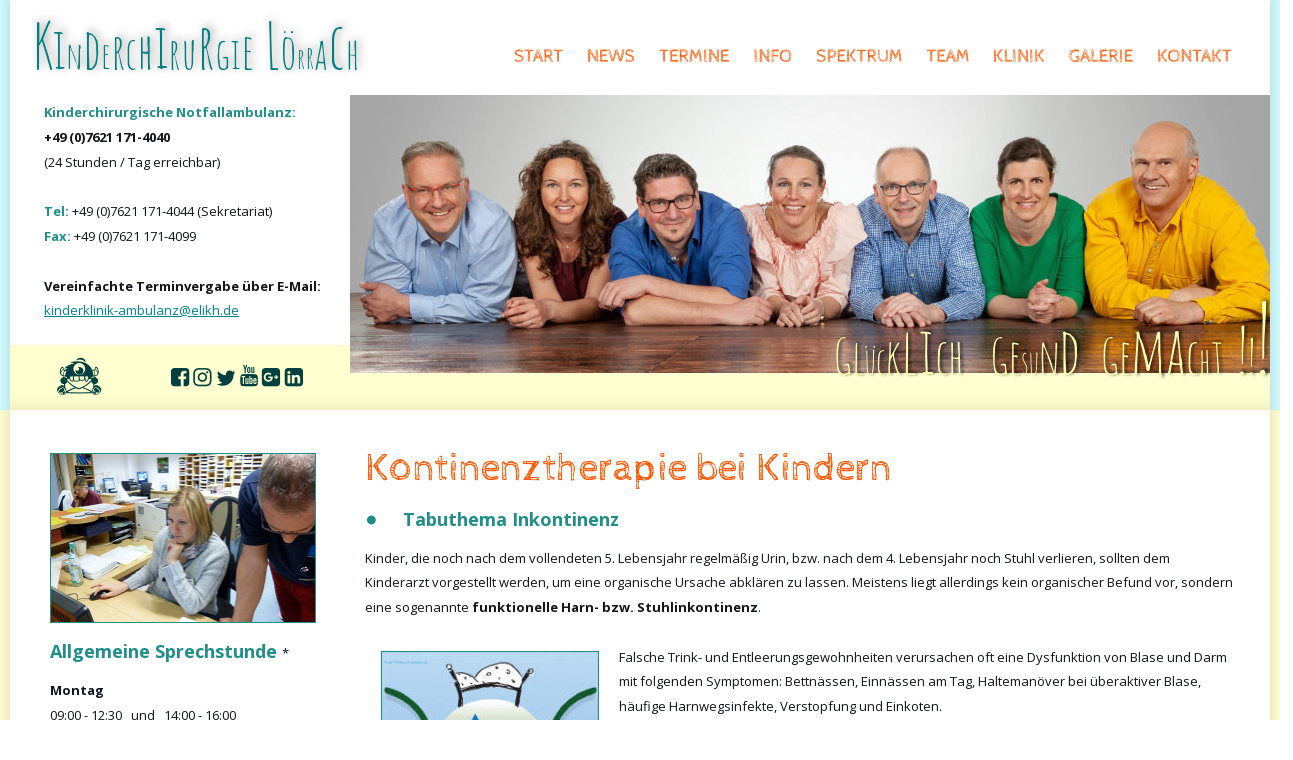

--- FILE ---
content_type: text/html
request_url: https://drberberich.de/kontinenztherapie.htm
body_size: 15894
content:
<!DOCTYPE html PUBLIC "-//W3C//DTD XHTML 1.0 Transitional//EN" "http://www.w3.org/TR/xhtml1/DTD/xhtml1-transitional.dtd">
<html xmlns="http://www.w3.org/1999/xhtml">
<head>
 <meta http-equiv="X-UA-Compatible" content="IE=EDGE"/>
 <meta http-equiv="Content-Type" content="text/html; charset=Windows-1252"/>
 <meta name="Generator" content="Xara HTML filter v.8.4.0.215"/>
 <meta name="XAR Files" content="index_htm_files/xr_files.txt"/>
 <title>Kinderchirurgie Lörrach</title>
 <meta name="viewport" content="width=device-width, initial-scale=1" />
 <meta name="keywords" content="Kinder, Chirurgie, Kinderchirurgie, Pediatric surgery, Medizin, Operation, Glücklich gesund,"/>
 <meta name="description" content="Durch die Nutzung der Homepage (www.kinderchirurgie-loerrach.de) stimmen Sie unseren Rechtshinweisen und Datenschutzerklärungen zu. Wenn Sie bedenken haben lesen Sie diese Datenschuterklärung (http://www.kinderchirurgie-loerrach.de/datenschutzerklärung.htm) und unseren Rechtshinweis (http://www.kinderchirurgie-loerrach.de/disclaimer.htm) zunächst durch."/>
 <link rel="stylesheet" type="text/css" href="index_htm_files/xr_fonts.css"/>
 <script type="text/javascript"><!--
 if(navigator.userAgent.indexOf('MSIE')!=-1 || navigator.userAgent.indexOf('Trident')!=-1){ document.write('<link rel="stylesheet" type="text/css" href="index_htm_files/xr_fontsie.css"/>');}
 --></script>
 <script language="JavaScript" type="text/javascript">document.documentElement.className="xr_bgh86";</script>
 <link rel="stylesheet" type="text/css" href="index_htm_files/highslide.css" />
 <!--[if lt IE 7]><link rel="stylesheet" type="text/css" href="index_htm_files/highslide-ie6.css" /><![endif]-->
 <script type="text/javascript" src="index_htm_files/highslide.js"></script>
 <link rel="stylesheet" type="text/css" href="index_htm_files/xr_main.css"/>
 <link rel="stylesheet" type="text/css" href="index_htm_files/xr_text.css"/>
 <link rel="stylesheet" type="text/css" href="index_htm_files/custom_styles.css"/>
 <script type="text/javascript" src="index_htm_files/roe.js"></script>
 <script type="text/javascript" src="index_htm_files/replaceMobileFonts.js"></script>
 <link rel="stylesheet" type="text/css" href="index_htm_files/xr_all.css" id="xr_mvcss"/>
 <!--[if lt IE 9]><link rel="stylesheet" type="text/css" href="index_htm_files/xr_ie.css"/><![endif]-->
 <script type="text/javascript"> var xr_multivar=1;xr_ios_ini2();</script>
 <script type="text/javascript" src="index_htm_files/menu.js"></script>
 <link rel="stylesheet" type="text/css" href="index_htm_files/ani.css"/>
 <style type="text/css">.xr_pbd {position: absolute; border:none;}</style>
 <script type="text/javascript" src="index_htm_files/1.js"></script>
 <script type="text/javascript" src="index_htm_files/2.js"></script>
 <script type="text/javascript" src="index_htm_files/3.js"></script>
 <script type="text/javascript" src="index_htm_files/4.js"></script>
 <script type="text/javascript" src="index_htm_files/5.js"></script>
 <script type="text/javascript" src="index_htm_files/6.js"></script>
 <script type="text/javascript" src="index_htm_files/7.js"></script>
 <script type="text/javascript" src="index_htm_files/8.js"></script>
 <script type="text/javascript" src="index_htm_files/9.js"></script>
 <script type="text/javascript" src="index_htm_files/10.js"></script>
 <script type="text/javascript" src="index_htm_files/11.js"></script>
 <script type="text/javascript" src="index_htm_files/12.js"></script>
 <script type="text/javascript" src="index_htm_files/13.js"></script>
 <script type="text/javascript" src="index_htm_files/14.js"></script>
 <script type="text/javascript" src="index_htm_files/15.js"></script>
 <script type="text/javascript" src="index_htm_files/16.js"></script>
 <script type="text/javascript" src="index_htm_files/17.js"></script>
 <script type="text/javascript" src="index_htm_files/18.js"></script>
 <script type="text/javascript" src="index_htm_files/19.js"></script>
 <script type="text/javascript" src="index_htm_files/20.js"></script>
 <script type="text/javascript" src="index_htm_files/21.js"></script>
 <script type="text/javascript" src="index_htm_files/22.js"></script>
 <script type="text/javascript" src="index_htm_files/23.js"></script>
 <script type="text/javascript" src="index_htm_files/24.js"></script>
 <!-- Global site tag (gtag.js) - Google Analytics -->
<script async src="https://www.googletagmanager.com/gtag/js?id=UA-60537892-1"></script>
<script>
  window.dataLayer = window.dataLayer || [];
  function gtag(){dataLayer.push(arguments);}
  gtag('js', new Date());

  gtag('config', 'UA-60537892-1');
</script>

</head>
<body class="xr_bgb86">
<div class="xr_ap" id="xr_bph" style="width: 100%; height: 100%; left: 0px; top: 0px; overflow: hidden;">
<div class="xr_ar xr_mvp_87 " style="width: 100%; height: 100%;">
<div class="xr_pbd">
</div>
 <span class="xr_ar" style=" left: 0px; width: 100%; height: 958px; top: -548px; position: absolute; background-color: #D0FCFF;"></span>
<div class="xr_pbd">
</div>
</div>
<div class="xr_ar xr_mvp_88 xr_mvpo " style="width: 100%; height: 100%;">
<div class="xr_pbd">
</div>
 <span class="xr_ar" style=" left: 0px; width: 100%; height: 973px; top: -556px; position: absolute; background-color: #D0FCFF;"></span>
<div class="xr_pbd">
</div>
</div>
</div>
<!--[if gte IE 9]><!-->
<div id="xr_xr" class="xr_noc" style="top:0px; position:relative; text-align:left; margin:0 auto;" onmousedown="xr_mm(event);">
<!--<![endif]-->
<!--[if lt IE 9]>
<div class="xr_ap" id="xr_xr" style="width: 1260px; height: 2976px; top:0px; left:50%; margin-left: -630px; text-align: left;">
<![endif]-->
 <script type="text/javascript">var xr_xr=document.getElementById("xr_xr")</script>
<div id="xr_td" class="xr_td">
<div id="xr_mvp_87" class="xr_mvp_87 xr_bgn_86_-768_3712" style="position:absolute; width:1260px; height:2976px;">
<div class="xr_ap xr_pp">
 <img class="xr_rn_ xr_ap" src="index_htm_files/88080.png" alt="" title="" style="left: -23px; top: -23px; width: 1306px; height: 3022px;"/>
 <span class="xr_ar" style="left: 0px; top: 345px; width: 1260px; height: 65px; background-color: #FFFFD0;"></span>
 <span class="xr_rn_ xr_ar" style="left: 0px; top: 396px; width: 1260px; height: 14px; background:url('index_htm_files/83117.png') 0px -1px no-repeat; background-size: 1260px 15px;"></span>
</div>
<div id="xr_xrc87" class="xr_ap xr_xri_ xr_xrc" style="width: 1260px; height: 2976px; overflow:hidden;">
 <div class="Heading_1" style="position: absolute; left:355px; top:480px; width:864px; height:10px;font-family:'Cabin Sketch';font-weight:normal;font-size:40px;">
  <h1 class="xr_tl xr_kern Heading_1" style="top: -34.92px;font-family:'Cabin Sketch';font-weight:normal;font-size:40px;margin:0;">Kontinenztherapie bei Kindern</h1>
  <h2 class="xr_tl xr_kern Heading_2" style="top: 26.59px;font-size:21.33px;margin:0;"><span class="Heading_2" style="font-family:'Verdana Bold';">&#8226;</span></h2>
  <h2 class="xr_tl xr_kern Heading_2" style="left: 37.79px; top: 26.59px;font-size:21.33px;margin:0;"><span class="Heading_2" style="">Tabuthema Inkontinenz</span></h2>
  <span class="xr_tl xr_kern Normal_text" style="top: 68.56px;font-size:13px;">Kinder, die noch nach dem vollendeten 5. Lebensjahr regelm&#228;&#223;ig Urin, bzw. nach dem 4. Lebensjahr noch Stuhl verlieren, sollten dem </span>
  <span class="xr_tl xr_kern Normal_text" style="top: 93.34px;font-size:13px;">Kinderarzt vorgestellt werden, um eine organische Ursache abkl&#228;ren zu lassen. Meistens liegt allerdings kein organischer Befund vor, sondern </span>
  <span class="xr_tl xr_kern Normal_text" style="top: 118.12px;font-size:13px;">eine sogenannte <span class="Normal_text" style="font-weight:bold;font-size:13px;">funktionelle Harn- bzw. Stuhlinkontinenz</span>.</span>
  <span class="xr_tl xr_kern Normal_text" style="left: 254px; top: 167.68px;font-size:13px;">Falsche Trink- und Entleerungsgewohnheiten verursachen oft eine Dysfunktion von Blase und Darm </span>
  <span class="xr_tl xr_kern Normal_text" style="left: 254px; top: 192.46px;font-size:13px;">mit folgenden Symptomen: Bettn&#228;ssen, Einn&#228;ssen am Tag, Halteman&#246;ver bei &#252;beraktiver Blase, </span>
  <span class="xr_tl xr_kern Normal_text" style="left: 254px; top: 217.24px;font-size:13px;">h&#228;ufige Harnwegsinfekte, Verstopfung und Einkoten.</span>
  <span class="xr_tl xr_kern Normal_text" style="left: 254px; top: 266.81px;font-size:13px;">Diese funktionellen St&#246;rungen stellen den Alltag einer Familie oft auf eine harte Probe. Dabei lassen </span>
  <span class="xr_tl xr_kern Normal_text" style="left: 254px; top: 291.59px;font-size:13px;">sie sich nach einer ausf&#252;hrlichen Befunderhebung durch folgende Ma&#223;nahmen gut beeinflussen:</span>
  <span class="xr_tl xr_kern Normal_text" style="left: 268.17px; top: 341.15px;font-size:13px;"><span class="Normal_text" style="font-family:'Verdana Regular';font-size:13px;">&#8226;</span></span>
  <span class="xr_tl xr_kern Normal_text" style="left: 291.79px; top: 341.15px;font-size:13px;"><span class="Normal_text" style="font-size:13px;">altersgem&#228;&#223;e Aufkl&#228;rung des Kindes sowie seiner Eltern &#252;ber Blasen- bzw. Darmfunktion.</span></span>
  <span class="xr_tl xr_kern Normal_text" style="left: 268.17px; top: 365.93px;font-size:13px;"><span class="Normal_text" style="font-family:'Verdana Regular';font-size:13px;">&#8226;</span></span>
  <span class="xr_tl xr_kern Normal_text" style="left: 291.79px; top: 365.93px;font-size:13px;"><span class="Normal_text" style="font-size:13px;">Wahrnehmungsschulung zur besseren Einsch&#228;tzung des Dranggef&#252;hls</span></span>
  <span class="xr_tl xr_kern Normal_text" style="left: 268.17px; top: 390.71px;font-size:13px;"><span class="Normal_text" style="font-family:'Verdana Regular';font-size:13px;">&#8226;</span></span>
  <span class="xr_tl xr_kern Normal_text" style="left: 291.79px; top: 390.71px;font-size:13px;"><span class="Normal_text" style="font-size:13px;">Reorganisation der Trink- und Entleerungsgewohnheiten</span></span>
  <span class="xr_tl xr_kern Normal_text" style="left: 268.17px; top: 415.49px;font-size:13px;"><span class="Normal_text" style="font-family:'Verdana Regular';font-size:13px;">&#8226;</span></span>
  <span class="xr_tl xr_kern Normal_text" style="left: 291.79px; top: 415.49px;font-size:13px;"><span class="Normal_text" style="font-size:13px;">St&#228;rkung der Selbstverantwortung</span></span>
  <span class="xr_tl xr_kern Normal_text" style="left: 268.17px; top: 440.28px;font-size:13px;"><span class="Normal_text" style="font-family:'Verdana Regular';font-size:13px;">&#8226;</span></span>
  <span class="xr_tl xr_kern Normal_text" style="left: 291.79px; top: 440.28px;font-size:13px;"><span class="Normal_text" style="font-size:13px;">kindgerechte spezifische &#220;bungen zur Verbesserung der Koordination; Kraft und L&#246;sung der </span></span>
  <span class="xr_tl xr_kern Normal_text" style="left: 291.79px; top: 465.06px;font-size:13px;">Schlie&#223;muskulatur</span>
  <span class="xr_tl xr_kern Normal_text" style="left: 268.17px; top: 489.84px;font-size:13px;"><span class="Normal_text" style="font-family:'Verdana Regular';font-size:13px;">&#8226;</span></span>
  <span class="xr_tl xr_kern Normal_text" style="left: 291.79px; top: 489.84px;font-size:13px;"><span class="Normal_text" style="font-size:13px;">gegebenenfalls Biofeedback-Therapie, apperative Verhaltenstherapie (Weck-Apparat)</span></span>
  <h2 class="xr_tl xr_kern Heading_2" style="top: 564.18px;font-family:Times New Roman;margin:0;"><span class="Heading_2" style="font-family:'Verdana Bold';">&#8226;</span></h2>
  <h2 class="xr_tl xr_kern Heading_2" style="left: 37.79px; top: 564.18px;font-family:Times New Roman;margin:0;"><span class="Heading_2" style="">Begriffserkl&#228;rung</span></h2>
  <span class="xr_tl xr_kern Normal_text" style="top: 606.14px;font-size:13px;"><span class="Normal_text" style="font-weight:bold;font-size:13px;">&#8222;Bettn&#228;ssen&#8220; (Enuresis):</span>&nbsp;n&#228;chtliches Einn&#228;ssen, oft bei Entwicklungsverz&#246;gerung der Blase. Verbesserung durch Erh&#246;hung der </span>
  <span class="xr_tl xr_kern Normal_text" style="top: 630.93px;font-size:13px;">Blasenkapazit&#228;t tags&#252;ber und Ver&#228;nderung des Trinkverhaltens. Hier kann auch eine apparative Verhaltenstherapie erfolg bringen.</span>
  <span class="xr_tl xr_kern Normal_text" style="top: 680.49px;font-size:13px;"><span class="Normal_text" style="font-weight:bold;font-size:13px;">&#8222;Einn&#228;ssen am Tag&#8220;:</span>&nbsp;Das Kind sp&#252;rt den Drang schlecht und geht nicht rechtzeitig zur Toilette. Hier ist unter anderem die Schulung der </span>
  <span class="xr_tl xr_kern Normal_text" style="top: 705.27px;font-size:13px;">Wahrnehmung sinnvoll.</span>
  <span class="xr_tl xr_kern Normal_text" style="top: 754.83px;font-size:13px;"><span class="Normal_text" style="font-weight:bold;font-size:13px;">&#8222;Dyskoordination zwischen Blase bzw. Darm &#38; Schlie&#223;muskulatur&#8220;:</span>&nbsp;Das Kind zeigt Halteman&#246;ver und kann nicht entspannt die Blase bzw. </span>
  <span class="xr_tl xr_kern Normal_text" style="top: 779.61px;font-size:13px;">den Darm entleeren. Restharn und Harnwegsinfektionen bzw. Verstopfung und Einkoten k&#246;nnen die Folge sein.</span>
  <span class="xr_tl xr_kern Normal_text" style="top: 829.18px;font-size:13px;"><span class="Normal_text" style="font-weight:bold;font-size:13px;">&#8222;Chronische Verstopfung&#8220;: </span>Oft sind schmerzhafte Stuhlg&#228;nge der Ausl&#246;ser. Das Kind h&#228;lt den Stuhl zur&#252;ck, der nachfolgend zunehmend </span>
  <span class="xr_tl xr_kern Normal_text" style="top: 853.96px;font-size:13px;">eindickt und nur unter Schmerzen abgesetzt werden kann. In nicht wenigen F&#228;llen entwickelt sich eine sog. &#220;berlauf-Inkontinenz.</span>
  <span class="xr_tl xr_kern Normal_text" style="top: 903.52px;font-size:13px;"><span class="Normal_text" style="font-weight:bold;font-size:13px;">&#8222;Einkoten&#8220; (Enkopresis):</span>&nbsp;Regelm&#228;&#223;ige Stuhlinkontinenz nach unvollst&#228;ndiger Entleerung oder als Folge einer Verstopfung (sog. &#220;berlauf-</span>
  <span class="xr_tl xr_kern Normal_text" style="top: 928.3px;font-size:13px;">Inkontinenz). Eine konsequentes Toilettentraining und gegebenenfalls Medikamente sind hier hilfreich.</span>
  <span class="xr_tl xr_kern Normal_text" style="top: 977.86px;font-size:13px;"><span class="Normal_text" style="font-weight:bold;font-size:13px;">&#8222;Giggle-Inkontinenz&#8220;:</span>&nbsp;Urinverlust (gro&#223;e Mengen) beim Lachen.</span>
  <span class="xr_tl xr_kern Normal_text" style="top: 1027.43px;font-size:13px;"><span class="Normal_text" style="font-weight:bold;font-size:13px;">&#8222;Blaseninkontinenz beim H&#252;pfen&#8220;:</span>&nbsp;z.B.: beim Trampolinspringen. Bei Kindern ein eher seltenes, dennoch behandlungsbed&#252;rftiges Symptom.</span>
  <span class="xr_tl xr_kern Normal_text" style="top: 1076.99px;font-size:13px;"><span class="Normal_text" style="font-weight:bold;font-size:13px;">Fehlbildungen: </span>Analatresie, Blasenextrophie, Epispadie, Spina bifida z&#228;hlen zu den typischen Fehlbildungen, welche im Vorfeld abgekl&#228;rt </span>
  <span class="xr_tl xr_kern Normal_text" style="top: 1101.77px;font-size:13px;">werden m&#252;ssen. Die Physiotherapie kann die Restfunktion verbessern und damit die Lebensqualit&#228;t erh&#246;hen.</span>
  <h2 class="xr_tl xr_kern Heading_2" style="top: 1176.11px;font-family:Times New Roman;margin:0;"><span class="Heading_2" style="font-family:'Verdana Bold';">&#8226;</span></h2>
  <h2 class="xr_tl xr_kern Heading_2" style="left: 37.79px; top: 1176.11px;font-family:Times New Roman;margin:0;"><span class="Heading_2" style="">Einzeltherapie zu folgenden Themen</span></h2>
  <span class="xr_tl xr_kern Normal_text" style="top: 1218.08px;font-size:13px;">F&#252;r Kinder und Jugendliche bei oben genannten Symptomen empfiehlt sich die Anbindung zur EInzeltherapiesitzungen und zum Aufarbeiten </span>
  <span class="xr_tl xr_kern Normal_text" style="top: 1242.86px;font-size:13px;">der Problematik. Durch den bewu&#223;ten Umgang mit der zugrundeliegenden Problematik kann die Situation behoben und/oder f&#252;r das t&#228;glich </span>
  <span class="xr_tl xr_kern Normal_text" style="top: 1267.64px;font-size:13px;">Leben ertr&#228;glich gestaltet werden.</span>
  <span class="xr_tl xr_kern Normal_text" style="top: 1317.2px;font-size:13px;">In Zusammenarbeit mit allen beteiligten Disziplinen bieten wir eine vollumf&#228;ngliche Versorgung hinsichtlich Diagnostik, Beratung und Therapie </span>
  <span class="xr_tl xr_kern Normal_text" style="top: 1341.98px;font-size:13px;">bei kindlichen Harn- und Stuhlentleerungsst&#246;rungen an. Vor Ort besteht eine enge Zusammenarbeit mit den Kinder&#228;rzten in der Praxis und im </span>
  <span class="xr_tl xr_kern Normal_text" style="top: 1366.76px;font-size:13px;">Krankenhaus, mit Kinderradiologen sowie der Physiotherapie.</span>
  <span class="xr_tl xr_kern Normal_text" style="top: 1416.33px;font-weight:bold;font-style:italic;font-size:13px;">Zun&#228;chst erfolgt die Abkl&#228;rung einer organischen St&#246;rung in unserem Kinderchirurgisch und -urologischen Zentrum. Hierf&#252;r vereinbaren Sie </span>
  <span class="xr_tl xr_kern Normal_text" style="top: 1441.11px;font-weight:bold;font-style:italic;font-size:13px;">bitte einen Therapien nach R&#252;cksprache und &#220;berweisung durch ihren Kinderarzt/&#228;rztin.</span>
  <span class="xr_tl xr_kern Normal_text" style="left: 14.17px; top: 1490.67px;font-size:13px;"><span class="Normal_text" style="font-family:'Verdana Regular';font-size:13px;">&#8226;</span></span>
  <span class="xr_tl xr_kern Normal_text" style="left: 37.79px; top: 1490.67px;font-size:13px;"><span class="Normal_text" style="font-size:13px;">Ansprechpartner</span></span>
  <span class="xr_tl xr_kern Normal_text" style="left: 37.79px; top: 1515.45px;font-size:13px;"><span class="Normal_text" style="font-weight:bold;font-size:13px;">Kinderchirurgische Sprechstunde</span></span>
  <span class="xr_tl xr_kern Normal_text" style="left: 37.79px; top: 1540.23px;font-size:13px;">(Chefarzt Dr. Tobias Berberich)</span>
  <span class="xr_tl xr_kern Normal_text" style="left: 37.79px; top: 1565.01px;font-size:13px;">Tel.: +49 (0) 7621 171 4040</span>
  <span class="xr_tl xr_kern Normal_text" style="top: 1614.58px;font-size:13px;">Die Kontinenztherapie und Physiotherapie der funktionellen Blasen- und Harnentleerungsst&#246;rung erfolgt durch:</span>
  <span class="xr_tl xr_kern Normal_text" style="left: 14.17px; top: 1664.14px;font-size:13px;"><span class="Normal_text" style="font-family:'Verdana Regular';font-size:13px;">&#8226;</span></span>
  <span class="xr_tl xr_kern Normal_text" style="left: 37.79px; top: 1664.14px;font-size:13px;"><span class="Normal_text" style="font-weight:bold;font-size:13px;">Walter Grellmann </span><span class="Normal_text" style="font-size:13px;">(Leiter des Physiotherapiezentrums &#8222;Reha Vita&#8220;) im Krankenhausverbund L&#246;rrach</span></span>
  <span class="xr_tl xr_kern Normal_text" style="left: 14.17px; top: 1688.92px;font-size:13px;"><span class="Normal_text" style="font-family:'Verdana Regular';font-size:13px;">&#8226;</span></span>
  <span class="xr_tl xr_kern Normal_text" style="left: 37.79px; top: 1688.92px;font-size:13px;"><span class="Normal_text" style="font-weight:bold;font-size:13px;">Gitta Wilke-Kaltenbach </span><span class="Normal_text" style="font-size:13px;">(Physiotherapeutin / Urotherapeutin /Tanzberger-Therapeutin = </span><span class="Normal_text" style="font-size:13px;"><a href="http://www.tanzberger-konzept.de/" target="_self" onclick="return(xr_nn());" onmousemove="xr_mo(this,635)" >www.tanzberger-konzept.de</a></span><span class="Normal_text" style="font-size:13px;">) Autorin zweier </span></span>
  <span class="xr_tl xr_kern Normal_text" style="left: 37.79px; top: 1713.7px;font-size:13px;">Fachb&#252;cher und Mitglied der Deutschen Kontinenz-Gesellschaft e.V.. Seit 1998 speziell in den Bereichen Gyn&#228;kologie, Urologie und </span>
  <span class="xr_tl xr_kern Normal_text" style="left: 37.79px; top: 1738.48px;font-size:13px;">Proktologie t&#228;tig. Zahlreiche Fort- und Weiterbildungsma&#223;nahmen unter anderem zu dem Thema: Funktionelle Inkontinenz von Blase </span>
  <span class="xr_tl xr_kern Normal_text" style="left: 37.79px; top: 1763.27px;font-size:13px;">und Darm im Kindes- und Jugendalter.</span>
  <span class="xr_tl xr_kern Normal_text" style="left: 14.17px; top: 1788.05px;font-size:13px;"><span class="Normal_text" style="font-family:'Verdana Regular';font-size:13px;">&#8226;</span></span>
  <span class="xr_tl xr_kern Normal_text" style="left: 37.79px; top: 1788.05px;font-size:13px;"><span class="Normal_text" style="font-weight:bold;font-size:13px;">Sarah Zimmermann </span><span class="Normal_text" style="font-size:13px;">(Physiotherapeutin / Urotherapeutin) </span></span>
  <span class="xr_tl xr_kern Normal_text" style="left: 37.79px; top: 1837.61px;font-size:13px;"><span class="Normal_text" style="font-weight:bold;font-size:13px;">Reha-Vita Physiotherapie</span></span>
  <span class="xr_tl xr_kern Normal_text" style="left: 37.79px; top: 1862.39px;font-size:13px;">Feldbergstra&#223;e 15</span>
  <span class="xr_tl xr_kern Normal_text" style="left: 37.79px; top: 1887.17px;font-size:13px;">79539 L&#246;rrach</span>
  <span class="xr_tl xr_kern Normal_text" style="left: 37.79px; top: 1911.95px;font-size:13px;">Tel.: +49 (0) 7621 / 16 56 48 (Fax - 49)</span>
  <span class="xr_tl xr_kern Normal_text" style="left: 37.79px; top: 1936.73px;font-size:13px;">E-Mail: <a href="&#109;&#97;&#105;&#108;&#116;&#111;&#58;&#105;&#110;&#102;&#111;&#64;&#114;&#101;&#104;&#97;&#118;&#105;&#116;&#97;&#46;&#100;&#101;" target="_self" onclick="return(xr_nn());" onmousemove="xr_mo(this,635)" >info&#64;rehavita.de</a></span>
  <span class="xr_tl xr_kern Normal_text" style="top: 1986.3px;font-size:13px;">P&#228;diatrische Psychosomatik erfolgt durch:</span>
  <span class="xr_tl xr_kern Normal_text" style="left: 14.17px; top: 2035.86px;font-size:13px;"><span class="Normal_text" style="font-family:'Verdana Regular';font-size:13px;">&#8226;</span></span>
  <span class="xr_tl xr_kern Normal_text" style="left: 37.79px; top: 2035.86px;font-size:13px;"><span class="Normal_text" style="font-weight:bold;font-size:13px;">Dr. Felix Petersen </span><span class="Normal_text" style="font-size:13px;">(Facharzt f&#252;r Kinder- und Jugendmedizin; Assistenzarzt f&#252;r Kinder- und Jugendpsychiatrie)</span></span>
  <span class="xr_tl xr_kern Normal_text" style="left: 14.17px; top: 2060.64px;font-size:13px;"><span class="Normal_text" style="font-family:'Verdana Regular';font-size:13px;">&#8226;</span></span>
  <span class="xr_tl xr_kern Normal_text" style="left: 37.79px; top: 2060.64px;font-size:13px;"><span class="Normal_text" style="font-weight:bold;font-size:13px;">Sarah Hommel </span><span class="Normal_text" style="font-size:13px;">(Facharzt f&#252;r Kinder- und Jugendmedizin; Gastroenterologin; Assistenzarzt f&#252;r Kinder- und Jugendpsychiatrie)</span></span>
  <span class="xr_tl xr_kern Normal_text" style="left: 37.79px; top: 2110.2px;font-size:13px;"><span class="Normal_text" style="font-weight:bold;font-size:13px;">Institut f&#252;r Kinder- und Jugendpsychiatrie</span></span>
  <span class="xr_tl xr_kern Normal_text" style="left: 37.79px; top: 2134.99px;font-size:13px;">Markus-Pfl&#252;ger-Stra&#223;e 10</span>
  <span class="xr_tl xr_kern Normal_text" style="left: 37.79px; top: 2159.77px;font-size:13px;">79539 L&#246;rrach</span>
  <span class="xr_tl xr_kern Normal_text" style="left: 37.79px; top: 2184.55px;font-size:13px;">Tel.: +49 (0) 7621 / 171-4805</span>
  <span class="xr_tl xr_kern Normal_text" style="top: 2258.89px;font-size:13px;"><a href="index_htm_files/Enuresis_St-Eli_Flyer_Kinder%20Enuresis[4896].pdf" target="_blank" onclick="return(xr_nn());" onmousemove="xr_mo(this,635)" >siehe Flyer - Inkontinenz: Hilfe f&#252;r Kinder und Jugendliche am St. Elisabethen KH</a></span>
  <span class="xr_tl xr_kern Normal_text" style="top: 2308.45px;font-size:13px;">Weitere Informationen: </span>
  <span class="xr_tl xr_kern Normal_text" style="top: 2333.24px;font-size:13px;"><a href="https://www.awmf.org/leitlinien/detail/ll/028-026.html" target="_self" onclick="return(xr_nn());" onmousemove="xr_mo(this,635)" >https://www.awmf.org/leitlinien/detail/ll/028-026.html</a></span>
 </div>
 <!--[if IE]>
 <img class="xr_ap" src="index_htm_files/101782.png" alt="Kinderchirurgie Lörrach" title="" style="left: 18px; top: 8px; width: 329px; height: 71px;"/>
 <![endif]-->
 <!--[if !IE]>-->
 <div class="xr_s0" style="position: absolute; left:23px; top:69px; width:307px; height:10px; text-shadow: 3px -2px 9px rgba(0,0,0,0.50);">
  <span class="xr_tl xr_kern xr_s0" style="top: -62.81px;"><span class="xr_s1" style="">K</span><span class="xr_s2" style="">i</span><span class="xr_s3" style="">n</span><span class="xr_s2" style="">d</span><span class="xr_s3" style="">e</span><span class="xr_s4" style="">r</span><span class="xr_s5" style="">c</span><span class="xr_s4" style="">h</span><span class="xr_s1" style="">i</span><span class="xr_s5" style="">ru</span><span class="xr_s1" style="">r</span><span class="xr_s5" style="">gi</span><span class="xr_s4" style="">e</span><span class="xr_s1" style="">&nbsp;L</span><span class="xr_s4" style="">&#246;</span><span class="xr_s6" style="">r</span><span class="xr_s7" style="">r</span><span class="xr_s5" style="">a</span><span class="xr_s1" style="">c</span><span class="xr_s5" style="">h</span></span>
 </div>
 <!--<![endif]-->
 <img class="xr_rn_index_htm_files/111366@2x.jpg xr_ap" src="index_htm_files/111450.jpg" alt="Glücklich    Gesund   Gemacht  !!!" title="" style="left: 340px; top: 95px; width: 926px; height: 290px;"/>
 <div class="Normal_text" style="position: absolute; left:34px; top:117px; width:264px; height:10px;font-size:13px;">
  <span class="xr_tl xr_kern Normal_text" style="top: -13.89px;font-size:13px;"><span class="Normal_text" style="font-weight:bold;font-size:13px;color:#208F89;">Kinderchirurgische Notfallambulanz:</span><span class="Normal_text" style="font-size:13px;">&nbsp;</span></span>
  <span class="xr_tl xr_kern Normal_text" style="top: 10.89px;font-weight:bold;font-size:13px;">+49 (0)7621 171-4040 </span>
  <span class="xr_tl xr_kern Normal_text" style="top: 35.67px;font-size:13px;">(24 Stunden / Tag erreichbar)</span>
  <span class="xr_tl xr_kern Normal_text" style="top: 85.23px;font-size:13px;"><span class="Normal_text" style="font-weight:bold;font-size:13px;color:#208F89;">Tel:</span><span class="Normal_text" style="font-size:13px;">&nbsp;+49 (0)7621 171-4044 (Sekretariat)&nbsp;&nbsp; </span></span>
  <span class="xr_tl xr_kern Normal_text" style="top: 110.01px;font-size:13px;"><span class="Normal_text" style="font-weight:bold;font-size:13px;color:#208F89;">Fax:</span><span class="Normal_text" style="font-size:13px;">&nbsp;+49 (0)7621 171-4099</span></span>
  <span class="xr_tl xr_kern Normal_text" style="top: 159.57px;font-weight:bold;font-size:13px;">Vereinfachte Terminvergabe &#252;ber E-Mail:</span>
  <span class="xr_tl xr_kern Normal_text" style="top: 184.36px;font-size:13px;"><a href="&#109;&#97;&#105;&#108;&#116;&#111;&#58;&#107;&#105;&#110;&#100;&#101;&#114;&#107;&#108;&#105;&#110;&#105;&#107;&#45;&#97;&#109;&#98;&#117;&#108;&#97;&#110;&#122;&#64;&#101;&#108;&#105;&#107;&#104;&#46;&#100;&#101;" target="_self" onclick="return(xr_nn());" onmousemove="xr_mo(this,635)" >kinderklinik-ambulanz&#64;elikh.de</a></span>
 </div>
 <img class="xr_rn_ xr_ap" src="index_htm_files/83129.png" alt="" title="" style="left: -1px; top: 2869px; width: 1261px; height: 62px;"/>
 <div class="Normal_text News" style="position: absolute; left:178px; top:2904px; width:899px; height:10px;font-size:11px;">
  <span class="xr_tc xr_kern Normal_text News" style="left: -16.72px; top: -11.76px; width: 943px;font-size:11px;">Um die Internetseiten der Kinderchirurgie L&#246;rrach f&#252;r Sie optimal zu gestalten und fortlaufend verbessern zu k&#246;nnen, kann es erforderlich sein Cookies zu verwenden.&nbsp; </span>
  <span class="xr_tc xr_kern Normal_text News" style="left: 90.18px; top: 6.22px; width: 726px;font-weight:bold;font-size:11px;">Durch die weitere Nutzung der Internetseiten der Kinderchirurgie L&#246;rrach stimmen Sie der Verwendung von Cookies zu. </span>
  <span class="xr_tc xr_kern Normal_text News" style="left: -42.78px; top: 42.17px; width: 989px;font-size:21.33px;"><span class="Normal_text News" style="font-size:11px;">&nbsp;</span><span class="Normal_text News" style="font-size:11px;color:#FF5600;">&#169; Kinderchirurgie L&#246;rrach (www.kinderchirurgie-loerrach.de)&nbsp;&nbsp;&nbsp;&nbsp;&nbsp;&nbsp;&nbsp;&nbsp;&nbsp;&nbsp;&nbsp;&nbsp;&nbsp;&nbsp;&nbsp;&nbsp;&nbsp;&nbsp;&nbsp;&nbsp;&nbsp;&nbsp;&nbsp;&nbsp;&nbsp;&nbsp;&nbsp;&nbsp;&nbsp;&nbsp;&nbsp;&nbsp;&nbsp;&nbsp;&nbsp;&nbsp;&nbsp;&nbsp;&nbsp;&nbsp;&nbsp;&nbsp;&nbsp;&nbsp;&nbsp;&nbsp;&nbsp;&nbsp;&nbsp;&nbsp; </span><span class="Normal_text News" style="font-size:11px;color:#FF5600;">Weitere Informationen finden Sie in unserer</span><span class="Normal_text News" style="font-size:11px;">&nbsp;</span><span class="Normal_text News" style="font-size:11px;color:#FF5600;"><a href="index_htm_files/Datenschutzerklaerung.pdf" target="_blank" onclick="return(xr_nn());" onmousemove="xr_mo(this,635)" >Datenschutzerkl&#228;rung </a></span><span class="Normal_text News" style="font-size:11px;color:#FF5600;">und </span><span class="Normal_text News" style="font-size:11px;color:#FF5600;"><a href="http://www.kinderchirurgie-loerrach.de/disclaimer.htm" onclick="return(xr_nn());" onmousemove="xr_mo(this,635)" >Rechtshinweis</a></span></span>
  <span class="xr_tc xr_kern Normal_text News" style="left: 451.58px; top: 60.14px; width: 3px;font-size:10px;color:#FF5600;">&nbsp;</span>
 </div>
 <img class="xr_rn_ xr_ap" src="index_htm_files/84384.png" alt="" title="" style="left: 35px; top: 1050px; width: 280px; height: 1016px;"/>
 <div class="Heading_3" style="position: absolute; left:61px; top:1137px; width:221px; height:10px;">
  <h3 class="xr_tl xr_kern Heading_3" style="top: -14.96px;margin:0;"><span id="Panel:32Text90"></span>Zentrum f&#252;r Kinder- und </h3>
  <h3 class="xr_tl xr_kern Heading_3" style="top: 6.01px;margin:0;">Jugendmedizin</h3>
  <span class="xr_tl xr_kern Normal_text" style="top: 41.98px;font-size:13px;">St. Elisabethen Krankenhaus gGmbH</span>
  <span class="xr_tl xr_kern Normal_text" style="top: 66.76px;font-size:13px;">Feldbergstra&#223;e 15, 79539 L&#246;rrach</span>
  <span class="xr_tl xr_kern Normal_text" style="top: 91.54px;font-size:13px;">Telefon:&nbsp;+49 (0)7621 171-0 (Pforte)</span>
  <span class="xr_tl xr_kern Normal_text" style="top: 169.7px;font-weight:bold;font-size:14px;color:#FF5600;">Abteilung Kinderchirurgie</span>
  <span class="xr_tl xr_kern Normal_text" style="top: 196.39px;font-size:14px;">(Section of padiatric surgery)</span>
  <span class="xr_tl xr_kern Normal_text" style="top: 516.66px;font-weight:bold;font-size:14px;"><span class="Normal_text" style="font-weight:bold;font-size:14px;color:#208F89;">Chefarzt: Dr. Tobias Berberich</span></span>
  <span class="xr_tl xr_kern Normal_text" style="top: 555.35px;font-size:13px;">Telefon:&nbsp;</span>
  <span class="xr_tl xr_kern Normal_text" style="top: 580.13px;font-size:13px;">+49 (0)7621 171-4040 (Ambulanz)</span>
  <span class="xr_tl xr_kern Normal_text" style="top: 604.91px;font-size:10px;">Montag - Freitag von 09:00 - 16:00</span>
  <span class="xr_tl xr_kern Normal_text" style="top: 643.04px;font-size:13px;">+49 (0)7621 171-4044 (Sekretariat) </span>
  <span class="xr_tl xr_kern Normal_text" style="top: 667.82px;font-size:10px;">Montag - Donnerstag von 09:00 - 15:30</span>
  <span class="xr_tl xr_kern Normal_text" style="top: 686.88px;font-size:10px;">Freitag von 09:00 - 13:00</span>
  <span class="xr_tl xr_kern Normal_text" style="top: 730.72px;font-weight:bold;font-size:13px;">Terminvergabe &#252;ber E-Mail:</span>
  <span class="xr_tl xr_kern Normal_text" style="top: 755.5px;font-size:13px;"><a href="&#109;&#97;&#105;&#108;&#116;&#111;&#58;&#107;&#105;&#110;&#100;&#101;&#114;&#107;&#108;&#105;&#110;&#105;&#107;&#45;&#97;&#109;&#98;&#117;&#108;&#97;&#110;&#122;&#64;&#101;&#108;&#105;&#107;&#104;&#46;&#100;&#101;" target="_self" onclick="return(xr_nn());" onmousemove="xr_mo(this,635)" >kinderklinik-ambulanz&#64;elikh.de</a></span>
  <span class="xr_tl xr_kern Normal_text" style="top: 805.07px;font-size:13px;">Fax: +49 (0)7621 171-4099 / -97</span>
  <span class="xr_tl xr_kern Normal_text" style="top: 829.85px;font-size:13px;">E-Mail: <a href="&#109;&#97;&#105;&#108;&#116;&#111;&#58;&#75;&#105;&#110;&#100;&#101;&#114;&#99;&#104;&#105;&#114;&#117;&#114;&#103;&#105;&#101;&#64;&#101;&#108;&#105;&#107;&#104;&#46;&#100;&#101;" onclick="return(xr_nn());" onmousemove="xr_mo(this,635)" >Kinderchirurgie&#64;elikh.de</a></span>
  <span class="xr_tl xr_kern Normal_text" style="top: 879.41px;font-size:13px;">F&#252;r Verbesserungsvorschl&#228;ge und </span>
  <span class="xr_tl xr_kern Normal_text" style="top: 904.19px;font-size:13px;">Anregungen im ambulanten, </span>
  <span class="xr_tl xr_kern Normal_text" style="top: 928.97px;font-size:13px;">medizinischen und station&#228;ren </span>
  <span class="xr_tl xr_kern Normal_text" style="top: 953.75px;font-size:13px;">Bereich sendet bitte eine Mail </span>
  <span class="xr_tl xr_kern Normal_text" style="top: 978.53px;font-size:13px;">an:&nbsp;<a href="&#109;&#97;&#105;&#108;&#116;&#111;&#58;&#75;&#105;&#110;&#100;&#101;&#114;&#99;&#104;&#105;&#114;&#117;&#114;&#103;&#105;&#101;&#64;&#101;&#108;&#105;&#107;&#104;&#46;&#100;&#101;" onclick="return(xr_nn());" onmousemove="xr_mo(this,635)" >Kinderchirurgie&#64;elikh.de</a></span>
 </div>
 <img class="xr_rn_ xr_ap" id="photoreplaced" src="index_htm_files/84385.jpg" alt="" title="" style="left: 100px; top: 1389px; width: 150px; height: 211px;"/>
 <span class="xr_rn_ xr_ar" style="left: 40px; top: 453px; width: 264px; height: 168px; background:url('index_htm_files/67275.jpg') -1px -1px no-repeat; background-size: 265px 169px; border: 1px solid #208F89;"></span>
 <div class="Heading_2" style="position: absolute; left:40px; top:658px; width:271px; height:10px;font-weight:normal;font-size:21.33px;">
  <h2 class="xr_tl xr_kern Heading_2" style="top: -19.24px;font-weight:normal;font-size:21.33px;margin:0;"><span class="Heading_2" style="">Allgemeine Sprechstunde </span><span class="Heading_2" style="font-weight:normal;font-size:13px;color:#0F161C;">*</span></h2>
  <span class="xr_tl xr_kern Normal_text" style="top: 22.72px;font-size:13px;"><span class="Normal_text" style="font-weight:bold;font-size:13px;">Montag</span></span>
  <span class="xr_tl xr_kern Normal_text" style="top: 47.5px;font-size:13px;">09:00 - 12:30&nbsp;&nbsp; und&nbsp;&nbsp; 14:00 - 16:00</span>
  <span class="xr_tl xr_kern Normal_text" style="top: 72.29px;font-size:13px;">Abendsprechstunde 16:30 - 18:30</span>
  <span class="xr_tl xr_kern Normal_text" style="top: 97.07px;font-size:13px;"><span class="Normal_text" style="font-weight:bold;font-size:13px;">Dienstag</span></span>
  <span class="xr_tl xr_kern Normal_text" style="top: 121.85px;font-size:13px;">09:00 - 12:00&nbsp;&nbsp; und&nbsp;&nbsp; 14:00 - 16:00</span>
  <span class="xr_tl xr_kern Normal_text" style="top: 146.63px;font-size:13px;"><span class="Normal_text" style="font-weight:bold;font-size:13px;">Mittwoch</span></span>
  <span class="xr_tl xr_kern Normal_text" style="top: 171.41px;font-size:13px;">09:00 - 12:30&nbsp;&nbsp; und&nbsp;&nbsp; 14:00 - 16:00</span>
  <span class="xr_tl xr_kern Normal_text" style="top: 196.19px;font-size:13px;"><span class="Normal_text" style="font-weight:bold;font-size:13px;">Donnerstag</span></span>
  <span class="xr_tl xr_kern Normal_text" style="top: 220.97px;font-size:13px;">09:00 - 12:00&nbsp;&nbsp; und&nbsp;&nbsp; 14:00 - 16:00</span>
  <span class="xr_tl xr_kern Normal_text" style="top: 270.54px;font-size:13px;">* Terminvereinbarung mit </span>
  <span class="xr_tl xr_kern Normal_text" style="top: 295.32px;font-size:13px;">&#220;berweisungstr&#228;ger vom niedergelassenen </span>
  <span class="xr_tl xr_kern Normal_text" style="top: 320.1px;font-size:13px;">Haus- &#38; Kinderarzt, Urologen oder Chirurgen</span>
  <span class="xr_tl xr_kern Normal_text" style="top: 344.88px;font-size:13px;">(bis zum 16. Geburtstag)</span>
 </div>
 <a href="&#109;&#97;&#105;&#108;&#116;&#111;&#58;&#107;&#105;&#110;&#100;&#101;&#114;&#107;&#108;&#105;&#110;&#105;&#107;&#45;&#97;&#109;&#98;&#117;&#108;&#97;&#110;&#122;&#64;&#101;&#108;&#105;&#107;&#104;&#46;&#100;&#101;" onclick="return(xr_nn());">
  <img class="xr_rn_ xr_ap xr_1as3 xr_1a4" id="type:58symbol" src="index_htm_files/83135.png" alt="" title="" onmousemove="xr_mo(this,635,event)" style="left: 47px; top: 357px; width: 45px; height: 38px;"/>
 </a>
 <a href="https://www.facebook.com/Kinderchirurgie-Lörrach-139239321615469" target="_blank" onclick="return(xr_nn());">
  <img class="xr_rn_ xr_ap xr_1as3 xr_1a4" src="index_htm_files/83136.png" alt="" title="" onmousemove="xr_mo(this,635,event)" style="left: 161px; top: 368px; width: 19px; height: 19px;"/>
 </a>
 <a href="https://www.youtube.com/channel/UCv4LEYlvhR1RdQ26WgG41sg" target="_blank" onclick="return(xr_nn());">
  <img class="xr_rn_ xr_ap xr_1as3 xr_1a4" src="index_htm_files/83137.png" alt="" title="" onmousemove="xr_mo(this,635,event)" style="left: 230px; top: 365px; width: 18px; height: 22px;"/>
 </a>
 <a href="https://www.google.de/search?hl=de&amp;_ga=2.265031887.1339096480.1627994567-243255985.1627994567&amp;q=Kinderchirurgie+L%C3%B6rrach&amp;ludocid=9872461970515808257&amp;lsig=AB86z5VqFgC7vZz8TntWCnAo4jZ1" target="_blank" onclick="return(xr_nn());">
  <img class="xr_rn_ xr_ap xr_1as3 xr_1a4" src="index_htm_files/83138.png" alt="" title="" onmousemove="xr_mo(this,635,event)" style="left: 251px; top: 368px; width: 20px; height: 19px;"/>
 </a>
 <a href="https://twitter.com/PedSurgeryLoe" target="_blank" onclick="return(xr_nn());">
  <img class="xr_rn_ xr_ap xr_1as3 xr_1a4" src="index_htm_files/83139.png" alt="" title="" onmousemove="xr_mo(this,635,event)" style="left: 206px; top: 370px; width: 20px; height: 16px;"/>
 </a>
 <a href="https://www.instagram.com/kinderchirurgieloerrach/" target="_blank" onclick="return(xr_nn());">
  <img class="xr_rn_ xr_ap xr_1as3 xr_1a4" src="index_htm_files/83141.png" alt="" title="" onmousemove="xr_mo(this,635,event)" style="left: 183px; top: 368px; width: 19px; height: 19px;"/>
 </a>
 <img class="xr_rn_ xr_ap" src="index_htm_files/88083.jpg" alt="" title="" style="left: 370px; top: 650px; width: 220px; height: 315px;"/>
 <a href="https://www.linkedin.com/company/kinderchirurgie-l%C3%B6rrach" target="_blank" onclick="return(xr_nn());">
  <img class="xr_rn_ xr_ap" src="index_htm_files/88322.png" alt="" title="" onmousemove="xr_mo(this,635,event)" style="left: 274px; top: 368px; width: 19px; height: 19px;"/>
 </a>
 <div id="xr_xo635" class="xr_ap" style="left:0; top:0; width:1260px; height:100px; visibility:hidden; z-index:3;">
 <a href="" onclick="return(false);" onmousedown="xr_ppir(this);">
 </a>
 </div>
 <div id="xr_xd635"></div>
</div>
<div class="xr_xpos" style="position:absolute; left: 492px; top: 34px; width:742px; height:47px;">
<div id="xr_nb345" class="xr_ar">
 <div class="xr_ar xr_nb0">
 <a href="index.htm" onclick="return(xr_nn());">
  <img class="xr_rn_ xr_ap xr_1ao" src="index_htm_files/83142.png" alt="START" title="" onmousemove="xr_mo(this,635,event)" style="left: 0px; top: 0px; width: 74px; height: 47px;"/>
  <img class="xr_rn_ xr_ap xr_1a1 xr_1aso3 xr_rs" src="index_htm_files/83142.png" alt="START" title="" style="left: 0px; top: 0px; width: 74px; height: 47px;"/>
 <span onmousemove="xr_mo(this,635,event)" style="position:absolute; display:block; left: 0px; top: 0px; width: 74px; height: 47px;"></span>
 </a>
 </div>
 <div class="xr_ar xr_nb0">
 <a href="news-5.htm" target="_self" onclick="return(xr_nn());">
  <img class="xr_rn_ xr_ap xr_1ao" src="index_htm_files/83143.png" alt="NEWS" title="" style="left: 73px; top: 0px; width: 72px; height: 47px;"/>
  <img class="xr_rn_ xr_ap xr_1a1 xr_1aso3 xr_rs" src="index_htm_files/83143.png" alt="NEWS" title="" style="left: 73px; top: 0px; width: 72px; height: 47px;"/>
 <span style="position:absolute; display:block; left: 73px; top: 0px; width: 72px; height: 47px;"></span>
 </a>
  <div class="xr_nb2 xr_nb5 xr_smp73_-145" style="left:73px; top:47px; min-width:72px;">
  <ul class="xr_nb4">
   <li><a href="news-5.htm">Seite 1</a>
   </li>
   <li><a href="news-4.htm">Seite 2</a>
   </li>
   <li><a href="news-3.htm">Seite 3</a>
   </li>
   <li><a href="news-2.htm">Seite 4</a>
   </li>
   <li><a href="news-1.htm">Seite 5</a>
   </li>
  </ul>
  </div>
 </div>
 <div class="xr_ar xr_nb0">
 <a href="javascript:;" onclick="return(xr_nn());">
  <img class="xr_rn_ xr_ap xr_1ao" src="index_htm_files/83144.png" alt="TERMINE" title="" style="left: 144px; top: 0px; width: 96px; height: 47px;"/>
  <img class="xr_rn_ xr_ap xr_1a1 xr_1aso3 xr_rs" src="index_htm_files/83144.png" alt="TERMINE" title="" style="left: 144px; top: 0px; width: 96px; height: 47px;"/>
 <span style="position:absolute; display:block; left: 144px; top: 0px; width: 96px; height: 47px;"></span>
 </a>
  <div class="xr_nb2 xr_nb5 xr_smp144_-240" style="left:144px; top:47px; min-width:96px;">
  <ul class="xr_nb4">
   <li><a href="sprechstunde-a.htm">Sprechstunde</a>
   </li>
   <li><a href="termine-b.htm">Veranstaltungen</a>
   </li>
  </ul>
  </div>
 </div>
 <div class="xr_ar xr_nb0">
 <a href="javascript:;" onclick="return(xr_nn());">
  <img class="xr_rn_ xr_ap xr_1ao" src="index_htm_files/83145.png" alt="INFO" title="" style="left: 239px; top: 0px; width: 64px; height: 47px;"/>
  <img class="xr_rn_ xr_ap xr_1a1 xr_1aso3 xr_rs" src="index_htm_files/83145.png" alt="INFO" title="" style="left: 239px; top: 0px; width: 64px; height: 47px;"/>
 <span style="position:absolute; display:block; left: 239px; top: 0px; width: 64px; height: 47px;"></span>
 </a>
  <div class="xr_nb2 xr_nb5 xr_smp239_-303" style="left:239px; top:47px; min-width:64px;">
  <ul class="xr_nb4">
   <li><a href="ambulante op.htm">Ambulantes Operieren</a>
   </li>
   <li><a href="stationaere op.htm">Stationäre Behandlung</a>
   </li>
   <li><a href="lehre.htm">Studium &amp; Lehre</a>
   </li>
  </ul>
  </div>
 </div>
 <div class="xr_ar xr_nb0">
 <a href="javascript:;" onclick="return(xr_nn());">
  <img class="xr_rn_ xr_ap xr_1ao" src="index_htm_files/83146.png" alt="SPEKTRUM" title="" style="left: 302px; top: 0px; width: 111px; height: 47px;"/>
  <img class="xr_rn_ xr_ap xr_1a1 xr_1aso3 xr_rs" src="index_htm_files/83146.png" alt="SPEKTRUM" title="" style="left: 302px; top: 0px; width: 111px; height: 47px;"/>
 <span style="position:absolute; display:block; left: 302px; top: 0px; width: 111px; height: 47px;"></span>
 </a>
  <div class="xr_nb2 xr_nb5 xr_smp302_-413" style="left:302px; top:47px; min-width:111px;">
  <ul class="xr_nb4">
   <li><a href="bauchwanddefekte.htm">Bauchwanddefekt (angeb.)</a>
   </li>
   <li><a href="bauchwandhernien.htm">Bauchwandhernie</a>
   </li>
   <li><a href="kontinenztherapie.htm">Inkontinenz</a>
   </li>
   <li><a href="invagination.htm">Invagination</a>
   </li>
   <li><a href="leistenhernien.htm">Leistenhernie</a>
   </li>
   <li><a href="phimose.htm">Phimose</a>
   </li>
   <li><a href="plagiocephalus.htm">Plagiocephalus</a>
   </li>
   <li><a href="pylorushypertrophie.htm">Pylorushypertrophie</a>
   </li>
   <li><a href="tetanus.htm">Tetanus (Wundstarrkrampf)</a>
   </li>
   <li><a href="ureter abgangsstenose.htm">Ureterabgangsstenose</a>
   </li>
   <li><a href="ureter fissus.htm">Ureter duplex et fissus</a>
   </li>
   <li><a href="akutes skrotum.htm">Hodenschmerzen</a>
   </li>
   <li><a href="maldeszenzus testis.htm">Hodenhochstand</a>
   </li>
   <li><a href="hydrozele.htm">Hydrozele</a>
   </li>
   <li><a href="hypnose.htm">Hypnosetherapie</a>
   </li>
   <li><a href="hypospadie.htm">Hypospadie</a>
   </li>
   <li><a href="npwt.htm">VAC-Therapie &quot;NPWT&quot;</a>
   </li>
   <li><a href="verbrennung.htm">Verbrennung</a>
   </li>
   <li><a href="gipstips.htm">Verhaltenstips Gips</a>
   </li>
   <li><a href="vesicoureteralerreflux.htm">Vesicoureteralerreflux</a>
   </li>
  </ul>
  </div>
 </div>
 <div class="xr_ar xr_nb0">
 <a href="team.htm" target="_self" onclick="return(xr_nn());">
  <img class="xr_rn_ xr_ap xr_1ao" src="index_htm_files/83147.png" alt="TEAM" title="" onmousemove="xr_mo(this,635,event)" style="left: 412px; top: 0px; width: 68px; height: 47px;"/>
  <img class="xr_rn_ xr_ap xr_1a1 xr_1aso3 xr_rs" src="index_htm_files/83147.png" alt="TEAM" title="" style="left: 412px; top: 0px; width: 68px; height: 47px;"/>
 <span onmousemove="xr_mo(this,635,event)" style="position:absolute; display:block; left: 412px; top: 0px; width: 68px; height: 47px;"></span>
 </a>
 </div>
 <div class="xr_ar xr_nb0">
 <a href="javascript:;" onclick="return(xr_nn());">
  <img class="xr_rn_ xr_ap xr_1ao" src="index_htm_files/83148.png" alt="KLINIK" title="" style="left: 479px; top: 0px; width: 76px; height: 47px;"/>
  <img class="xr_rn_ xr_ap xr_1a1 xr_1aso3 xr_rs" src="index_htm_files/83148.png" alt="KLINIK" title="" style="left: 479px; top: 0px; width: 76px; height: 47px;"/>
 <span style="position:absolute; display:block; left: 479px; top: 0px; width: 76px; height: 47px;"></span>
 </a>
  <div class="xr_nb2 xr_nb5 xr_smp479_-555" style="left:479px; top:47px; min-width:76px;">
  <ul class="xr_nb4">
   <li><a href="eingang.htm" target="_self">Eingang</a>
   </li>
   <li><a href="ambulanz.htm" target="_self">Ambulanz</a>
   </li>
   <li><a href="schockraum.htm" target="_self">Notfallraum</a>
   </li>
   <li><a href="stationen.htm">Stationen</a>
   </li>
   <li><a href="op.htm" target="_self">OP-Bereich</a>
   </li>
   <li><a href="radiologie.htm" target="_self">Bildgebung</a>
   </li>
   <li><a href="diagnostik.htm">Weiteres</a>
   </li>
  </ul>
  </div>
 </div>
 <div class="xr_ar xr_nb0">
 <a href="javascript:;" onclick="return(xr_nn());">
  <img class="xr_rn_ xr_ap xr_1ao" src="index_htm_files/83149.png" alt="GALERIE" title="" style="left: 554px; top: 0px; width: 90px; height: 47px;"/>
  <img class="xr_rn_ xr_ap xr_1a1 xr_1aso3 xr_rs" src="index_htm_files/83149.png" alt="GALERIE" title="" style="left: 554px; top: 0px; width: 90px; height: 47px;"/>
 <span style="position:absolute; display:block; left: 554px; top: 0px; width: 90px; height: 47px;"></span>
 </a>
  <div class="xr_nb2 xr_nb5 xr_smp554_-644" style="left:554px; top:47px; min-width:90px;">
  <ul class="xr_nb4">
   <li><a href="weiterleitungen-b.htm">Weiterleitung / Archiv</a>
   </li>
   <li><a href="Galerie.htm">Kleine Künstler</a>
   </li>
   <li><a href="kraken.htm">Neo-Tintenfische</a>
   </li>
  </ul>
  </div>
 </div>
 <div class="xr_ar xr_nb0">
 <a href="javascript:;" onclick="return(xr_nn());">
  <img class="xr_rn_ xr_ap xr_1ao" src="index_htm_files/83150.png" alt="KONTAKT" title="" style="left: 643px; top: 0px; width: 99px; height: 47px;"/>
  <img class="xr_rn_ xr_ap xr_1a1 xr_1aso3 xr_rs" src="index_htm_files/83150.png" alt="KONTAKT" title="" style="left: 643px; top: 0px; width: 99px; height: 47px;"/>
 <span style="position:absolute; display:block; left: 643px; top: 0px; width: 99px; height: 47px;"></span>
 </a>
  <div class="xr_nb2 xr_nb5 xr_smp643_-742" style="left:643px; top:47px; min-width:99px;">
  <ul class="xr_nb4">
   <li><a href="kontakt.htm">Kontakt</a>
   </li>
   <li><a href="anfahrt.htm" target="_self">Anfahrt</a>
   </li>
   <li><a href="links.htm">Links</a>
   </li>
   <li><a href="impressum.htm" target="_self">Impressum</a>
   </li>
   <li><a href="disclaimer.htm" target="_self">Disclaimer</a>
   </li>
   <li><a href="index_htm_files/Datenschutzerklaerung.pdf" target="_blank">Datenschutzerklärung</a>
   </li>
  </ul>
  </div>
 </div>
</div>
</div>
</div>
<div id="xr_mvp_88" class="xr_mvp_88 xr_bgn_87_-768_6966 xr_mvpo" style="position:absolute; width:480px; height:6230px;">
<div class="xr_ap xr_pp">
 <img class="xr_rn_ xr_ap" src="index_htm_files/88084.png" alt="" title="" style="left: -24px; top: -24px; width: 528px; height: 6278px;"/>
 <span class="xr_ar" style="left: 0px; top: 350px; width: 480px; height: 66px; background-color: #FFFFD0;"></span>
 <span class="xr_ar" style="left: 0px; top: 402px; width: 480px; height: 14px; background:url('index_htm_files/54175.png') 0px 0px no-repeat;"></span>
</div>
<div id="xr_xrc88" class="xr_ap xr_xri_ xr_xrc" style="width: 480px; height: 6230px; overflow:hidden;">
 <!--[if IE]>
 <img class="xr_ap" src="index_htm_files/101789.png" alt="Kinderchirurgie Lörrach" title="" style="left: 140px; top: 69px; width: 213px; height: 47px;"/>
 <![endif]-->
 <!--[if !IE]>-->
 <div class="xr_s0" style="position: absolute; left:143px; top:109px; width:199px; height:10px; text-shadow: 2px -1px 6px rgba(0,0,0,0.50);">
  <span class="xr_tl xr_kern xr_s0" style="top: -40.64px;"><span class="xr_s8" style="">K</span><span class="xr_s9" style="">i</span><span class="xr_s10" style="">n</span><span class="xr_s9" style="">d</span><span class="xr_s10" style="">e</span><span class="xr_s11" style="">r</span><span class="xr_s12" style="">c</span><span class="xr_s11" style="">h</span><span class="xr_s8" style="">i</span><span class="xr_s12" style="">ru</span><span class="xr_s8" style="">r</span><span class="xr_s12" style="">gi</span><span class="xr_s11" style="">e</span><span class="xr_s8" style="">&nbsp;L</span><span class="xr_s11" style="">&#246;</span><span class="xr_s13" style="">r</span><span class="xr_s14" style="">r</span><span class="xr_s12" style="">a</span><span class="xr_s8" style="">c</span><span class="xr_s12" style="">h</span></span>
 </div>
 <!--<![endif]-->
 <img class="xr_rn_index_htm_files/111463@2x.jpg xr_ap" src="index_htm_files/88598.jpg" alt="Glücklich    Gesund   Gemacht  !!!" title="" style="left: 0px; top: 125px; width: 485px; height: 238px;"/>
 <div class="Normal_text" style="position: absolute; left:11px; top:370px; width:325px; height:10px;font-size:10px;">
  <span class="xr_tr xr_kern Normal_text" style="left: 255.82px; top: -10.69px; width: 205px;font-size:10px;"><span class="Normal_text" style="font-weight:bold;font-size:10px;color:#208F89;">Kinderchirurgische Notfallambulanz:</span><span class="Normal_text" style="font-size:10px;">&nbsp;</span></span>
  <span class="xr_tr xr_kern Normal_text" style="left: 196.39px; top: 5.65px; width: 262px;font-size:10px;"><span class="Normal_text" style="font-weight:bold;font-size:10px;">+49 (0)7621 171-4040 </span>(24 Stunden / Tag erreichbar)</span>
  <span class="xr_tr xr_kern Normal_text" style="left: 103.4px; top: 21.99px; width: 355px;font-size:10px;"><span class="Normal_text" style="font-weight:bold;font-size:10px;color:#208F89;">Tel:</span><span class="Normal_text" style="font-size:10px;">&nbsp;+49 (0)7621 171-4044 (Sekretariat)&nbsp;&nbsp; |&nbsp;&nbsp; </span><span class="Normal_text" style="font-weight:bold;font-size:10px;color:#208F89;">Fax:</span><span class="Normal_text" style="font-size:10px;">&nbsp;+49 (0)7621 171-4099</span></span>
 </div>
 <img class="xr_rn_ xr_ap" src="index_htm_files/83225.png" alt="" title="" style="left: -2px; top: 6098px; width: 484px; height: 70px;"/>
 <div class="Normal_text News" style="position: absolute; left:29px; top:6134px; width:507px; height:10px;font-size:8px;color:#FF5600;">
  <span class="xr_tc xr_kern Normal_text News" style="left: -5.53px; top: -8.55px; width: 448px;font-size:8px;color:#FF5600;">Um die Internetseiten der Kinderchirurgie L&#246;rrach f&#252;r Sie optimal zu gestalten und fortlaufend verbessern zu </span>
  <span class="xr_tc xr_kern Normal_text News" style="left: -10.74px; top: 4.52px; width: 458px;font-size:8px;color:#FF5600;">k&#246;nnen, kann es erforderlich sein Cookies zu verwenden.&nbsp; <span class="Normal_text News" style="font-weight:bold;font-size:8px;color:#FF5600;">Durch die weitere Nutzung der Internetseiten der </span></span>
  <span class="xr_tc xr_kern Normal_text News" style="left: 64.28px; top: 17.59px; width: 308px;font-weight:bold;font-size:21.33px;color:#FF5600;"><span class="Normal_text News" style="font-weight:bold;font-size:8px;color:#FF5600;">Kinderchirurgie L&#246;rrach stimmen Sie der Verwendung von Cookies zu. </span></span>
  <span class="xr_tc xr_kern Normal_text News" style="left: 52.5px; top: 48.64px; width: 490px;font-size:21.33px;color:#FF5600;"><span class="Normal_text News" style="font-size:11px;color:#FF5600;">&nbsp;</span><span class="Normal_text News" style="font-size:10px;color:#FF5600;">&#169; Kinderchirurgie L&#246;rrach (</span><span class="Normal_text News" style="font-size:10px;color:#FF5600;"><a href="http://www.kinderchirurgie-loerrach.de/" target="_self" onclick="return(xr_nn());" onmousemove="xr_mo(this,641)" >www.kinderchirurgie-loerrach.de</a></span><span class="Normal_text News" style="font-size:10px;color:#FF5600;">)&nbsp;&nbsp;&nbsp;&nbsp;&nbsp;&nbsp;&nbsp;&nbsp;&nbsp;&nbsp;&nbsp;&nbsp;&nbsp;&nbsp;&nbsp;&nbsp;&nbsp;&nbsp;&nbsp;&nbsp;&nbsp;&nbsp;&nbsp;&nbsp;&nbsp;&nbsp;&nbsp;&nbsp;&nbsp;&nbsp;&nbsp;&nbsp;&nbsp;&nbsp;&nbsp;&nbsp;&nbsp;&nbsp;&nbsp;&nbsp;&nbsp;&nbsp;&nbsp;&nbsp;&nbsp;&nbsp;&nbsp;&nbsp;&nbsp;&nbsp;&nbsp;&nbsp;&nbsp;&nbsp;&nbsp;&nbsp;&nbsp;&nbsp;&nbsp;&nbsp;&nbsp; </span></span>
  <span class="xr_tc xr_kern Normal_text News" style="left: -6.23px; top: 66.61px; width: 447px;font-size:21.33px;color:#FF5600;"><span class="Normal_text News" style="font-size:11px;color:#FF5600;">Weitere Informationen finden Sie in unserer </span><span class="Normal_text News" style="font-size:10px;color:#FF5600;"><a href="index_htm_files/Datenschutzerklaerung.pdf" target="_blank" onclick="return(xr_nn());" onmousemove="xr_mo(this,641)" >Datenschutzerkl&#228;rung</a></span><span class="Normal_text News" style="font-size:10px;color:#FF5600;">&nbsp;/ </span><span class="Normal_text News" style="font-size:10px;color:#FF5600;"><a href="http://www.kinderchirurgie-loerrach.de/disclaimer.htm" onclick="return(xr_nn());" onmousemove="xr_mo(this,641)" >Rechtshinweis</a></span></span>
  <span class="xr_tc xr_kern Normal_text News" style="left: 217.08px; top: 84.59px; width: 3px;font-size:10px;color:#FF5600;">&nbsp;</span>
 </div>
 <div class="Heading_1" style="position: absolute; left:30px; top:477px; width:422px; height:10px;font-family:'Cabin Sketch';font-weight:normal;font-size:40px;">
  <h1 class="xr_tl xr_kern Heading_1" style="top: -34.92px;font-family:'Cabin Sketch';font-weight:normal;font-size:40px;margin:0;">Kontinenztherapie bei </h1>
  <h1 class="xr_tl xr_kern Heading_1" style="top: 16.59px;font-family:'Cabin Sketch';font-weight:normal;font-size:40px;margin:0;">Kindern</h1>
  <h2 class="xr_tl xr_kern Heading_2" style="top: 78.11px;font-size:21.33px;margin:0;"><span class="Heading_2" style="font-family:'Verdana Bold';font-size:24px;">&#8226;</span></h2>
  <h2 class="xr_tl xr_kern Heading_2" style="left: 37.79px; top: 78.11px;font-size:21.33px;margin:0;"><span class="Heading_2" style="font-size:24px;">Tabuthema Inkontinenz</span></h2>
  <span class="xr_tl xr_kern Normal_text" style="top: 129.06px;font-size:18px;">Kinder, die noch nach dem vollendeten 5. </span>
  <span class="xr_tl xr_kern Normal_text" style="top: 158.47px;font-size:18px;">Lebensjahr regelm&#228;&#223;ig Urin, bzw. nach dem 4. </span>
  <span class="xr_tl xr_kern Normal_text" style="top: 187.89px;font-size:18px;">Lebensjahr noch Stuhl verlieren, sollten dem </span>
  <span class="xr_tl xr_kern Normal_text" style="top: 217.3px;font-size:18px;">Kinderarzt vorgestellt werden, um eine organische </span>
  <span class="xr_tl xr_kern Normal_text" style="top: 246.71px;font-size:18px;">Ursache abkl&#228;ren zu lassen. Meistens liegt </span>
  <span class="xr_tl xr_kern Normal_text" style="top: 276.13px;font-size:18px;">allerdings kein organischer Befund vor, sondern </span>
  <span class="xr_tl xr_kern Normal_text" style="top: 305.54px;font-size:18px;">eine sogenannte <span class="Normal_text" style="font-weight:bold;font-size:18px;">funktionelle Harn- bzw. </span></span>
  <span class="xr_tl xr_kern Normal_text" style="top: 334.95px;font-size:18px;"><span class="Normal_text" style="font-weight:bold;font-size:18px;">Stuhlinkontinenz</span>.</span>
  <span class="xr_tl xr_kern Normal_text" style="top: 893.81px;font-size:18px;">Falsche Trink- und Entleerungsgewohnheiten </span>
  <span class="xr_tl xr_kern Normal_text" style="top: 923.22px;font-size:18px;">verursachen oft eine Dysfunktion von Blase und </span>
  <span class="xr_tl xr_kern Normal_text" style="top: 952.63px;font-size:18px;">Darm mit folgenden Symptomen: Bettn&#228;ssen, </span>
  <span class="xr_tl xr_kern Normal_text" style="top: 982.05px;font-size:18px;">Einn&#228;ssen am Tag, Halteman&#246;ver bei &#252;beraktiver </span>
  <span class="xr_tl xr_kern Normal_text" style="top: 1011.46px;font-size:18px;">Blase, h&#228;ufige Harnwegsinfekte, Verstopfung und </span>
  <span class="xr_tl xr_kern Normal_text" style="top: 1040.87px;font-size:18px;">Einkoten.</span>
  <span class="xr_tl xr_kern Normal_text" style="top: 1099.7px;font-size:18px;">Diese funktionellen St&#246;rungen stellen den Alltag </span>
  <span class="xr_tl xr_kern Normal_text" style="top: 1129.11px;font-size:18px;">einer Familie oft auf eine harte Probe. Dabei </span>
  <span class="xr_tl xr_kern Normal_text" style="top: 1158.53px;font-size:18px;">lassen sie sich nach einer ausf&#252;hrlichen </span>
  <span class="xr_tl xr_kern Normal_text" style="top: 1187.94px;font-size:18px;">Befunderhebung durch folgende Ma&#223;nahmen gut </span>
  <span class="xr_tl xr_kern Normal_text" style="top: 1217.35px;font-size:18px;">beeinflussen:</span>
  <span class="xr_tl xr_kern Normal_text" style="left: 14.17px; top: 1276.18px;font-size:18px;"><span class="Normal_text" style="font-family:'Verdana Regular';font-size:18px;">&#8226;</span></span>
  <span class="xr_tl xr_kern Normal_text" style="left: 37.79px; top: 1276.18px;font-size:18px;"><span class="Normal_text" style="font-size:18px;">altersgem&#228;&#223;e Aufkl&#228;rung des Kindes sowie </span></span>
  <span class="xr_tl xr_kern Normal_text" style="left: 37.79px; top: 1305.59px;font-size:18px;">seiner Eltern &#252;ber Blasen- bzw. </span>
  <span class="xr_tl xr_kern Normal_text" style="left: 37.79px; top: 1335.01px;font-size:18px;">Darmfunktion.</span>
  <span class="xr_tl xr_kern Normal_text" style="left: 14.17px; top: 1364.42px;font-size:18px;"><span class="Normal_text" style="font-family:'Verdana Regular';font-size:18px;">&#8226;</span></span>
  <span class="xr_tl xr_kern Normal_text" style="left: 37.79px; top: 1364.42px;font-size:18px;"><span class="Normal_text" style="font-size:18px;">Wahrnehmungsschulung zur besseren </span></span>
  <span class="xr_tl xr_kern Normal_text" style="left: 37.79px; top: 1393.83px;font-size:18px;">Einsch&#228;tzung des Dranggef&#252;hls</span>
  <span class="xr_tl xr_kern Normal_text" style="left: 14.17px; top: 1423.25px;font-size:18px;"><span class="Normal_text" style="font-family:'Verdana Regular';font-size:18px;">&#8226;</span></span>
  <span class="xr_tl xr_kern Normal_text" style="left: 37.79px; top: 1423.25px;font-size:18px;"><span class="Normal_text" style="font-size:18px;">Reorganisation der Trink- und </span></span>
  <span class="xr_tl xr_kern Normal_text" style="left: 37.79px; top: 1452.66px;font-size:18px;">Entleerungsgewohnheiten</span>
  <span class="xr_tl xr_kern Normal_text" style="left: 14.17px; top: 1482.07px;font-size:18px;"><span class="Normal_text" style="font-family:'Verdana Regular';font-size:18px;">&#8226;</span></span>
  <span class="xr_tl xr_kern Normal_text" style="left: 37.79px; top: 1482.07px;font-size:18px;"><span class="Normal_text" style="font-size:18px;">St&#228;rkung der Selbstverantwortung</span></span>
  <span class="xr_tl xr_kern Normal_text" style="left: 14.17px; top: 1511.49px;font-size:18px;"><span class="Normal_text" style="font-family:'Verdana Regular';font-size:18px;">&#8226;</span></span>
  <span class="xr_tl xr_kern Normal_text" style="left: 37.79px; top: 1511.49px;font-size:18px;"><span class="Normal_text" style="font-size:18px;">kindgerechte spezifische &#220;bungen zur </span></span>
  <span class="xr_tl xr_kern Normal_text" style="left: 37.79px; top: 1540.9px;font-size:18px;">Verbesserung der Koordination; Kraft und </span>
  <span class="xr_tl xr_kern Normal_text" style="left: 37.79px; top: 1570.31px;font-size:18px;">L&#246;sung der Schlie&#223;muskulatur</span>
  <span class="xr_tl xr_kern Normal_text" style="left: 14.17px; top: 1599.73px;font-size:18px;"><span class="Normal_text" style="font-family:'Verdana Regular';font-size:18px;">&#8226;</span></span>
  <span class="xr_tl xr_kern Normal_text" style="left: 37.79px; top: 1599.73px;font-size:18px;"><span class="Normal_text" style="font-size:18px;">gegebenenfalls Biofeedback-Therapie, </span></span>
  <span class="xr_tl xr_kern Normal_text" style="left: 37.79px; top: 1629.14px;font-size:18px;">apperative Verhaltenstherapie (Weck-</span>
  <span class="xr_tl xr_kern Normal_text" style="left: 37.79px; top: 1658.55px;font-size:18px;">Apparat)</span>
  <h2 class="xr_tl xr_kern Heading_2" style="top: 1746.79px;font-family:Times New Roman;font-size:24px;margin:0;"><span class="Heading_2" style="font-family:'Verdana Bold';font-size:24px;">&#8226;</span></h2>
  <h2 class="xr_tl xr_kern Heading_2" style="left: 37.79px; top: 1746.79px;font-family:Times New Roman;font-size:24px;margin:0;"><span class="Heading_2" style="font-size:24px;">Begriffserkl&#228;rung</span></h2>
  <span class="xr_tl xr_kern Normal_text" style="top: 1797.75px;font-size:18px;"><span class="Normal_text" style="font-weight:bold;font-size:18px;">&#8222;Bettn&#228;ssen&#8220; (Enuresis):</span>&nbsp;n&#228;chtliches Einn&#228;ssen, </span>
  <span class="xr_tl xr_kern Normal_text" style="top: 1827.16px;font-size:18px;">oft bei Entwicklungsverz&#246;gerung der Blase. </span>
  <span class="xr_tl xr_kern Normal_text" style="top: 1856.57px;font-size:18px;">Verbesserung durch Erh&#246;hung der </span>
  <span class="xr_tl xr_kern Normal_text" style="top: 1885.99px;font-size:18px;">Blasenkapazit&#228;t tags&#252;ber und Ver&#228;nderung des </span>
  <span class="xr_tl xr_kern Normal_text" style="top: 1915.4px;font-size:18px;">Trinkverhaltens. Hier kann auch eine apparative </span>
  <span class="xr_tl xr_kern Normal_text" style="top: 1944.81px;font-size:18px;">Verhaltenstherapie erfolg bringen.</span>
  <span class="xr_tl xr_kern Normal_text" style="top: 2003.64px;font-size:18px;"><span class="Normal_text" style="font-weight:bold;font-size:18px;">&#8222;Einn&#228;ssen am Tag&#8220;:</span>&nbsp;Das Kind sp&#252;rt den Drang </span>
  <span class="xr_tl xr_kern Normal_text" style="top: 2033.05px;font-size:18px;">schlecht und geht nicht rechtzeitig zur Toilette. </span>
  <span class="xr_tl xr_kern Normal_text" style="top: 2062.47px;font-size:18px;">Hier ist unter anderem die Schulung der </span>
  <span class="xr_tl xr_kern Normal_text" style="top: 2091.88px;font-size:18px;">Wahrnehmung sinnvoll.</span>
  <span class="xr_tl xr_kern Normal_text" style="top: 2150.71px;font-weight:bold;font-size:18px;">&#8222;Dyskoordination zwischen Blase bzw. Darm &#38; </span>
  <span class="xr_tl xr_kern Normal_text" style="top: 2180.12px;font-size:18px;"><span class="Normal_text" style="font-weight:bold;font-size:18px;">Schlie&#223;muskulatur&#8220;:</span>&nbsp;Das Kind zeigt </span>
  <span class="xr_tl xr_kern Normal_text" style="top: 2209.53px;font-size:18px;">Halteman&#246;ver und kann nicht entspannt die Blase </span>
  <span class="xr_tl xr_kern Normal_text" style="top: 2238.95px;font-size:18px;">bzw. den Darm entleeren. Restharn und </span>
  <span class="xr_tl xr_kern Normal_text" style="top: 2268.36px;font-size:18px;">Harnwegsinfektionen bzw. Verstopfung und </span>
  <span class="xr_tl xr_kern Normal_text" style="top: 2297.77px;font-size:18px;">Einkoten k&#246;nnen die Folge sein.</span>
  <span class="xr_tl xr_kern Normal_text" style="top: 2356.6px;font-size:18px;"><span class="Normal_text" style="font-weight:bold;font-size:18px;">&#8222;Chronische Verstopfung&#8220;: </span>Oft sind </span>
  <span class="xr_tl xr_kern Normal_text" style="top: 2386.01px;font-size:18px;">schmerzhafte Stuhlg&#228;nge der Ausl&#246;ser. Das Kind </span>
  <span class="xr_tl xr_kern Normal_text" style="top: 2415.43px;font-size:18px;">h&#228;lt den Stuhl zur&#252;ck, der nachfolgend </span>
  <span class="xr_tl xr_kern Normal_text" style="top: 2444.84px;font-size:18px;">zunehmend eindickt und nur unter Schmerzen </span>
  <span class="xr_tl xr_kern Normal_text" style="top: 2474.25px;font-size:18px;">abgesetzt werden kann. In nicht wenigen F&#228;llen </span>
  <span class="xr_tl xr_kern Normal_text" style="top: 2503.67px;font-size:18px;">entwickelt sich eine sog. &#220;berlauf-Inkontinenz.</span>
  <span class="xr_tl xr_kern Normal_text" style="top: 2562.49px;font-size:18px;"><span class="Normal_text" style="font-weight:bold;font-size:18px;">&#8222;Einkoten&#8220; (Enkopresis):</span>&nbsp;Regelm&#228;&#223;ige </span>
  <span class="xr_tl xr_kern Normal_text" style="top: 2591.91px;font-size:18px;">Stuhlinkontinenz nach unvollst&#228;ndiger Entleerung </span>
  <span class="xr_tl xr_kern Normal_text" style="top: 2621.32px;font-size:18px;">oder als Folge einer Verstopfung (sog. &#220;berlauf-</span>
  <span class="xr_tl xr_kern Normal_text" style="top: 2650.73px;font-size:18px;">Inkontinenz). Eine konsequentes Toilettentraining </span>
  <span class="xr_tl xr_kern Normal_text" style="top: 2680.15px;font-size:18px;">und gegebenenfalls Medikamente sind hier </span>
  <span class="xr_tl xr_kern Normal_text" style="top: 2709.56px;font-size:18px;">hilfreich.</span>
  <span class="xr_tl xr_kern Normal_text" style="top: 2768.39px;font-size:18px;"><span class="Normal_text" style="font-weight:bold;font-size:18px;">&#8222;Giggle-Inkontinenz&#8220;:</span>&nbsp;Urinverlust (gro&#223;e </span>
  <span class="xr_tl xr_kern Normal_text" style="top: 2797.8px;font-size:18px;">Mengen) beim Lachen.</span>
  <span class="xr_tl xr_kern Normal_text" style="top: 2856.63px;font-size:18px;"><span class="Normal_text" style="font-weight:bold;font-size:18px;">&#8222;Blaseninkontinenz beim H&#252;pfen&#8220;:</span>&nbsp;z.B.: beim </span>
  <span class="xr_tl xr_kern Normal_text" style="top: 2886.04px;font-size:18px;">Trampolinspringen. Bei Kindern ein eher seltenes, </span>
  <span class="xr_tl xr_kern Normal_text" style="top: 2915.45px;font-size:18px;">dennoch behandlungsbed&#252;rftiges Symptom.</span>
  <span class="xr_tl xr_kern Normal_text" style="top: 2974.28px;font-size:18px;"><span class="Normal_text" style="font-weight:bold;font-size:18px;">Fehlbildungen: </span>Analatresie, Blasenextrophie, </span>
  <span class="xr_tl xr_kern Normal_text" style="top: 3003.69px;font-size:18px;">Epispadie, Spina bifida z&#228;hlen zu den typischen </span>
  <span class="xr_tl xr_kern Normal_text" style="top: 3033.11px;font-size:18px;">Fehlbildungen, welche im Vorfeld abgekl&#228;rt </span>
  <span class="xr_tl xr_kern Normal_text" style="top: 3062.52px;font-size:18px;">werden m&#252;ssen. Die Physiotherapie kann die </span>
  <span class="xr_tl xr_kern Normal_text" style="top: 3091.93px;font-size:18px;">Restfunktion verbessern und damit die </span>
  <span class="xr_tl xr_kern Normal_text" style="top: 3121.35px;font-size:18px;">Lebensqualit&#228;t erh&#246;hen.</span>
  <h2 class="xr_tl xr_kern Heading_2" style="top: 3209.59px;font-family:Times New Roman;font-size:24px;margin:0;"><span class="Heading_2" style="font-family:'Verdana Bold';font-size:24px;">&#8226;</span></h2>
  <h2 class="xr_tl xr_kern Heading_2" style="left: 37.79px; top: 3209.59px;font-family:Times New Roman;font-size:24px;margin:0;"><span class="Heading_2" style="font-size:24px;">Einzeltherapie zu folgenden </span></h2>
  <h2 class="xr_tl xr_kern Heading_2" style="top: 3245.54px;font-size:24px;margin:0;">Themen</h2>
  <span class="xr_tl xr_kern Normal_text" style="top: 3296.49px;font-size:18px;">F&#252;r Kinder und Jugendliche bei oben genannten </span>
  <span class="xr_tl xr_kern Normal_text" style="top: 3325.9px;font-size:18px;">Symptomen empfiehlt sich die Anbindung zur </span>
  <span class="xr_tl xr_kern Normal_text" style="top: 3355.31px;font-size:18px;">EInzeltherapiesitzungen und zum Aufarbeiten der </span>
  <span class="xr_tl xr_kern Normal_text" style="top: 3384.73px;font-size:18px;">Problematik. Durch den bewu&#223;ten Umgang mit </span>
  <span class="xr_tl xr_kern Normal_text" style="top: 3414.14px;font-size:18px;">der zugrundeliegenden Problematik kann die </span>
  <span class="xr_tl xr_kern Normal_text" style="top: 3443.55px;font-size:18px;">Situation behoben und/oder f&#252;r das t&#228;glich Leben </span>
  <span class="xr_tl xr_kern Normal_text" style="top: 3472.97px;font-size:18px;">ertr&#228;glich gestaltet werden.</span>
  <span class="xr_tl xr_kern Normal_text" style="top: 3531.79px;font-size:18px;">In Zusammenarbeit mit allen beteiligten </span>
  <span class="xr_tl xr_kern Normal_text" style="top: 3561.21px;font-size:18px;">Disziplinen bieten wir eine vollumf&#228;ngliche </span>
  <span class="xr_tl xr_kern Normal_text" style="top: 3590.62px;font-size:18px;">Versorgung hinsichtlich Diagnostik, Beratung und </span>
  <span class="xr_tl xr_kern Normal_text" style="top: 3620.03px;font-size:18px;">Therapie bei kindlichen Harn- und </span>
  <span class="xr_tl xr_kern Normal_text" style="top: 3649.45px;font-size:18px;">Stuhlentleerungsst&#246;rungen an. Vor Ort besteht </span>
  <span class="xr_tl xr_kern Normal_text" style="top: 3678.86px;font-size:18px;">eine enge Zusammenarbeit mit den Kinder&#228;rzten </span>
  <span class="xr_tl xr_kern Normal_text" style="top: 3708.27px;font-size:18px;">in der Praxis und im Krankenhaus, mit </span>
  <span class="xr_tl xr_kern Normal_text" style="top: 3737.69px;font-size:18px;">Kinderradiologen sowie der Physiotherapie.</span>
  <span class="xr_tl xr_kern Normal_text" style="top: 3796.51px;font-weight:bold;font-style:italic;font-size:18px;">Zun&#228;chst erfolgt die Abkl&#228;rung einer organischen </span>
  <span class="xr_tl xr_kern Normal_text" style="top: 3825.93px;font-weight:bold;font-style:italic;font-size:18px;">St&#246;rung in unserem Kinderchirurgisch und -</span>
  <span class="xr_tl xr_kern Normal_text" style="top: 3855.34px;font-weight:bold;font-style:italic;font-size:18px;">urologischen Zentrum. Hierf&#252;r vereinbaren Sie </span>
  <span class="xr_tl xr_kern Normal_text" style="top: 3884.75px;font-weight:bold;font-style:italic;font-size:18px;">bitte einen Therapien nach R&#252;cksprache und </span>
  <span class="xr_tl xr_kern Normal_text" style="top: 3914.17px;font-weight:bold;font-style:italic;font-size:18px;">&#220;berweisung durch ihren Kinderarzt/&#228;rztin.</span>
  <span class="xr_tl xr_kern Normal_text" style="left: 14.17px; top: 3972.99px;font-size:18px;"><span class="Normal_text" style="font-family:'Verdana Regular';font-size:18px;">&#8226;</span></span>
  <span class="xr_tl xr_kern Normal_text" style="left: 37.79px; top: 3972.99px;font-size:18px;"><span class="Normal_text" style="font-size:18px;">Ansprechpartner</span></span>
  <span class="xr_tl xr_kern Normal_text" style="left: 37.79px; top: 4002.41px;font-size:18px;"><span class="Normal_text" style="font-weight:bold;font-size:18px;">Kinderchirurgische Sprechstunde</span></span>
  <span class="xr_tl xr_kern Normal_text" style="left: 37.79px; top: 4031.82px;font-size:18px;">(Chefarzt Dr. Tobias Berberich)</span>
  <span class="xr_tl xr_kern Normal_text" style="left: 37.79px; top: 4061.23px;font-size:18px;">Tel.: +49 (0) 7621 171 4040</span>
  <span class="xr_tl xr_kern Normal_text" style="top: 4120.06px;font-size:18px;">Die Kontinenztherapie und Physiotherapie der </span>
  <span class="xr_tl xr_kern Normal_text" style="top: 4149.47px;font-size:18px;">funktionellen Blasen- und </span>
  <span class="xr_tl xr_kern Normal_text" style="top: 4178.89px;font-size:18px;">Harnentleerungsst&#246;rung erfolgt durch:</span>
  <span class="xr_tl xr_kern Normal_text" style="left: 14.17px; top: 4237.71px;font-size:18px;"><span class="Normal_text" style="font-family:'Verdana Regular';font-size:18px;">&#8226;</span></span>
  <span class="xr_tl xr_kern Normal_text" style="left: 37.79px; top: 4237.71px;font-size:18px;"><span class="Normal_text" style="font-weight:bold;font-size:18px;">Walter Grellmann </span><span class="Normal_text" style="font-size:18px;">(Leiter des </span></span>
  <span class="xr_tl xr_kern Normal_text" style="left: 37.79px; top: 4267.13px;font-size:18px;">Physiotherapiezentrums &#8222;Reha Vita&#8220;) im </span>
  <span class="xr_tl xr_kern Normal_text" style="left: 37.79px; top: 4296.54px;font-size:18px;">Krankenhausverbund L&#246;rrach</span>
  <span class="xr_tl xr_kern Normal_text" style="left: 14.17px; top: 4325.95px;font-size:18px;"><span class="Normal_text" style="font-family:'Verdana Regular';font-size:18px;">&#8226;</span></span>
  <span class="xr_tl xr_kern Normal_text" style="left: 37.79px; top: 4325.95px;font-size:18px;"><span class="Normal_text" style="font-weight:bold;font-size:18px;">Gitta Wilke-Kaltenbach </span><span class="Normal_text" style="font-size:18px;">(Physiotherapeutin / </span></span>
  <span class="xr_tl xr_kern Normal_text" style="left: 37.79px; top: 4355.37px;font-size:18px;">Urotherapeutin /Tanzberger-Therapeutin = </span>
  <span class="xr_tl xr_kern Normal_text" style="left: 37.79px; top: 4384.78px;font-size:18px;"><a href="http://www.tanzberger-konzept.de/" target="_self" onclick="return(xr_nn());" onmousemove="xr_mo(this,641)" >www.tanzberger-konzept.de</a>) Autorin zweier </span>
  <span class="xr_tl xr_kern Normal_text" style="left: 37.79px; top: 4414.19px;font-size:18px;">Fachb&#252;cher und Mitglied der Deutschen </span>
  <span class="xr_tl xr_kern Normal_text" style="left: 37.79px; top: 4443.61px;font-size:18px;">Kontinenz-Gesellschaft e.V.. Seit 1998 speziell </span>
  <span class="xr_tl xr_kern Normal_text" style="left: 37.79px; top: 4473.02px;font-size:18px;">in den Bereichen Gyn&#228;kologie, Urologie und </span>
  <span class="xr_tl xr_kern Normal_text" style="left: 37.79px; top: 4502.43px;font-size:18px;">Proktologie t&#228;tig. Zahlreiche Fort- und </span>
  <span class="xr_tl xr_kern Normal_text" style="left: 37.79px; top: 4531.85px;font-size:18px;">Weiterbildungsma&#223;nahmen unter anderem </span>
  <span class="xr_tl xr_kern Normal_text" style="left: 37.79px; top: 4561.26px;font-size:18px;">zu dem Thema: Funktionelle Inkontinenz von </span>
  <span class="xr_tl xr_kern Normal_text" style="left: 37.79px; top: 4590.67px;font-size:18px;">Blase und Darm im Kindes- und Jugendalter.</span>
  <span class="xr_tl xr_kern Normal_text" style="left: 14.17px; top: 4620.09px;font-size:18px;"><span class="Normal_text" style="font-family:'Verdana Regular';font-size:18px;">&#8226;</span></span>
  <span class="xr_tl xr_kern Normal_text" style="left: 37.79px; top: 4620.09px;font-size:18px;"><span class="Normal_text" style="font-weight:bold;font-size:18px;">Sarah Zimmermann </span><span class="Normal_text" style="font-size:18px;">(Physiotherapeutin / </span></span>
  <span class="xr_tl xr_kern Normal_text" style="left: 37.79px; top: 4649.5px;font-size:18px;">Urotherapeutin) </span>
  <span class="xr_tl xr_kern Normal_text" style="left: 37.79px; top: 4708.33px;font-size:18px;"><span class="Normal_text" style="font-weight:bold;font-size:18px;">Reha-Vita Physiotherapie</span></span>
  <span class="xr_tl xr_kern Normal_text" style="left: 37.79px; top: 4737.74px;font-size:18px;">Feldbergstra&#223;e 15</span>
  <span class="xr_tl xr_kern Normal_text" style="left: 37.79px; top: 4767.15px;font-size:18px;">79539 L&#246;rrach</span>
  <span class="xr_tl xr_kern Normal_text" style="left: 37.79px; top: 4796.57px;font-size:18px;">Tel.: +49 (0) 7621 / 16 56 48 (Fax - 49)</span>
  <span class="xr_tl xr_kern Normal_text" style="left: 37.79px; top: 4825.98px;font-size:18px;">E-Mail: <a href="&#109;&#97;&#105;&#108;&#116;&#111;&#58;&#105;&#110;&#102;&#111;&#64;&#114;&#101;&#104;&#97;&#118;&#105;&#116;&#97;&#46;&#100;&#101;" target="_self" onclick="return(xr_nn());" onmousemove="xr_mo(this,641)" >info&#64;rehavita.de</a></span>
  <span class="xr_tl xr_kern Normal_text" style="top: 4884.81px;font-size:18px;">P&#228;diatrische Psychosomatik erfolgt durch:</span>
  <span class="xr_tl xr_kern Normal_text" style="left: 14.17px; top: 4943.63px;font-size:18px;"><span class="Normal_text" style="font-family:'Verdana Regular';font-size:18px;">&#8226;</span></span>
  <span class="xr_tl xr_kern Normal_text" style="left: 37.79px; top: 4943.63px;font-size:18px;"><span class="Normal_text" style="font-weight:bold;font-size:18px;">Dr. Felix Petersen </span><span class="Normal_text" style="font-size:18px;">(Facharzt f&#252;r Kinder- und </span></span>
  <span class="xr_tl xr_kern Normal_text" style="left: 37.79px; top: 4973.05px;font-size:18px;">Jugendmedizin; Assistenzarzt f&#252;r Kinder- und </span>
  <span class="xr_tl xr_kern Normal_text" style="left: 37.79px; top: 5002.46px;font-size:18px;">Jugendpsychiatrie)</span>
  <span class="xr_tl xr_kern Normal_text" style="left: 14.17px; top: 5031.87px;font-size:18px;"><span class="Normal_text" style="font-family:'Verdana Regular';font-size:18px;">&#8226;</span></span>
  <span class="xr_tl xr_kern Normal_text" style="left: 37.79px; top: 5031.87px;font-size:18px;"><span class="Normal_text" style="font-weight:bold;font-size:18px;">Sarah Hommel </span><span class="Normal_text" style="font-size:18px;">(Facharzt f&#252;r Kinder- und </span></span>
  <span class="xr_tl xr_kern Normal_text" style="left: 37.79px; top: 5061.29px;font-size:18px;">Jugendmedizin; Gastroenterologin; </span>
  <span class="xr_tl xr_kern Normal_text" style="left: 37.79px; top: 5090.7px;font-size:18px;">Assistenzarzt f&#252;r Kinder- und </span>
  <span class="xr_tl xr_kern Normal_text" style="left: 37.79px; top: 5120.11px;font-size:18px;">Jugendpsychiatrie)</span>
  <span class="xr_tl xr_kern Normal_text" style="left: 37.79px; top: 5178.94px;font-size:18px;"><span class="Normal_text" style="font-weight:bold;font-size:18px;">Institut f&#252;r Kinder- und Jugendpsychiatrie</span></span>
  <span class="xr_tl xr_kern Normal_text" style="left: 37.79px; top: 5208.35px;font-size:18px;">Markus-Pfl&#252;ger-Stra&#223;e 10</span>
  <span class="xr_tl xr_kern Normal_text" style="left: 37.79px; top: 5237.77px;font-size:18px;">79539 L&#246;rrach</span>
  <span class="xr_tl xr_kern Normal_text" style="left: 37.79px; top: 5267.18px;font-size:18px;">Tel.: +49 (0) 7621 / 171-4805</span>
  <span class="xr_tl xr_kern Normal_text" style="top: 5355.42px;font-size:18px;"><a href="index_htm_files/Enuresis_St-Eli_Flyer_Kinder%20Enuresis[4896].pdf" target="_blank" onclick="return(xr_nn());" onmousemove="xr_mo(this,641)" >siehe Flyer - Inkontinenz: Hilfe f&#252;r Kinder und </a></span>
  <span class="xr_tl xr_kern Normal_text" style="top: 5384.83px;font-size:18px;"><a href="index_htm_files/Enuresis_St-Eli_Flyer_Kinder%20Enuresis[4896].pdf" target="_blank" onclick="return(xr_nn());" onmousemove="xr_mo(this,641)" >Jugendliche am St. Elisabethen KH</a></span>
  <span class="xr_tl xr_kern Normal_text" style="top: 5443.66px;font-size:18px;">Weitere Informationen: </span>
  <span class="xr_tl xr_kern Normal_text" style="top: 5473.07px;font-size:18px;"><a href="https://www.awmf.org/leitlinien/detail/ll/028-026.html" target="_self" onclick="return(xr_nn());" onmousemove="xr_mo(this,641)" >https://www.awmf.org/leitlinien/detail/ll/028-</a></span>
  <span class="xr_tl xr_kern Normal_text" style="top: 5502.49px;font-size:18px;"><a href="https://www.awmf.org/leitlinien/detail/ll/028-026.html" target="_self" onclick="return(xr_nn());" onmousemove="xr_mo(this,641)" >026.html</a></span>
 </div>
 <img class="xr_ap" id="Xxr_v88_photoreplaced" src="index_htm_files/88085.jpg" alt="" title="" style="left: 74px; top: 875px; width: 324px; height: 465px;"/>
 <a href="&#109;&#97;&#105;&#108;&#116;&#111;&#58;&#107;&#105;&#110;&#100;&#101;&#114;&#107;&#108;&#105;&#110;&#105;&#107;&#45;&#97;&#109;&#98;&#117;&#108;&#97;&#110;&#122;&#64;&#101;&#108;&#105;&#107;&#104;&#46;&#100;&#101;" onclick="return(xr_nn());">
  <img class="xr_rn_ xr_ap xr_1as3 xr_1a4" id="Xxr_v88_type:58symbol" src="index_htm_files/83231.png" alt="" title="" onmousemove="xr_mo(this,641,event)" style="left: 34px; top: 373px; width: 34px; height: 28px;"/>
 </a>
 <a href="https://www.facebook.com/Kinderchirurgie-Lörrach-139239321615469" target="_blank" onclick="return(xr_nn());">
  <img class="xr_rn_ xr_ap xr_1as3 xr_1a4" src="index_htm_files/83232.png" alt="" title="" onmousemove="xr_mo(this,641,event)" style="left: 365px; top: 18px; width: 15px; height: 15px;"/>
 </a>
 <a href="https://www.youtube.com/channel/UCv4LEYlvhR1RdQ26WgG41sg" target="_blank" onclick="return(xr_nn());">
  <img class="xr_rn_ xr_ap xr_1as3 xr_1a4" src="index_htm_files/83233.png" alt="" title="" onmousemove="xr_mo(this,641,event)" style="left: 417px; top: 16px; width: 14px; height: 17px;"/>
 </a>
 <a href="https://www.google.de/search?hl=de&amp;_ga=2.265031887.1339096480.1627994567-243255985.1627994567&amp;q=Kinderchirurgie+L%C3%B6rrach&amp;ludocid=9872461970515808257&amp;lsig=AB86z5VqFgC7vZz8TntWCnAo4jZ1" target="_blank" onclick="return(xr_nn());">
  <img class="xr_rn_ xr_ap xr_1as3 xr_1a4" src="index_htm_files/83234.png" alt="" title="" onmousemove="xr_mo(this,641,event)" style="left: 433px; top: 18px; width: 14px; height: 15px;"/>
 </a>
 <a href="https://twitter.com/PedSurgeryLoe" target="_blank" onclick="return(xr_nn());">
  <img class="xr_rn_ xr_ap xr_1as3 xr_1a4" src="index_htm_files/83235.png" alt="" title="" onmousemove="xr_mo(this,641,event)" style="left: 399px; top: 20px; width: 15px; height: 12px;"/>
 </a>
 <a href="https://www.instagram.com/kinderchirurgieloerrach/" target="_blank" onclick="return(xr_nn());">
  <img class="xr_rn_ xr_ap xr_1as3 xr_1a4" src="index_htm_files/83237.png" alt="" title="" onmousemove="xr_mo(this,641,event)" style="left: 382px; top: 18px; width: 14px; height: 15px;"/>
 </a>
 <div id="xr_xo641" class="xr_ap" style="left:0; top:0; width:480px; height:100px; visibility:hidden; z-index:3;">
 <a href="" onclick="return(false);" onmousedown="xr_ppir(this);">
 </a>
 </div>
 <div id="xr_xd641"></div>
</div>
<div class="xr_xpos" style="position:absolute; left: 5px; top: 13px; width:189px; height:34px;">
<div id="xr_nb349" class="xr_ar">
 <div class="xr_ar xr_nb0">
 <a href="javascript:;" onclick="return(xr_nn());">
  <img class="xr_rn_ xr_ap" src="index_htm_files/83278.png" alt="NAVIGATION MENU" title="" style="left: 0px; top: 0px; width: 189px; height: 34px;"/>
  <img class="xr_rn_ xr_ap xr_ro xr_ro0 xr_tt3" src="index_htm_files/83308.png" alt="NAVIGATION MENU" title="" style="left: 0px; top: 0px; width: 189px; height: 34px;"/>
 </a>
  <div class="xr_nb2 xr_nb5 xr_smp0_-189" style="left:0px; top:34px; min-width:189px;">
  <ul class="xr_nb4">
   <li><a href="index.htm" target="_self">START</a>
   </li>
   <li class="xr_nb1"><a href="news-5.htm" onmouseover="xr_nbr(this,0);">     NEWS</a>
   <ul class="xr_nb2" style="left:100%; top:0px;">
    <li><a href="news-4.htm">Seite 2</a>
    </li>
    <li><a href="news-3.htm">Seite 3</a>
    </li>
    <li><a href="news-2.htm">Seite 4</a>
    </li>
    <li><a href="news-1.htm">Seite 5</a>
    </li>
   </ul>
   </li>
   <li class="xr_nb1"><a href="javascript:;" target="_self" onmouseover="xr_nbr(this,0);">     INFO</a>
   <ul class="xr_nb2" style="left:100%; top:0px;">
    <li><a href="ambulante op.htm">Ambulante Operation</a>
    </li>
    <li><a href="stationaere op.htm" target="_self">Stationäre Operation</a>
    </li>
    <li><a href="lehre.htm" target="_self">Studium &amp; Lehre</a>
    </li>
   </ul>
   </li>
   <li class="xr_nb1"><a href="termine-b.htm" onmouseover="xr_nbr(this,0);">     TERMINE</a>
   <ul class="xr_nb2" style="left:100%; top:0px;">
    <li><a href="sprechstunde-a.htm" target="_self">Sprechstunde</a>
    </li>
    <li><a href="termine-b.htm">Veranstaltungen</a>
    </li>
   </ul>
   </li>
   <li class="xr_nb1"><a href="spektrum.htm" onmouseover="xr_nbr(this,0);">     SPEKTRUM</a>
   <ul class="xr_nb2" style="left:100%; top:0px;">
    <li><a href="bauchwanddefekte.htm">Bauchwanddefekt (angeb.)</a>
    </li>
    <li><a href="bauchwandhernien.htm" target="_self">Bauchwandhernien</a>
    </li>
    <li><a href="tetanus.htm" target="_self">Tetanus (Wundstarrkrampf)</a>
    </li>
    <li><a href="kontinenztherapie.htm">Inkontinenz</a>
    </li>
    <li><a href="invagination.htm">Invagination</a>
    </li>
    <li><a href="leistenhernien.htm" target="_self">Leistenhernien</a>
    </li>
    <li><a href="phimose.htm" target="_self">Phimose</a>
    </li>
    <li><a href="plagiocephalus.htm">Plagiocephalus</a>
    </li>
    <li><a href="pylorushypertrophie.htm">Pylorushypertrophie</a>
    </li>
    <li><a href="akutes skrotum.htm">Hodenschmerzen</a>
    </li>
    <li><a href="maldeszenzus testis.htm">Hodenhochstand</a>
    </li>
    <li><a href="hydrozele.htm">Hydrozele</a>
    </li>
    <li><a href="hypospadie.htm">Hypospadie</a>
    </li>
    <li><a href="hypnose.htm" target="_self">Hypnosetherapie</a>
    </li>
    <li><a href="ureter abgangsstenose.htm" target="_self">Ureterabgangsstenose</a>
    </li>
    <li><a href="ureter fissus.htm" target="_self">Ureter duplex et fissus</a>
    </li>
    <li><a href="npwt.htm" target="_self">VAC-Therapie &quot;NPWT&quot;</a>
    </li>
    <li><a href="verbrennung.htm" target="_self">Verbrennung</a>
    </li>
    <li><a href="gipstips.htm">Verhaltenstips Gips</a>
    </li>
    <li><a href="vesicoureteralerreflux.htm" target="_self">Vesicoureteralerreflux</a>
    </li>
   </ul>
   </li>
   <li><a href="team.htm">     TEAM</a>
   </li>
   <li class="xr_nb1"><a href="javascript:;" target="_self" onmouseover="xr_nbr(this,0);">     KLINIK</a>
   <ul class="xr_nb2" style="left:100%; top:0px;">
    <li><a href="klinik-a.htm" target="_self">Klinik</a>
    </li>
    <li><a href="eingang.htm" target="_self">Eingang</a>
    </li>
    <li><a href="ambulanz.htm" target="_self">Ambulanz</a>
    </li>
    <li><a href="schockraum.htm">Notfallraum</a>
    </li>
    <li><a href="stationen.htm">Stationen</a>
    </li>
    <li><a href="op.htm" target="_self">OP-Bereich</a>
    </li>
    <li><a href="radiologie.htm" target="_self">Bildgebung</a>
    </li>
    <li><a href="diagnostik.htm" target="_self">Weiteres</a>
    </li>
   </ul>
   </li>
   <li class="xr_nb1"><a href="javascript:;" target="_self" onmouseover="xr_nbr(this,0);">     GALERIE</a>
   <ul class="xr_nb2" style="left:100%; top:0px;">
    <li class="xr_nb1"><a href="weiterleitungen-b.htm" onmouseover="xr_nbr(this,0);">Weiterleitung / Archiv</a>
    <ul class="xr_nb2" style="left:100%; top:0px;">
     <li><a href="tdbk2019.htm">TdbK2019</a>
     </li>
    </ul>
    </li>
    <li><a href="Galerie.htm" target="_self">Kleine Künstler</a>
    </li>
    <li><a href="kraken.htm" target="_self">Neo-Tintenfischchen</a>
    </li>
   </ul>
   </li>
   <li class="xr_nb1"><a href="javascript:;" target="_self" onmouseover="xr_nbr(this,0);">     KONTAKT</a>
   <ul class="xr_nb2" style="left:100%; top:0px;">
    <li><a href="kontakt.htm" target="_self">Kontakt</a>
    </li>
    <li><a href="anfahrt.htm" target="_self">Anfahrt</a>
    </li>
    <li><a href="links.htm" target="_self">Links</a>
    </li>
    <li><a href="impressum.htm" target="_self">Impressum</a>
    </li>
    <li><a href="disclaimer.htm" target="_self">Dislcaimer</a>
    </li>
    <li><a href="index_htm_files/Datenschutzerklaerung.pdf" target="_blank">Datenschutzerklärung</a>
    </li>
   </ul>
   </li>
  </ul>
  </div>
 </div>
</div>
</div>
</div>
</div>
</div>
<!--[if lt IE 7]><script type="text/javascript" src="index_htm_files/png.js"></script><![endif]-->
<!--[if IE]><script type="text/javascript">xr_aeh()</script><![endif]--><!--[if !IE]>--><script type="text/javascript">xr_htm();repMobFonts();window.addEventListener('load', xr_aeh, false);</script><!--<![endif]-->
</body>
</html>

--- FILE ---
content_type: text/css
request_url: https://drberberich.de/index_htm_files/xr_fonts.css
body_size: 130
content:
@import url(https://fonts.googleapis.com/css?family=Amatic+SC:regular&subset=latin);
@import url(https://fonts.googleapis.com/css?family=Open+Sans:regular,700,700italic,italic&subset=latin,latin-ext);
@import url(https://fonts.googleapis.com/css?family=Cabin+Sketch:regular,regular&subset=latin);
@import url(https://fonts.googleapis.com/css?family=Advent+Pro:700,700&subset=latin);
@import url(https://fonts.googleapis.com/css?family=Cousine:regular,700&subset=latin);
@import url(https://fonts.googleapis.com/css?family=Tinos:regular&subset=latin);
@font-face {font-family: 'Verdana Regular';font-weight:normal;font-style:normal;src: url("XaraWDGeneratedHTMLfont1.woff") format("woff"), url("XaraWDEmbeddedHTMLfont2.eot?") format("embedded-opentype"), local('Verdana Regular'), local("Verdana");}
@font-face {font-family: 'Verdana Bold Italic';font-weight:700;font-style:italic;src: url("XaraWDGeneratedHTMLfont3.woff") format("woff"), url("XaraWDEmbeddedHTMLfont4.eot?") format("embedded-opentype"), local('Verdana Bold Italic'), local("Verdana");}
@font-face {font-family: 'Verdana Bold';font-weight:700;font-style:normal;src: url("XaraWDGeneratedHTMLfont5.woff") format("woff"), url("XaraWDEmbeddedHTMLfont6.eot?") format("embedded-opentype"), local('Verdana Bold'), local("Verdana");}


--- FILE ---
content_type: text/css
request_url: https://drberberich.de/index_htm_files/xr_main.css
body_size: 6498
content:
/* Site settings */
body {background-color:#ffffff;margin:0px;font-family:Arial,sans-serif;font-size:13px;font-weight:normal;font-style:normal;text-decoration:none;color:#000000;letter-spacing:0em;-webkit-print-color-adjust:exact;}
a {text-decoration:underline;}
a:link {color:#00848F; cursor:pointer;}
a:visited {color:#00848F;}
a:hover {color:#FF5600;}
a * {color:#00848F;text-decoration:underline;}
sup {font-size:0.5em; vertical-align: 0.66em;}
sub {font-size:0.5em; vertical-align: -0.1em;}
.xr_tl {position: absolute; white-space: pre; unicode-bidi:bidi-override;}
.xr_tr {position: absolute; white-space: pre; unicode-bidi:bidi-override; text-align:right;}
.xr_tc {position: absolute; white-space: pre; unicode-bidi:bidi-override; text-align:center;}
.xr_tj {position: absolute; unicode-bidi:bidi-override; text-align:justify;}
.xr_tb {position: absolute; unicode-bidi:bidi-override;}
.xr_e1 {display: inline-block; border:none; white-space:normal;}
.xr_e2 {position: absolute; display: block; border:none;}
.xr_ap {position: absolute; border:none;}
.xr_ar {position: absolute; display:block;}
.xr_ae {position: relative; border:none;}
.xr_strb {z-index: 1;}
.xr_xrc, .xr_xri_, .xr_sxri, .xr_xpos {z-index: 2;}
.xr_ro, .xr_rd, .xr_rs {z-index: 3;}
.xr_tu {unicode-bidi:bidi-override;margin-top:0px;margin-bottom:0px;}
.xr_kern {text-rendering: optimizeLegibility; font-feature-settings: "kern" 1;}

.xr_tt0 {transition: all 0s;}
.xr_tt1 {transition: all 0.1s; transition-timing-function: ease-in;}
.xr_tt2 {transition: all 0.25s; transition-timing-function: ease-in;}
.xr_tt3 {transition: all 0.5s; transition-timing-function: ease-in;}
.xr_tt4 {transition: all 1s; transition-timing-function: ease-in;}
.xr_tt5 {transition: all 2s; transition-timing-function: ease-in;}
a:hover .xr_ro, a:active .xr_rd, .xr_nb0:hover .xr_ro{visibility:visible;opacity: 1;transform: none;}

a:active .xr_ro {opacity:0;}
.xr_ro, .xr_rd {visibility:hidden;opacity:0;}
.xr_ro0, .xr_rd0, a:active .xr_ro0 {opacity:0;}
.xr_ro1, .xr_rd1, a:active .xr_ro1 {transform:translate3d(0,-20%,0);}
.xr_ro2, .xr_rd2, a:active .xr_ro2 {transform:translate3d(20%,0,0);}
.xr_ro3, .xr_rd3, a:active .xr_ro3 {transform-origin:top; transform:scale3d(1,0.3,1);}
.xr_ro4, .xr_rd4, a:active .xr_ro4 {transform-origin:left; transform:scale3d(0.3,1,1);}
.xr_ro5, .xr_rd5, a:active .xr_ro5 {transform:rotate3d(1,0,0,180deg); -ms-transform: rotateX(180deg);}
.xr_ro6, .xr_rd6, a:active .xr_ro6 {transform:rotate3d(0,1,0,180deg); -ms-transform: rotateY(180deg);}
.xr_ro7, .xr_rd7, a:active .xr_ro7 {transform:rotate3d(0,0,1,180deg);}
.xr_ro8, .xr_rd8, a:active .xr_ro8 {transform:scale3d(0.3,0.3,1);}
.xr_ro9, .xr_rd9, a:active .xr_ro9 {transform:skew(-30deg,0) translate3d(10%,0,0);}
.xr_ro10, .xr_rd10, a:active .xr_ro10 {transform-origin:50% 500%; transform:rotate3d(0,0,1,10deg);}
.xr_ro11, .xr_rd11, a:active .xr_ro11 {transform:translate3d(0,-50%,0) scale3d(0.3,0.3,1);}
.xr_ro12, .xr_rd12, a:active .xr_ro12 {transform:translate3d(0,20%,0);}
.xr_ro13, .xr_rd13, a:active .xr_ro13 {transform:translate3d(-20%,0,0);}
.xr_stickie {z-index: 90;}
.xr_nb0 {touch-action: none;}
.xr_nb0:hover > .xr_nb2, .xr_nb1:hover > .xr_nb2 {visibility: visible; opacity: 1 !important; transform: none !important;}
.xr_nb2 {white-space: nowrap; padding:0px; margin:0px; visibility: hidden; position: absolute; z-index:101;}
.xr_nb2 li {display:block;}
.xr_nb2 li a {display:block; text-decoration:none;}
.xr_nb4 {display:block; padding:0px; margin:0px;}
.xr_nb6 {width:100%; height:2px;}
.xr_nb1 {position: relative;}
.xr_nb1:after {content: ''; position: absolute; top: 50%; right: .5em; height: 0px; width: 0px; border: 5px solid transparent; margin-top: -5px; margin-right: -3px; border-color: transparent; border-left-color: inherit;}
body {text-align:center;}
@media screen, handheld {
.xr_app {position: absolute;}
.xr_apb {display:block; position:absolute;}
.xr_c_Theme_Color_2 {color:#FF5600;}
.xr_c_Kopie_von_Website_Backdrop_2 {color:#FFFFD0;}
.xr_c_Website_Backdrop {color:#D0FCFF;}
.xr_c_Page_Background {color:#FFFFFF;}
.xr_c_Dark_Text {color:#0F161C;}
.xr_c_Theme_Color_1 {color:#208F89;}
.xr_c_Website_Backdrop_2 {color:#FEFFB2;}
.xr_c_Light_Text {color:#FFFFFF;}
.xr_bgb0 {background:url('83113.png') -768px 4503px repeat;}
#xr_nb1 {font-family:Arial; font-size:11px;}
#xr_nb1 li:hover > a {background-color:#FD9D6D; color:#0F161C;}
#xr_nb1 li a {color:#0F161C; background-color:#FFFFD0; padding:2px; padding-right:20px;}
#xr_nb1 li > div {background-color:#FFFFD0; padding:2px;}
#xr_nb1 .xr_nb6 {background-color:#0F161C;}
#xr_nb1 li {border-color:#0F161C;}
#xr_nb1 li:hover {border-color:#0F161C;}
#xr_nb1 ul {border: solid 0px #FFFFD0;}
#xr_nb1 .xr_nb2 {transition: visibility 300ms;}
.xr_bgb1 {background:url('83113.png') -768px 12420px repeat;}
#xr_nb5 {font-family:Arial; font-size:15px; font-weight:bold;}
#xr_nb5 li:hover > a {background-color:#FF5600; color:#0F161C;}
#xr_nb5 li a {color:#208F89; background-color:#FEFFB2; padding:10px; padding-right:28px;}
#xr_nb5 li > div {background-color:#FEFFB2; padding:10px;}
#xr_nb5 .xr_nb6 {background-color:#208F89;}
#xr_nb5 li {border-color:#208F89;}
#xr_nb5 li:hover {border-color:#0F161C;}
#xr_nb5 ul {border: solid 0px #FFFFFF;}
#xr_nb5 .xr_nb2 {transition: visibility 300ms;}
.xr_bgb2 {background:url('83113.png') -768px 3074px repeat;}
#xr_nb9 {font-family:Arial; font-size:11px;}
#xr_nb9 li:hover > a {background-color:#FD9D6D; color:#0F161C;}
#xr_nb9 li a {color:#0F161C; background-color:#FFFFD0; padding:2px; padding-right:20px;}
#xr_nb9 li > div {background-color:#FFFFD0; padding:2px;}
#xr_nb9 .xr_nb6 {background-color:#0F161C;}
#xr_nb9 li {border-color:#0F161C;}
#xr_nb9 li:hover {border-color:#0F161C;}
#xr_nb9 ul {border: solid 0px #FFFFD0;}
#xr_nb9 .xr_nb2 {transition: visibility 300ms;}
.xr_bgb3 {background:url('83113.png') -768px 7520px repeat;}
#xr_nb13 {font-family:Arial; font-size:15px; font-weight:bold;}
#xr_nb13 li:hover > a {background-color:#FF5600; color:#0F161C;}
#xr_nb13 li a {color:#208F89; background-color:#FEFFB2; padding:10px; padding-right:28px;}
#xr_nb13 li > div {background-color:#FEFFB2; padding:10px;}
#xr_nb13 .xr_nb6 {background-color:#208F89;}
#xr_nb13 li {border-color:#208F89;}
#xr_nb13 li:hover {border-color:#0F161C;}
#xr_nb13 ul {border: solid 0px #FFFFFF;}
#xr_nb13 .xr_nb2 {transition: visibility 300ms;}
.xr_bgb4 {background:url('83113.png') -768px 11364px repeat;}
#xr_nb17 {font-family:Arial; font-size:11px;}
#xr_nb17 li:hover > a {background-color:#FD9D6D; color:#0F161C;}
#xr_nb17 li a {color:#0F161C; background-color:#FFFFD0; padding:2px; padding-right:20px;}
#xr_nb17 li > div {background-color:#FFFFD0; padding:2px;}
#xr_nb17 .xr_nb6 {background-color:#0F161C;}
#xr_nb17 li {border-color:#0F161C;}
#xr_nb17 li:hover {border-color:#0F161C;}
#xr_nb17 ul {border: solid 0px #FFFFD0;}
#xr_nb17 .xr_nb2 {transition: visibility 300ms;}
.xr_bgb5 {background:url('83113.png') -768px 18175px repeat;}
#xr_nb21 {font-family:Arial; font-size:15px; font-weight:bold;}
#xr_nb21 li:hover > a {background-color:#FF5600; color:#0F161C;}
#xr_nb21 li a {color:#208F89; background-color:#FEFFB2; padding:10px; padding-right:28px;}
#xr_nb21 li > div {background-color:#FEFFB2; padding:10px;}
#xr_nb21 .xr_nb6 {background-color:#208F89;}
#xr_nb21 li {border-color:#208F89;}
#xr_nb21 li:hover {border-color:#0F161C;}
#xr_nb21 ul {border: solid 0px #FFFFFF;}
#xr_nb21 .xr_nb2 {transition: visibility 300ms;}
.xr_bgb6 {background:url('83113.png') -768px 7374px repeat;}
#xr_nb25 {font-family:Arial; font-size:11px;}
#xr_nb25 li:hover > a {background-color:#FD9D6D; color:#0F161C;}
#xr_nb25 li a {color:#0F161C; background-color:#FFFFD0; padding:2px; padding-right:20px;}
#xr_nb25 li > div {background-color:#FFFFD0; padding:2px;}
#xr_nb25 .xr_nb6 {background-color:#0F161C;}
#xr_nb25 li {border-color:#0F161C;}
#xr_nb25 li:hover {border-color:#0F161C;}
#xr_nb25 ul {border: solid 0px #FFFFD0;}
#xr_nb25 .xr_nb2 {transition: visibility 300ms;}
.xr_bgb7 {background:url('83113.png') -1158px 10050px repeat;}
#xr_nb29 {font-family:Arial; font-size:15px; font-weight:bold;}
#xr_nb29 li:hover > a {background-color:#FF5600; color:#0F161C;}
#xr_nb29 li a {color:#208F89; background-color:#FEFFB2; padding:10px; padding-right:28px;}
#xr_nb29 li > div {background-color:#FEFFB2; padding:10px;}
#xr_nb29 .xr_nb6 {background-color:#208F89;}
#xr_nb29 li {border-color:#208F89;}
#xr_nb29 li:hover {border-color:#0F161C;}
#xr_nb29 ul {border: solid 0px #FFFFFF;}
#xr_nb29 .xr_nb2 {transition: visibility 300ms;}
.xr_bgb8 {background:url('83113.png') -768px 3776px repeat;}
#xr_nb33 {font-family:Arial; font-size:11px;}
#xr_nb33 li:hover > a {background-color:#FD9D6D; color:#0F161C;}
#xr_nb33 li a {color:#0F161C; background-color:#FFFFD0; padding:2px; padding-right:20px;}
#xr_nb33 li > div {background-color:#FFFFD0; padding:2px;}
#xr_nb33 .xr_nb6 {background-color:#0F161C;}
#xr_nb33 li {border-color:#0F161C;}
#xr_nb33 li:hover {border-color:#0F161C;}
#xr_nb33 ul {border: solid 0px #FFFFD0;}
#xr_nb33 .xr_nb2 {transition: visibility 300ms;}
.xr_bgb9 {background:url('83113.png') -768px 8064px repeat;}
#xr_nb37 {font-family:Arial; font-size:15px; font-weight:bold;}
#xr_nb37 li:hover > a {background-color:#FF5600; color:#0F161C;}
#xr_nb37 li a {color:#208F89; background-color:#FEFFB2; padding:10px; padding-right:28px;}
#xr_nb37 li > div {background-color:#FEFFB2; padding:10px;}
#xr_nb37 .xr_nb6 {background-color:#208F89;}
#xr_nb37 li {border-color:#208F89;}
#xr_nb37 li:hover {border-color:#0F161C;}
#xr_nb37 ul {border: solid 0px #FFFFFF;}
#xr_nb37 .xr_nb2 {transition: visibility 300ms;}
.xr_bgb10 {background:url('83113.png') -768px 13786px repeat;}
#xr_nb41 {font-family:Arial; font-size:11px;}
#xr_nb41 li:hover > a {background-color:#FD9D6D; color:#0F161C;}
#xr_nb41 li a {color:#0F161C; background-color:#FFFFD0; padding:2px; padding-right:20px;}
#xr_nb41 li > div {background-color:#FFFFD0; padding:2px;}
#xr_nb41 .xr_nb6 {background-color:#0F161C;}
#xr_nb41 li {border-color:#0F161C;}
#xr_nb41 li:hover {border-color:#0F161C;}
#xr_nb41 ul {border: solid 0px #FFFFD0;}
#xr_nb41 .xr_nb2 {transition: visibility 300ms;}
.xr_bgb11 {background:url('83113.png') -768px 22723px repeat;}
#xr_nb45 {font-family:Arial; font-size:15px; font-weight:bold;}
#xr_nb45 li:hover > a {background-color:#FF5600; color:#0F161C;}
#xr_nb45 li a {color:#208F89; background-color:#FEFFB2; padding:10px; padding-right:28px;}
#xr_nb45 li > div {background-color:#FEFFB2; padding:10px;}
#xr_nb45 .xr_nb6 {background-color:#208F89;}
#xr_nb45 li {border-color:#208F89;}
#xr_nb45 li:hover {border-color:#0F161C;}
#xr_nb45 ul {border: solid 0px #FFFFFF;}
#xr_nb45 .xr_nb2 {transition: visibility 300ms;}
.xr_bgb12 {background:url('83113.png') -768px 10981px repeat;}
#xr_nb49 {font-family:Arial; font-size:11px;}
#xr_nb49 li:hover > a {background-color:#FD9D6D; color:#0F161C;}
#xr_nb49 li a {color:#0F161C; background-color:#FFFFD0; padding:2px; padding-right:20px;}
#xr_nb49 li > div {background-color:#FFFFD0; padding:2px;}
#xr_nb49 .xr_nb6 {background-color:#0F161C;}
#xr_nb49 li {border-color:#0F161C;}
#xr_nb49 li:hover {border-color:#0F161C;}
#xr_nb49 ul {border: solid 0px #FFFFD0;}
#xr_nb49 .xr_nb2 {transition: visibility 300ms;}
.xr_bgb13 {background:url('83113.png') -768px 15074px repeat;}
#xr_nb53 {font-family:Arial; font-size:15px; font-weight:bold;}
#xr_nb53 li:hover > a {background-color:#FF5600; color:#0F161C;}
#xr_nb53 li a {color:#208F89; background-color:#FEFFB2; padding:10px; padding-right:28px;}
#xr_nb53 li > div {background-color:#FEFFB2; padding:10px;}
#xr_nb53 .xr_nb6 {background-color:#208F89;}
#xr_nb53 li {border-color:#208F89;}
#xr_nb53 li:hover {border-color:#0F161C;}
#xr_nb53 ul {border: solid 0px #FFFFFF;}
#xr_nb53 .xr_nb2 {transition: visibility 300ms;}
.xr_bgb14 {background:url('83113.png') -768px 11490px repeat;}
#xr_nb57 {font-family:Arial; font-size:11px;}
#xr_nb57 li:hover > a {background-color:#FD9D6D; color:#0F161C;}
#xr_nb57 li a {color:#0F161C; background-color:#FFFFD0; padding:2px; padding-right:20px;}
#xr_nb57 li > div {background-color:#FFFFD0; padding:2px;}
#xr_nb57 .xr_nb6 {background-color:#0F161C;}
#xr_nb57 li {border-color:#0F161C;}
#xr_nb57 li:hover {border-color:#0F161C;}
#xr_nb57 ul {border: solid 0px #FFFFD0;}
#xr_nb57 .xr_nb2 {transition: visibility 300ms;}
.xr_bgb15 {background:url('83113.png') -768px 20107px repeat;}
#xr_nb61 {font-family:Arial; font-size:15px; font-weight:bold;}
#xr_nb61 li:hover > a {background-color:#FF5600; color:#0F161C;}
#xr_nb61 li a {color:#208F89; background-color:#FEFFB2; padding:10px; padding-right:28px;}
#xr_nb61 li > div {background-color:#FEFFB2; padding:10px;}
#xr_nb61 .xr_nb6 {background-color:#208F89;}
#xr_nb61 li {border-color:#208F89;}
#xr_nb61 li:hover {border-color:#0F161C;}
#xr_nb61 ul {border: solid 0px #FFFFFF;}
#xr_nb61 .xr_nb2 {transition: visibility 300ms;}
.xr_bgb16 {background:url('83113.png') -768px 11658px repeat;}
#xr_nb65 {font-family:Arial; font-size:11px;}
#xr_nb65 li:hover > a {background-color:#FD9D6D; color:#0F161C;}
#xr_nb65 li a {color:#0F161C; background-color:#FFFFD0; padding:2px; padding-right:20px;}
#xr_nb65 li > div {background-color:#FFFFD0; padding:2px;}
#xr_nb65 .xr_nb6 {background-color:#0F161C;}
#xr_nb65 li {border-color:#0F161C;}
#xr_nb65 li:hover {border-color:#0F161C;}
#xr_nb65 ul {border: solid 0px #FFFFD0;}
#xr_nb65 .xr_nb2 {transition: visibility 300ms;}
.xr_bgb17 {background:url('83113.png') -768px 22562px repeat;}
#xr_nb69 {font-family:Arial; font-size:15px; font-weight:bold;}
#xr_nb69 li:hover > a {background-color:#FF5600; color:#0F161C;}
#xr_nb69 li a {color:#208F89; background-color:#FEFFB2; padding:10px; padding-right:28px;}
#xr_nb69 li > div {background-color:#FEFFB2; padding:10px;}
#xr_nb69 .xr_nb6 {background-color:#208F89;}
#xr_nb69 li {border-color:#208F89;}
#xr_nb69 li:hover {border-color:#0F161C;}
#xr_nb69 ul {border: solid 0px #FFFFFF;}
#xr_nb69 .xr_nb2 {transition: visibility 300ms;}
.xr_bgb18 {background:url('83113.png') -768px 8152px repeat;}
#xr_nb73 {font-family:Arial; font-size:11px;}
#xr_nb73 li:hover > a {background-color:#FD9D6D; color:#0F161C;}
#xr_nb73 li a {color:#0F161C; background-color:#FFFFD0; padding:2px; padding-right:20px;}
#xr_nb73 li > div {background-color:#FFFFD0; padding:2px;}
#xr_nb73 .xr_nb6 {background-color:#0F161C;}
#xr_nb73 li {border-color:#0F161C;}
#xr_nb73 li:hover {border-color:#0F161C;}
#xr_nb73 ul {border: solid 0px #FFFFD0;}
#xr_nb73 .xr_nb2 {transition: visibility 300ms;}
.xr_bgb19 {background:url('83113.png') -768px 16338px repeat;}
#xr_nb77 {font-family:Arial; font-size:15px; font-weight:bold;}
#xr_nb77 li:hover > a {background-color:#FF5600; color:#0F161C;}
#xr_nb77 li a {color:#208F89; background-color:#FEFFB2; padding:10px; padding-right:28px;}
#xr_nb77 li > div {background-color:#FEFFB2; padding:10px;}
#xr_nb77 .xr_nb6 {background-color:#208F89;}
#xr_nb77 li {border-color:#208F89;}
#xr_nb77 li:hover {border-color:#0F161C;}
#xr_nb77 ul {border: solid 0px #FFFFFF;}
#xr_nb77 .xr_nb2 {transition: visibility 300ms;}
.xr_bgb20 {background:url('83113.png') -768px 2499px repeat;}
#xr_nb81 {font-family:Arial; font-size:11px;}
#xr_nb81 li:hover > a {background-color:#FD9D6D; color:#0F161C;}
#xr_nb81 li a {color:#0F161C; background-color:#FFFFD0; padding:2px; padding-right:20px;}
#xr_nb81 li > div {background-color:#FFFFD0; padding:2px;}
#xr_nb81 .xr_nb6 {background-color:#0F161C;}
#xr_nb81 li {border-color:#0F161C;}
#xr_nb81 li:hover {border-color:#0F161C;}
#xr_nb81 ul {border: solid 0px #FFFFD0;}
#xr_nb81 .xr_nb2 {transition: visibility 300ms;}
.xr_bgb21 {background:url('83113.png') -768px 4965px repeat;}
#xr_nb85 {font-family:Arial; font-size:15px; font-weight:bold;}
#xr_nb85 li:hover > a {background-color:#FF5600; color:#0F161C;}
#xr_nb85 li a {color:#208F89; background-color:#FEFFB2; padding:10px; padding-right:28px;}
#xr_nb85 li > div {background-color:#FEFFB2; padding:10px;}
#xr_nb85 .xr_nb6 {background-color:#208F89;}
#xr_nb85 li {border-color:#208F89;}
#xr_nb85 li:hover {border-color:#0F161C;}
#xr_nb85 ul {border: solid 0px #FFFFFF;}
#xr_nb85 .xr_nb2 {transition: visibility 300ms;}
.xr_bgb22 {background:url('83113.png') -768px 2816px repeat;}
#xr_nb89 {font-family:Arial; font-size:11px;}
#xr_nb89 li:hover > a {background-color:#FD9D6D; color:#0F161C;}
#xr_nb89 li a {color:#0F161C; background-color:#FFFFD0; padding:2px; padding-right:20px;}
#xr_nb89 li > div {background-color:#FFFFD0; padding:2px;}
#xr_nb89 .xr_nb6 {background-color:#0F161C;}
#xr_nb89 li {border-color:#0F161C;}
#xr_nb89 li:hover {border-color:#0F161C;}
#xr_nb89 ul {border: solid 0px #FFFFD0;}
#xr_nb89 .xr_nb2 {transition: visibility 300ms;}
.xr_bgb23 {background:url('83113.png') -768px 5512px repeat;}
#xr_nb93 {font-family:Arial; font-size:15px; font-weight:bold;}
#xr_nb93 li:hover > a {background-color:#FF5600; color:#0F161C;}
#xr_nb93 li a {color:#208F89; background-color:#FEFFB2; padding:10px; padding-right:28px;}
#xr_nb93 li > div {background-color:#FEFFB2; padding:10px;}
#xr_nb93 .xr_nb6 {background-color:#208F89;}
#xr_nb93 li {border-color:#208F89;}
#xr_nb93 li:hover {border-color:#0F161C;}
#xr_nb93 ul {border: solid 0px #FFFFFF;}
#xr_nb93 .xr_nb2 {transition: visibility 300ms;}
.xr_bgb24 {background:url('83113.png') -768px 2838px repeat;}
#xr_nb97 {font-family:Arial; font-size:11px;}
#xr_nb97 li:hover > a {background-color:#FD9D6D; color:#0F161C;}
#xr_nb97 li a {color:#0F161C; background-color:#FFFFD0; padding:2px; padding-right:20px;}
#xr_nb97 li > div {background-color:#FFFFD0; padding:2px;}
#xr_nb97 .xr_nb6 {background-color:#0F161C;}
#xr_nb97 li {border-color:#0F161C;}
#xr_nb97 li:hover {border-color:#0F161C;}
#xr_nb97 ul {border: solid 0px #FFFFD0;}
#xr_nb97 .xr_nb2 {transition: visibility 300ms;}
.xr_bgb25 {background:url('83113.png') -768px 5396px repeat;}
#xr_nb101 {font-family:Arial; font-size:15px; font-weight:bold;}
#xr_nb101 li:hover > a {background-color:#FF5600; color:#0F161C;}
#xr_nb101 li a {color:#208F89; background-color:#FEFFB2; padding:10px; padding-right:28px;}
#xr_nb101 li > div {background-color:#FEFFB2; padding:10px;}
#xr_nb101 .xr_nb6 {background-color:#208F89;}
#xr_nb101 li {border-color:#208F89;}
#xr_nb101 li:hover {border-color:#0F161C;}
#xr_nb101 ul {border: solid 0px #FFFFFF;}
#xr_nb101 .xr_nb2 {transition: visibility 300ms;}
.xr_bgb26 {background:url('83113.png') -768px 3652px repeat;}
#xr_nb105 {font-family:Arial; font-size:11px;}
#xr_nb105 li:hover > a {background-color:#FD9D6D; color:#0F161C;}
#xr_nb105 li a {color:#0F161C; background-color:#FFFFD0; padding:2px; padding-right:20px;}
#xr_nb105 li > div {background-color:#FFFFD0; padding:2px;}
#xr_nb105 .xr_nb6 {background-color:#0F161C;}
#xr_nb105 li {border-color:#0F161C;}
#xr_nb105 li:hover {border-color:#0F161C;}
#xr_nb105 ul {border: solid 0px #FFFFD0;}
#xr_nb105 .xr_nb2 {transition: visibility 300ms;}
.xr_bgb27 {background:url('83113.png') -768px 8336px repeat;}
#xr_nb109 {font-family:Arial; font-size:15px; font-weight:bold;}
#xr_nb109 li:hover > a {background-color:#FF5600; color:#0F161C;}
#xr_nb109 li a {color:#208F89; background-color:#FEFFB2; padding:10px; padding-right:28px;}
#xr_nb109 li > div {background-color:#FEFFB2; padding:10px;}
#xr_nb109 .xr_nb6 {background-color:#208F89;}
#xr_nb109 li {border-color:#208F89;}
#xr_nb109 li:hover {border-color:#0F161C;}
#xr_nb109 ul {border: solid 0px #FFFFFF;}
#xr_nb109 .xr_nb2 {transition: visibility 300ms;}
.xr_bgb28 {background:url('83113.png') -768px 2883px repeat;}
#xr_nb113 {font-family:Arial; font-size:11px;}
#xr_nb113 li:hover > a {background-color:#FD9D6D; color:#0F161C;}
#xr_nb113 li a {color:#0F161C; background-color:#FFFFD0; padding:2px; padding-right:20px;}
#xr_nb113 li > div {background-color:#FFFFD0; padding:2px;}
#xr_nb113 .xr_nb6 {background-color:#0F161C;}
#xr_nb113 li {border-color:#0F161C;}
#xr_nb113 li:hover {border-color:#0F161C;}
#xr_nb113 ul {border: solid 0px #FFFFD0;}
#xr_nb113 .xr_nb2 {transition: visibility 300ms;}
.xr_bgb29 {background:url('83113.png') -768px 5906px repeat;}
#xr_nb117 {font-family:Arial; font-size:15px; font-weight:bold;}
#xr_nb117 li:hover > a {background-color:#FF5600; color:#0F161C;}
#xr_nb117 li a {color:#208F89; background-color:#FEFFB2; padding:10px; padding-right:28px;}
#xr_nb117 li > div {background-color:#FEFFB2; padding:10px;}
#xr_nb117 .xr_nb6 {background-color:#208F89;}
#xr_nb117 li {border-color:#208F89;}
#xr_nb117 li:hover {border-color:#0F161C;}
#xr_nb117 ul {border: solid 0px #FFFFFF;}
#xr_nb117 .xr_nb2 {transition: visibility 300ms;}
.xr_bgb30 {background:url('83113.png') -768px 2337px repeat;}
#xr_nb121 {font-family:Arial; font-size:11px;}
#xr_nb121 li:hover > a {background-color:#FD9D6D; color:#0F161C;}
#xr_nb121 li a {color:#0F161C; background-color:#FFFFD0; padding:2px; padding-right:20px;}
#xr_nb121 li > div {background-color:#FFFFD0; padding:2px;}
#xr_nb121 .xr_nb6 {background-color:#0F161C;}
#xr_nb121 li {border-color:#0F161C;}
#xr_nb121 li:hover {border-color:#0F161C;}
#xr_nb121 ul {border: solid 0px #FFFFD0;}
#xr_nb121 .xr_nb2 {transition: visibility 300ms;}
.xr_bgb31 {background:url('83113.png') -768px 3670px repeat;}
#xr_nb125 {font-family:Arial; font-size:15px; font-weight:bold;}
#xr_nb125 li:hover > a {background-color:#FF5600; color:#0F161C;}
#xr_nb125 li a {color:#208F89; background-color:#FEFFB2; padding:10px; padding-right:28px;}
#xr_nb125 li > div {background-color:#FEFFB2; padding:10px;}
#xr_nb125 .xr_nb6 {background-color:#208F89;}
#xr_nb125 li {border-color:#208F89;}
#xr_nb125 li:hover {border-color:#0F161C;}
#xr_nb125 ul {border: solid 0px #FFFFFF;}
#xr_nb125 .xr_nb2 {transition: visibility 300ms;}
.xr_bgb32 {background:url('83113.png') -768px 2330px repeat;}
#xr_nb129 {font-family:Arial; font-size:11px;}
#xr_nb129 li:hover > a {background-color:#FD9D6D; color:#0F161C;}
#xr_nb129 li a {color:#0F161C; background-color:#FFFFD0; padding:2px; padding-right:20px;}
#xr_nb129 li > div {background-color:#FFFFD0; padding:2px;}
#xr_nb129 .xr_nb6 {background-color:#0F161C;}
#xr_nb129 li {border-color:#0F161C;}
#xr_nb129 li:hover {border-color:#0F161C;}
#xr_nb129 ul {border: solid 0px #FFFFD0;}
#xr_nb129 .xr_nb2 {transition: visibility 300ms;}
.xr_bgb33 {background:url('83113.png') -768px 3678px repeat;}
#xr_nb133 {font-family:Arial; font-size:15px; font-weight:bold;}
#xr_nb133 li:hover > a {background-color:#FF5600; color:#0F161C;}
#xr_nb133 li a {color:#208F89; background-color:#FEFFB2; padding:10px; padding-right:28px;}
#xr_nb133 li > div {background-color:#FEFFB2; padding:10px;}
#xr_nb133 .xr_nb6 {background-color:#208F89;}
#xr_nb133 li {border-color:#208F89;}
#xr_nb133 li:hover {border-color:#0F161C;}
#xr_nb133 ul {border: solid 0px #FFFFFF;}
#xr_nb133 .xr_nb2 {transition: visibility 300ms;}
.xr_bgb34 {background:url('83113.png') -768px 3633px repeat;}
#xr_nb137 {font-family:Arial; font-size:11px;}
#xr_nb137 li:hover > a {background-color:#FD9D6D; color:#0F161C;}
#xr_nb137 li a {color:#0F161C; background-color:#FFFFD0; padding:2px; padding-right:20px;}
#xr_nb137 li > div {background-color:#FFFFD0; padding:2px;}
#xr_nb137 .xr_nb6 {background-color:#0F161C;}
#xr_nb137 li {border-color:#0F161C;}
#xr_nb137 li:hover {border-color:#0F161C;}
#xr_nb137 ul {border: solid 0px #FFFFD0;}
#xr_nb137 .xr_nb2 {transition: visibility 300ms;}
.xr_bgb35 {background:url('83113.png') -768px 7160px repeat;}
#xr_nb141 {font-family:Arial; font-size:15px; font-weight:bold;}
#xr_nb141 li:hover > a {background-color:#FF5600; color:#0F161C;}
#xr_nb141 li a {color:#208F89; background-color:#FEFFB2; padding:10px; padding-right:28px;}
#xr_nb141 li > div {background-color:#FEFFB2; padding:10px;}
#xr_nb141 .xr_nb6 {background-color:#208F89;}
#xr_nb141 li {border-color:#208F89;}
#xr_nb141 li:hover {border-color:#0F161C;}
#xr_nb141 ul {border: solid 0px #FFFFFF;}
#xr_nb141 .xr_nb2 {transition: visibility 300ms;}
.xr_bgb36 {background:url('83113.png') -768px 3940px repeat;}
#xr_nb145 {font-family:Arial; font-size:11px;}
#xr_nb145 li:hover > a {background-color:#FD9D6D; color:#0F161C;}
#xr_nb145 li a {color:#0F161C; background-color:#FFFFD0; padding:2px; padding-right:20px;}
#xr_nb145 li > div {background-color:#FFFFD0; padding:2px;}
#xr_nb145 .xr_nb6 {background-color:#0F161C;}
#xr_nb145 li {border-color:#0F161C;}
#xr_nb145 li:hover {border-color:#0F161C;}
#xr_nb145 ul {border: solid 0px #FFFFD0;}
#xr_nb145 .xr_nb2 {transition: visibility 300ms;}
.xr_bgb37 {background:url('83113.png') -768px 7499px repeat;}
#xr_nb149 {font-family:Arial; font-size:15px; font-weight:bold;}
#xr_nb149 li:hover > a {background-color:#FF5600; color:#0F161C;}
#xr_nb149 li a {color:#208F89; background-color:#FEFFB2; padding:10px; padding-right:28px;}
#xr_nb149 li > div {background-color:#FEFFB2; padding:10px;}
#xr_nb149 .xr_nb6 {background-color:#208F89;}
#xr_nb149 li {border-color:#208F89;}
#xr_nb149 li:hover {border-color:#0F161C;}
#xr_nb149 ul {border: solid 0px #FFFFFF;}
#xr_nb149 .xr_nb2 {transition: visibility 300ms;}
.xr_bgb38 {background:url('83113.png') -768px 5014px repeat;}
#xr_nb153 {font-family:Arial; font-size:11px;}
#xr_nb153 li:hover > a {background-color:#FD9D6D; color:#0F161C;}
#xr_nb153 li a {color:#0F161C; background-color:#FFFFD0; padding:2px; padding-right:20px;}
#xr_nb153 li > div {background-color:#FFFFD0; padding:2px;}
#xr_nb153 .xr_nb6 {background-color:#0F161C;}
#xr_nb153 li {border-color:#0F161C;}
#xr_nb153 li:hover {border-color:#0F161C;}
#xr_nb153 ul {border: solid 0px #FFFFD0;}
#xr_nb153 .xr_nb2 {transition: visibility 300ms;}
.xr_bgb39 {background:url('83113.png') -768px 9738px repeat;}
#xr_nb157 {font-family:Arial; font-size:15px; font-weight:bold;}
#xr_nb157 li:hover > a {background-color:#FF5600; color:#0F161C;}
#xr_nb157 li a {color:#208F89; background-color:#FEFFB2; padding:10px; padding-right:28px;}
#xr_nb157 li > div {background-color:#FEFFB2; padding:10px;}
#xr_nb157 .xr_nb6 {background-color:#208F89;}
#xr_nb157 li {border-color:#208F89;}
#xr_nb157 li:hover {border-color:#0F161C;}
#xr_nb157 ul {border: solid 0px #FFFFFF;}
#xr_nb157 .xr_nb2 {transition: visibility 300ms;}
.xr_bgb40 {background:url('83113.png') -768px 2712px repeat;}
#xr_nb161 {font-family:Arial; font-size:11px;}
#xr_nb161 li:hover > a {background-color:#FD9D6D; color:#0F161C;}
#xr_nb161 li a {color:#0F161C; background-color:#FFFFD0; padding:2px; padding-right:20px;}
#xr_nb161 li > div {background-color:#FFFFD0; padding:2px;}
#xr_nb161 .xr_nb6 {background-color:#0F161C;}
#xr_nb161 li {border-color:#0F161C;}
#xr_nb161 li:hover {border-color:#0F161C;}
#xr_nb161 ul {border: solid 0px #FFFFD0;}
#xr_nb161 .xr_nb2 {transition: visibility 300ms;}
.xr_bgb41 {background:url('83113.png') -768px 3750px repeat;}
#xr_nb165 {font-family:Arial; font-size:15px; font-weight:bold;}
#xr_nb165 li:hover > a {background-color:#FF5600; color:#0F161C;}
#xr_nb165 li a {color:#208F89; background-color:#FEFFB2; padding:10px; padding-right:28px;}
#xr_nb165 li > div {background-color:#FEFFB2; padding:10px;}
#xr_nb165 .xr_nb6 {background-color:#208F89;}
#xr_nb165 li {border-color:#208F89;}
#xr_nb165 li:hover {border-color:#0F161C;}
#xr_nb165 ul {border: solid 0px #FFFFFF;}
#xr_nb165 .xr_nb2 {transition: visibility 300ms;}
.xr_bgb42 {background:url('83113.png') -768px 2231px repeat;}
#xr_nb169 {font-family:Arial; font-size:11px;}
#xr_nb169 li:hover > a {background-color:#FD9D6D; color:#0F161C;}
#xr_nb169 li a {color:#0F161C; background-color:#FFFFD0; padding:2px; padding-right:20px;}
#xr_nb169 li > div {background-color:#FFFFD0; padding:2px;}
#xr_nb169 .xr_nb6 {background-color:#0F161C;}
#xr_nb169 li {border-color:#0F161C;}
#xr_nb169 li:hover {border-color:#0F161C;}
#xr_nb169 ul {border: solid 0px #FFFFD0;}
#xr_nb169 .xr_nb2 {transition: visibility 300ms;}
.xr_bgb43 {background:url('83113.png') -768px 3596px repeat;}
#xr_nb173 {font-family:Arial; font-size:15px; font-weight:bold;}
#xr_nb173 li:hover > a {background-color:#FF5600; color:#0F161C;}
#xr_nb173 li a {color:#208F89; background-color:#FEFFB2; padding:10px; padding-right:28px;}
#xr_nb173 li > div {background-color:#FEFFB2; padding:10px;}
#xr_nb173 .xr_nb6 {background-color:#208F89;}
#xr_nb173 li {border-color:#208F89;}
#xr_nb173 li:hover {border-color:#0F161C;}
#xr_nb173 ul {border: solid 0px #FFFFFF;}
#xr_nb173 .xr_nb2 {transition: visibility 300ms;}
.xr_bgb44 {background:url('83113.png') -768px 2428px repeat;}
#xr_nb177 {font-family:Arial; font-size:11px;}
#xr_nb177 li:hover > a {background-color:#FD9D6D; color:#0F161C;}
#xr_nb177 li a {color:#0F161C; background-color:#FFFFD0; padding:2px; padding-right:20px;}
#xr_nb177 li > div {background-color:#FFFFD0; padding:2px;}
#xr_nb177 .xr_nb6 {background-color:#0F161C;}
#xr_nb177 li {border-color:#0F161C;}
#xr_nb177 li:hover {border-color:#0F161C;}
#xr_nb177 ul {border: solid 0px #FFFFD0;}
#xr_nb177 .xr_nb2 {transition: visibility 300ms;}
.xr_bgb45 {background:url('83113.png') -768px 3129px repeat;}
#xr_nb181 {font-family:Arial; font-size:15px; font-weight:bold;}
#xr_nb181 li:hover > a {background-color:#FF5600; color:#0F161C;}
#xr_nb181 li a {color:#208F89; background-color:#FEFFB2; padding:10px; padding-right:28px;}
#xr_nb181 li > div {background-color:#FEFFB2; padding:10px;}
#xr_nb181 .xr_nb6 {background-color:#208F89;}
#xr_nb181 li {border-color:#208F89;}
#xr_nb181 li:hover {border-color:#0F161C;}
#xr_nb181 ul {border: solid 0px #FFFFFF;}
#xr_nb181 .xr_nb2 {transition: visibility 300ms;}
.xr_bgb46 {background:url('83113.png') -768px 2103px repeat;}
#xr_nb185 {font-family:Arial; font-size:11px;}
#xr_nb185 li:hover > a {background-color:#FD9D6D; color:#0F161C;}
#xr_nb185 li a {color:#0F161C; background-color:#FFFFD0; padding:2px; padding-right:20px;}
#xr_nb185 li > div {background-color:#FFFFD0; padding:2px;}
#xr_nb185 .xr_nb6 {background-color:#0F161C;}
#xr_nb185 li {border-color:#0F161C;}
#xr_nb185 li:hover {border-color:#0F161C;}
#xr_nb185 ul {border: solid 0px #FFFFD0;}
#xr_nb185 .xr_nb2 {transition: visibility 300ms;}
.xr_bgb47 {background:url('83113.png') -1158px 3536px repeat;}
#xr_nb189 {font-family:Arial; font-size:15px; font-weight:bold;}
#xr_nb189 li:hover > a {background-color:#FF5600; color:#0F161C;}
#xr_nb189 li a {color:#208F89; background-color:#FEFFB2; padding:10px; padding-right:28px;}
#xr_nb189 li > div {background-color:#FEFFB2; padding:10px;}
#xr_nb189 .xr_nb6 {background-color:#208F89;}
#xr_nb189 li {border-color:#208F89;}
#xr_nb189 li:hover {border-color:#0F161C;}
#xr_nb189 ul {border: solid 0px #FFFFFF;}
#xr_nb189 .xr_nb2 {transition: visibility 300ms;}
.xr_bgb48 {background:url('83113.png') -768px 3186px repeat;}
#xr_nb193 {font-family:Arial; font-size:11px;}
#xr_nb193 li:hover > a {background-color:#FD9D6D; color:#0F161C;}
#xr_nb193 li a {color:#0F161C; background-color:#FFFFD0; padding:2px; padding-right:20px;}
#xr_nb193 li > div {background-color:#FFFFD0; padding:2px;}
#xr_nb193 .xr_nb6 {background-color:#0F161C;}
#xr_nb193 li {border-color:#0F161C;}
#xr_nb193 li:hover {border-color:#0F161C;}
#xr_nb193 ul {border: solid 0px #FFFFD0;}
#xr_nb193 .xr_nb2 {transition: visibility 300ms;}
.xr_bgb49 {background:url('83113.png') -1158px 7060px repeat;}
#xr_nb197 {font-family:Arial; font-size:15px; font-weight:bold;}
#xr_nb197 li:hover > a {background-color:#FF5600; color:#0F161C;}
#xr_nb197 li a {color:#208F89; background-color:#FEFFB2; padding:10px; padding-right:28px;}
#xr_nb197 li > div {background-color:#FEFFB2; padding:10px;}
#xr_nb197 .xr_nb6 {background-color:#208F89;}
#xr_nb197 li {border-color:#208F89;}
#xr_nb197 li:hover {border-color:#0F161C;}
#xr_nb197 ul {border: solid 0px #FFFFFF;}
#xr_nb197 .xr_nb2 {transition: visibility 300ms;}
.xr_bgb50 {background:url('83113.png') -768px 2646px repeat;}
#xr_nb201 {font-family:Arial; font-size:11px;}
#xr_nb201 li:hover > a {background-color:#FD9D6D; color:#0F161C;}
#xr_nb201 li a {color:#0F161C; background-color:#FFFFD0; padding:2px; padding-right:20px;}
#xr_nb201 li > div {background-color:#FFFFD0; padding:2px;}
#xr_nb201 .xr_nb6 {background-color:#0F161C;}
#xr_nb201 li {border-color:#0F161C;}
#xr_nb201 li:hover {border-color:#0F161C;}
#xr_nb201 ul {border: solid 0px #FFFFD0;}
#xr_nb201 .xr_nb2 {transition: visibility 300ms;}
.xr_bgb51 {background:url('83113.png') -768px 5420px repeat;}
#xr_nb205 {font-family:Arial; font-size:15px; font-weight:bold;}
#xr_nb205 li:hover > a {background-color:#FF5600; color:#0F161C;}
#xr_nb205 li a {color:#208F89; background-color:#FEFFB2; padding:10px; padding-right:28px;}
#xr_nb205 li > div {background-color:#FEFFB2; padding:10px;}
#xr_nb205 .xr_nb6 {background-color:#208F89;}
#xr_nb205 li {border-color:#208F89;}
#xr_nb205 li:hover {border-color:#0F161C;}
#xr_nb205 ul {border: solid 0px #FFFFFF;}
#xr_nb205 .xr_nb2 {transition: visibility 300ms;}
.xr_bgb52 {background:url('83113.png') -768px 2420px repeat;}
#xr_nb209 {font-family:Arial; font-size:11px;}
#xr_nb209 li:hover > a {background-color:#FD9D6D; color:#0F161C;}
#xr_nb209 li a {color:#0F161C; background-color:#FFFFD0; padding:2px; padding-right:20px;}
#xr_nb209 li > div {background-color:#FFFFD0; padding:2px;}
#xr_nb209 .xr_nb6 {background-color:#0F161C;}
#xr_nb209 li {border-color:#0F161C;}
#xr_nb209 li:hover {border-color:#0F161C;}
#xr_nb209 ul {border: solid 0px #FFFFD0;}
#xr_nb209 .xr_nb2 {transition: visibility 300ms;}
.xr_bgb53 {background:url('83113.png') -1158px 4379px repeat;}
#xr_nb213 {font-family:Arial; font-size:15px; font-weight:bold;}
#xr_nb213 li:hover > a {background-color:#FF5600; color:#0F161C;}
#xr_nb213 li a {color:#208F89; background-color:#FEFFB2; padding:10px; padding-right:28px;}
#xr_nb213 li > div {background-color:#FEFFB2; padding:10px;}
#xr_nb213 .xr_nb6 {background-color:#208F89;}
#xr_nb213 li {border-color:#208F89;}
#xr_nb213 li:hover {border-color:#0F161C;}
#xr_nb213 ul {border: solid 0px #FFFFFF;}
#xr_nb213 .xr_nb2 {transition: visibility 300ms;}
.xr_bgb54 {background:url('83113.png') -768px 2420px repeat;}
#xr_nb217 {font-family:Arial; font-size:11px;}
#xr_nb217 li:hover > a {background-color:#FD9D6D; color:#0F161C;}
#xr_nb217 li a {color:#0F161C; background-color:#FFFFD0; padding:2px; padding-right:20px;}
#xr_nb217 li > div {background-color:#FFFFD0; padding:2px;}
#xr_nb217 .xr_nb6 {background-color:#0F161C;}
#xr_nb217 li {border-color:#0F161C;}
#xr_nb217 li:hover {border-color:#0F161C;}
#xr_nb217 ul {border: solid 0px #FFFFD0;}
#xr_nb217 .xr_nb2 {transition: visibility 300ms;}
.xr_bgb55 {background:url('83113.png') -768px 4569px repeat;}
#xr_nb221 {font-family:Arial; font-size:15px; font-weight:bold;}
#xr_nb221 li:hover > a {background-color:#FF5600; color:#0F161C;}
#xr_nb221 li a {color:#208F89; background-color:#FEFFB2; padding:10px; padding-right:28px;}
#xr_nb221 li > div {background-color:#FEFFB2; padding:10px;}
#xr_nb221 .xr_nb6 {background-color:#208F89;}
#xr_nb221 li {border-color:#208F89;}
#xr_nb221 li:hover {border-color:#0F161C;}
#xr_nb221 ul {border: solid 0px #FFFFFF;}
#xr_nb221 .xr_nb2 {transition: visibility 300ms;}
.xr_bgb56 {background:url('83113.png') -768px 2462px repeat;}
#xr_nb225 {font-family:Arial; font-size:11px;}
#xr_nb225 li:hover > a {background-color:#FD9D6D; color:#0F161C;}
#xr_nb225 li a {color:#0F161C; background-color:#FFFFD0; padding:2px; padding-right:20px;}
#xr_nb225 li > div {background-color:#FFFFD0; padding:2px;}
#xr_nb225 .xr_nb6 {background-color:#0F161C;}
#xr_nb225 li {border-color:#0F161C;}
#xr_nb225 li:hover {border-color:#0F161C;}
#xr_nb225 ul {border: solid 0px #FFFFD0;}
#xr_nb225 .xr_nb2 {transition: visibility 300ms;}
.xr_bgb57 {background:url('83113.png') -768px 5276px repeat;}
#xr_nb229 {font-family:Arial; font-size:15px; font-weight:bold;}
#xr_nb229 li:hover > a {background-color:#FF5600; color:#0F161C;}
#xr_nb229 li a {color:#208F89; background-color:#FEFFB2; padding:10px; padding-right:28px;}
#xr_nb229 li > div {background-color:#FEFFB2; padding:10px;}
#xr_nb229 .xr_nb6 {background-color:#208F89;}
#xr_nb229 li {border-color:#208F89;}
#xr_nb229 li:hover {border-color:#0F161C;}
#xr_nb229 ul {border: solid 0px #FFFFFF;}
#xr_nb229 .xr_nb2 {transition: visibility 300ms;}
.xr_bgb58 {background:url('83113.png') -768px 3736px repeat;}
#xr_nb233 {font-family:Arial; font-size:11px;}
#xr_nb233 li:hover > a {background-color:#FD9D6D; color:#0F161C;}
#xr_nb233 li a {color:#0F161C; background-color:#FFFFD0; padding:2px; padding-right:20px;}
#xr_nb233 li > div {background-color:#FFFFD0; padding:2px;}
#xr_nb233 .xr_nb6 {background-color:#0F161C;}
#xr_nb233 li {border-color:#0F161C;}
#xr_nb233 li:hover {border-color:#0F161C;}
#xr_nb233 ul {border: solid 0px #FFFFD0;}
#xr_nb233 .xr_nb2 {transition: visibility 300ms;}
.xr_bgb59 {background:url('83113.png') -768px 9415px repeat;}
#xr_nb237 {font-family:Arial; font-size:15px; font-weight:bold;}
#xr_nb237 li:hover > a {background-color:#FF5600; color:#0F161C;}
#xr_nb237 li a {color:#208F89; background-color:#FEFFB2; padding:10px; padding-right:28px;}
#xr_nb237 li > div {background-color:#FEFFB2; padding:10px;}
#xr_nb237 .xr_nb6 {background-color:#208F89;}
#xr_nb237 li {border-color:#208F89;}
#xr_nb237 li:hover {border-color:#0F161C;}
#xr_nb237 ul {border: solid 0px #FFFFFF;}
#xr_nb237 .xr_nb2 {transition: visibility 300ms;}
.xr_bgb60 {background:url('83113.png') -768px 4002px repeat;}
#xr_nb241 {font-family:Arial; font-size:11px;}
#xr_nb241 li:hover > a {background-color:#FD9D6D; color:#0F161C;}
#xr_nb241 li a {color:#0F161C; background-color:#FFFFD0; padding:2px; padding-right:20px;}
#xr_nb241 li > div {background-color:#FFFFD0; padding:2px;}
#xr_nb241 .xr_nb6 {background-color:#0F161C;}
#xr_nb241 li {border-color:#0F161C;}
#xr_nb241 li:hover {border-color:#0F161C;}
#xr_nb241 ul {border: solid 0px #FFFFD0;}
#xr_nb241 .xr_nb2 {transition: visibility 300ms;}
.xr_bgb61 {background:url('83113.png') -768px 6295px repeat;}
#xr_nb245 {font-family:Arial; font-size:15px; font-weight:bold;}
#xr_nb245 li:hover > a {background-color:#FF5600; color:#0F161C;}
#xr_nb245 li a {color:#208F89; background-color:#FEFFB2; padding:10px; padding-right:28px;}
#xr_nb245 li > div {background-color:#FEFFB2; padding:10px;}
#xr_nb245 .xr_nb6 {background-color:#208F89;}
#xr_nb245 li {border-color:#208F89;}
#xr_nb245 li:hover {border-color:#0F161C;}
#xr_nb245 ul {border: solid 0px #FFFFFF;}
#xr_nb245 .xr_nb2 {transition: visibility 300ms;}
.xr_bgb62 {background:url('83113.png') -768px 2400px repeat;}
#xr_nb249 {font-family:Arial; font-size:11px;}
#xr_nb249 li:hover > a {background-color:#FD9D6D; color:#0F161C;}
#xr_nb249 li a {color:#0F161C; background-color:#FFFFD0; padding:2px; padding-right:20px;}
#xr_nb249 li > div {background-color:#FFFFD0; padding:2px;}
#xr_nb249 .xr_nb6 {background-color:#0F161C;}
#xr_nb249 li {border-color:#0F161C;}
#xr_nb249 li:hover {border-color:#0F161C;}
#xr_nb249 ul {border: solid 0px #FFFFD0;}
#xr_nb249 .xr_nb2 {transition: visibility 300ms;}
.xr_bgb63 {background:url('83113.png') -1158px 2899px repeat;}
#xr_nb253 {font-family:Arial; font-size:15px; font-weight:bold;}
#xr_nb253 li:hover > a {background-color:#FF5600; color:#0F161C;}
#xr_nb253 li a {color:#208F89; background-color:#FEFFB2; padding:10px; padding-right:28px;}
#xr_nb253 li > div {background-color:#FEFFB2; padding:10px;}
#xr_nb253 .xr_nb6 {background-color:#208F89;}
#xr_nb253 li {border-color:#208F89;}
#xr_nb253 li:hover {border-color:#0F161C;}
#xr_nb253 ul {border: solid 0px #FFFFFF;}
#xr_nb253 .xr_nb2 {transition: visibility 300ms;}
.xr_bgb64 {background:url('83113.png') -768px 2403px repeat;}
#xr_nb257 {font-family:Arial; font-size:11px;}
#xr_nb257 li:hover > a {background-color:#FD9D6D; color:#0F161C;}
#xr_nb257 li a {color:#0F161C; background-color:#FFFFD0; padding:2px; padding-right:20px;}
#xr_nb257 li > div {background-color:#FFFFD0; padding:2px;}
#xr_nb257 .xr_nb6 {background-color:#0F161C;}
#xr_nb257 li {border-color:#0F161C;}
#xr_nb257 li:hover {border-color:#0F161C;}
#xr_nb257 ul {border: solid 0px #FFFFD0;}
#xr_nb257 .xr_nb2 {transition: visibility 300ms;}
.xr_bgb65 {background:url('83113.png') -768px 3349px repeat;}
#xr_nb261 {font-family:Arial; font-size:15px; font-weight:bold;}
#xr_nb261 li:hover > a {background-color:#FF5600; color:#0F161C;}
#xr_nb261 li a {color:#208F89; background-color:#FEFFB2; padding:10px; padding-right:28px;}
#xr_nb261 li > div {background-color:#FEFFB2; padding:10px;}
#xr_nb261 .xr_nb6 {background-color:#208F89;}
#xr_nb261 li {border-color:#208F89;}
#xr_nb261 li:hover {border-color:#0F161C;}
#xr_nb261 ul {border: solid 0px #FFFFFF;}
#xr_nb261 .xr_nb2 {transition: visibility 300ms;}
.xr_bgb66 {background:url('83113.png') -768px 3241px repeat;}
#xr_nb265 {font-family:Arial; font-size:11px;}
#xr_nb265 li:hover > a {background-color:#FD9D6D; color:#0F161C;}
#xr_nb265 li a {color:#0F161C; background-color:#FFFFD0; padding:2px; padding-right:20px;}
#xr_nb265 li > div {background-color:#FFFFD0; padding:2px;}
#xr_nb265 .xr_nb6 {background-color:#0F161C;}
#xr_nb265 li {border-color:#0F161C;}
#xr_nb265 li:hover {border-color:#0F161C;}
#xr_nb265 ul {border: solid 0px #FFFFD0;}
#xr_nb265 .xr_nb2 {transition: visibility 300ms;}
.xr_bgb67 {background:url('83113.png') -768px 5564px repeat;}
#xr_nb269 {font-family:Arial; font-size:15px; font-weight:bold;}
#xr_nb269 li:hover > a {background-color:#FF5600; color:#0F161C;}
#xr_nb269 li a {color:#208F89; background-color:#FEFFB2; padding:10px; padding-right:28px;}
#xr_nb269 li > div {background-color:#FEFFB2; padding:10px;}
#xr_nb269 .xr_nb6 {background-color:#208F89;}
#xr_nb269 li {border-color:#208F89;}
#xr_nb269 li:hover {border-color:#0F161C;}
#xr_nb269 ul {border: solid 0px #FFFFFF;}
#xr_nb269 .xr_nb2 {transition: visibility 300ms;}
.xr_bgb68 {background:url('83113.png') -768px 2120px repeat;}
#xr_nb273 {font-family:Arial; font-size:11px;}
#xr_nb273 li:hover > a {background-color:#FD9D6D; color:#0F161C;}
#xr_nb273 li a {color:#0F161C; background-color:#FFFFD0; padding:2px; padding-right:20px;}
#xr_nb273 li > div {background-color:#FFFFD0; padding:2px;}
#xr_nb273 .xr_nb6 {background-color:#0F161C;}
#xr_nb273 li {border-color:#0F161C;}
#xr_nb273 li:hover {border-color:#0F161C;}
#xr_nb273 ul {border: solid 0px #FFFFD0;}
#xr_nb273 .xr_nb2 {transition: visibility 300ms;}
.xr_bgb69 {background:url('83113.png') -768px 3799px repeat;}
#xr_nb277 {font-family:Arial; font-size:15px; font-weight:bold;}
#xr_nb277 li:hover > a {background-color:#FF5600; color:#0F161C;}
#xr_nb277 li a {color:#208F89; background-color:#FEFFB2; padding:10px; padding-right:28px;}
#xr_nb277 li > div {background-color:#FEFFB2; padding:10px;}
#xr_nb277 .xr_nb6 {background-color:#208F89;}
#xr_nb277 li {border-color:#208F89;}
#xr_nb277 li:hover {border-color:#0F161C;}
#xr_nb277 ul {border: solid 0px #FFFFFF;}
#xr_nb277 .xr_nb2 {transition: visibility 300ms;}
.xr_bgb70 {background:url('83113.png') -768px 2217px repeat;}
#xr_nb281 {font-family:Arial; font-size:11px;}
#xr_nb281 li:hover > a {background-color:#FD9D6D; color:#0F161C;}
#xr_nb281 li a {color:#0F161C; background-color:#FFFFD0; padding:2px; padding-right:20px;}
#xr_nb281 li > div {background-color:#FFFFD0; padding:2px;}
#xr_nb281 .xr_nb6 {background-color:#0F161C;}
#xr_nb281 li {border-color:#0F161C;}
#xr_nb281 li:hover {border-color:#0F161C;}
#xr_nb281 ul {border: solid 0px #FFFFD0;}
#xr_nb281 .xr_nb2 {transition: visibility 300ms;}
.xr_bgb71 {background:url('83113.png') -768px 3936px repeat;}
#xr_nb285 {font-family:Arial; font-size:15px; font-weight:bold;}
#xr_nb285 li:hover > a {background-color:#FF5600; color:#0F161C;}
#xr_nb285 li a {color:#208F89; background-color:#FEFFB2; padding:10px; padding-right:28px;}
#xr_nb285 li > div {background-color:#FEFFB2; padding:10px;}
#xr_nb285 .xr_nb6 {background-color:#208F89;}
#xr_nb285 li {border-color:#208F89;}
#xr_nb285 li:hover {border-color:#0F161C;}
#xr_nb285 ul {border: solid 0px #FFFFFF;}
#xr_nb285 .xr_nb2 {transition: visibility 300ms;}
.xr_bgb72 {background:url('83113.png') -768px 3051px repeat;}
#xr_nb289 {font-family:Arial; font-size:11px;}
#xr_nb289 li:hover > a {background-color:#FD9D6D; color:#0F161C;}
#xr_nb289 li a {color:#0F161C; background-color:#FFFFD0; padding:2px; padding-right:20px;}
#xr_nb289 li > div {background-color:#FFFFD0; padding:2px;}
#xr_nb289 .xr_nb6 {background-color:#0F161C;}
#xr_nb289 li {border-color:#0F161C;}
#xr_nb289 li:hover {border-color:#0F161C;}
#xr_nb289 ul {border: solid 0px #FFFFD0;}
#xr_nb289 .xr_nb2 {transition: visibility 300ms;}
.xr_bgb73 {background:url('83113.png') -1158px 6311px repeat;}
#xr_nb293 {font-family:Arial; font-size:15px; font-weight:bold;}
#xr_nb293 li:hover > a {background-color:#FF5600; color:#0F161C;}
#xr_nb293 li a {color:#208F89; background-color:#FEFFB2; padding:10px; padding-right:28px;}
#xr_nb293 li > div {background-color:#FEFFB2; padding:10px;}
#xr_nb293 .xr_nb6 {background-color:#208F89;}
#xr_nb293 li {border-color:#208F89;}
#xr_nb293 li:hover {border-color:#0F161C;}
#xr_nb293 ul {border: solid 0px #FFFFFF;}
#xr_nb293 .xr_nb2 {transition: visibility 300ms;}
.xr_bgb74 {background:url('83113.png') -768px 3238px repeat;}
#xr_nb297 {font-family:Arial; font-size:11px;}
#xr_nb297 li:hover > a {background-color:#FD9D6D; color:#0F161C;}
#xr_nb297 li a {color:#0F161C; background-color:#FFFFD0; padding:2px; padding-right:20px;}
#xr_nb297 li > div {background-color:#FFFFD0; padding:2px;}
#xr_nb297 .xr_nb6 {background-color:#0F161C;}
#xr_nb297 li {border-color:#0F161C;}
#xr_nb297 li:hover {border-color:#0F161C;}
#xr_nb297 ul {border: solid 0px #FFFFD0;}
#xr_nb297 .xr_nb2 {transition: visibility 300ms;}
.xr_bgb75 {background:url('83113.png') -768px 5653px repeat;}
#xr_nb301 {font-family:Arial; font-size:15px; font-weight:bold;}
#xr_nb301 li:hover > a {background-color:#FF5600; color:#0F161C;}
#xr_nb301 li a {color:#208F89; background-color:#FEFFB2; padding:10px; padding-right:28px;}
#xr_nb301 li > div {background-color:#FEFFB2; padding:10px;}
#xr_nb301 .xr_nb6 {background-color:#208F89;}
#xr_nb301 li {border-color:#208F89;}
#xr_nb301 li:hover {border-color:#0F161C;}
#xr_nb301 ul {border: solid 0px #FFFFFF;}
#xr_nb301 .xr_nb2 {transition: visibility 300ms;}
.xr_bgb76 {background:url('83113.png') -768px 2404px repeat;}
#xr_nb305 {font-family:Arial; font-size:11px;}
#xr_nb305 li:hover > a {background-color:#FD9D6D; color:#0F161C;}
#xr_nb305 li a {color:#0F161C; background-color:#FFFFD0; padding:2px; padding-right:20px;}
#xr_nb305 li > div {background-color:#FFFFD0; padding:2px;}
#xr_nb305 .xr_nb6 {background-color:#0F161C;}
#xr_nb305 li {border-color:#0F161C;}
#xr_nb305 li:hover {border-color:#0F161C;}
#xr_nb305 ul {border: solid 0px #FFFFD0;}
#xr_nb305 .xr_nb2 {transition: visibility 300ms;}
.xr_bgb77 {background:url('83113.png') -768px 3900px repeat;}
#xr_nb309 {font-family:Arial; font-size:15px; font-weight:bold;}
#xr_nb309 li:hover > a {background-color:#FF5600; color:#0F161C;}
#xr_nb309 li a {color:#208F89; background-color:#FEFFB2; padding:10px; padding-right:28px;}
#xr_nb309 li > div {background-color:#FEFFB2; padding:10px;}
#xr_nb309 .xr_nb6 {background-color:#208F89;}
#xr_nb309 li {border-color:#208F89;}
#xr_nb309 li:hover {border-color:#0F161C;}
#xr_nb309 ul {border: solid 0px #FFFFFF;}
#xr_nb309 .xr_nb2 {transition: visibility 300ms;}
.xr_bgb78 {background:url('83113.png') -768px 2811px repeat;}
#xr_nb313 {font-family:Arial; font-size:11px;}
#xr_nb313 li:hover > a {background-color:#FD9D6D; color:#0F161C;}
#xr_nb313 li a {color:#0F161C; background-color:#FFFFD0; padding:2px; padding-right:20px;}
#xr_nb313 li > div {background-color:#FFFFD0; padding:2px;}
#xr_nb313 .xr_nb6 {background-color:#0F161C;}
#xr_nb313 li {border-color:#0F161C;}
#xr_nb313 li:hover {border-color:#0F161C;}
#xr_nb313 ul {border: solid 0px #FFFFD0;}
#xr_nb313 .xr_nb2 {transition: visibility 300ms;}
.xr_bgb79 {background:url('83113.png') -1158px 4290px repeat;}
#xr_nb317 {font-family:Arial; font-size:15px; font-weight:bold;}
#xr_nb317 li:hover > a {background-color:#FF5600; color:#0F161C;}
#xr_nb317 li a {color:#208F89; background-color:#FEFFB2; padding:10px; padding-right:28px;}
#xr_nb317 li > div {background-color:#FEFFB2; padding:10px;}
#xr_nb317 .xr_nb6 {background-color:#208F89;}
#xr_nb317 li {border-color:#208F89;}
#xr_nb317 li:hover {border-color:#0F161C;}
#xr_nb317 ul {border: solid 0px #FFFFFF;}
#xr_nb317 .xr_nb2 {transition: visibility 300ms;}
.xr_bgb80 {background:url('83113.png') -768px 4439px repeat;}
#xr_nb321 {font-family:Arial; font-size:11px;}
#xr_nb321 li:hover > a {background-color:#FD9D6D; color:#0F161C;}
#xr_nb321 li a {color:#0F161C; background-color:#FFFFD0; padding:2px; padding-right:20px;}
#xr_nb321 li > div {background-color:#FFFFD0; padding:2px;}
#xr_nb321 .xr_nb6 {background-color:#0F161C;}
#xr_nb321 li {border-color:#0F161C;}
#xr_nb321 li:hover {border-color:#0F161C;}
#xr_nb321 ul {border: solid 0px #FFFFD0;}
#xr_nb321 .xr_nb2 {transition: visibility 300ms;}
.xr_bgb81 {background:url('83113.png') -768px 9293px repeat;}
#xr_nb325 {font-family:Arial; font-size:15px; font-weight:bold;}
#xr_nb325 li:hover > a {background-color:#FF5600; color:#0F161C;}
#xr_nb325 li a {color:#208F89; background-color:#FEFFB2; padding:10px; padding-right:28px;}
#xr_nb325 li > div {background-color:#FEFFB2; padding:10px;}
#xr_nb325 .xr_nb6 {background-color:#208F89;}
#xr_nb325 li {border-color:#208F89;}
#xr_nb325 li:hover {border-color:#0F161C;}
#xr_nb325 ul {border: solid 0px #FFFFFF;}
#xr_nb325 .xr_nb2 {transition: visibility 300ms;}
.xr_bgb82 {background:url('83113.png') -768px 9130px repeat;}
#xr_nb329 {font-family:Arial; font-size:11px;}
#xr_nb329 li:hover > a {background-color:#FD9D6D; color:#0F161C;}
#xr_nb329 li a {color:#0F161C; background-color:#FFFFD0; padding:2px; padding-right:20px;}
#xr_nb329 li > div {background-color:#FFFFD0; padding:2px;}
#xr_nb329 .xr_nb6 {background-color:#0F161C;}
#xr_nb329 li {border-color:#0F161C;}
#xr_nb329 li:hover {border-color:#0F161C;}
#xr_nb329 ul {border: solid 0px #FFFFD0;}
#xr_nb329 .xr_nb2 {transition: visibility 300ms;}
.xr_bgb83 {background:url('83113.png') -768px 19095px repeat;}
#xr_nb333 {font-family:Arial; font-size:15px; font-weight:bold;}
#xr_nb333 li:hover > a {background-color:#FF5600; color:#0F161C;}
#xr_nb333 li a {color:#208F89; background-color:#FEFFB2; padding:10px; padding-right:28px;}
#xr_nb333 li > div {background-color:#FEFFB2; padding:10px;}
#xr_nb333 .xr_nb6 {background-color:#208F89;}
#xr_nb333 li {border-color:#208F89;}
#xr_nb333 li:hover {border-color:#0F161C;}
#xr_nb333 ul {border: solid 0px #FFFFFF;}
#xr_nb333 .xr_nb2 {transition: visibility 300ms;}
.xr_bgb84 {background:url('83113.png') -768px 2518px repeat;}
#xr_nb337 {font-family:Arial; font-size:11px;}
#xr_nb337 li:hover > a {background-color:#FD9D6D; color:#0F161C;}
#xr_nb337 li a {color:#0F161C; background-color:#FFFFD0; padding:2px; padding-right:20px;}
#xr_nb337 li > div {background-color:#FFFFD0; padding:2px;}
#xr_nb337 .xr_nb6 {background-color:#0F161C;}
#xr_nb337 li {border-color:#0F161C;}
#xr_nb337 li:hover {border-color:#0F161C;}
#xr_nb337 ul {border: solid 0px #FFFFD0;}
#xr_nb337 .xr_nb2 {transition: visibility 300ms;}
.xr_bgb85 {background:url('83113.png') -1158px 3482px repeat;}
#xr_nb341 {font-family:Arial; font-size:15px; font-weight:bold;}
#xr_nb341 li:hover > a {background-color:#FF5600; color:#0F161C;}
#xr_nb341 li a {color:#208F89; background-color:#FEFFB2; padding:10px; padding-right:28px;}
#xr_nb341 li > div {background-color:#FEFFB2; padding:10px;}
#xr_nb341 .xr_nb6 {background-color:#208F89;}
#xr_nb341 li {border-color:#208F89;}
#xr_nb341 li:hover {border-color:#0F161C;}
#xr_nb341 ul {border: solid 0px #FFFFFF;}
#xr_nb341 .xr_nb2 {transition: visibility 300ms;}
.xr_bgb86 {background:url('83113.png') -768px 3712px repeat;}
#xr_nb345 {font-family:Arial; font-size:11px;}
#xr_nb345 li:hover > a {background-color:#FD9D6D; color:#0F161C;}
#xr_nb345 li a {color:#0F161C; background-color:#FFFFD0; padding:2px; padding-right:20px;}
#xr_nb345 li > div {background-color:#FFFFD0; padding:2px;}
#xr_nb345 .xr_nb6 {background-color:#0F161C;}
#xr_nb345 li {border-color:#0F161C;}
#xr_nb345 li:hover {border-color:#0F161C;}
#xr_nb345 ul {border: solid 0px #FFFFD0;}
#xr_nb345 .xr_nb2 {transition: visibility 300ms;}
.xr_bgb87 {background:url('83113.png') -768px 6966px repeat;}
#xr_nb349 {font-family:Arial; font-size:15px; font-weight:bold;}
#xr_nb349 li:hover > a {background-color:#FF5600; color:#0F161C;}
#xr_nb349 li a {color:#208F89; background-color:#FEFFB2; padding:10px; padding-right:28px;}
#xr_nb349 li > div {background-color:#FEFFB2; padding:10px;}
#xr_nb349 .xr_nb6 {background-color:#208F89;}
#xr_nb349 li {border-color:#208F89;}
#xr_nb349 li:hover {border-color:#0F161C;}
#xr_nb349 ul {border: solid 0px #FFFFFF;}
#xr_nb349 .xr_nb2 {transition: visibility 300ms;}
.xr_bgb88 {background:url('83113.png') -768px 6488px repeat;}
#xr_nb353 {font-family:Arial; font-size:11px;}
#xr_nb353 li:hover > a {background-color:#FD9D6D; color:#0F161C;}
#xr_nb353 li a {color:#0F161C; background-color:#FFFFD0; padding:2px; padding-right:20px;}
#xr_nb353 li > div {background-color:#FFFFD0; padding:2px;}
#xr_nb353 .xr_nb6 {background-color:#0F161C;}
#xr_nb353 li {border-color:#0F161C;}
#xr_nb353 li:hover {border-color:#0F161C;}
#xr_nb353 ul {border: solid 0px #FFFFD0;}
#xr_nb353 .xr_nb2 {transition: visibility 300ms;}
.xr_bgb89 {background:url('83113.png') -1158px 12532px repeat;}
#xr_nb357 {font-family:Arial; font-size:15px; font-weight:bold;}
#xr_nb357 li:hover > a {background-color:#FF5600; color:#0F161C;}
#xr_nb357 li a {color:#208F89; background-color:#FEFFB2; padding:10px; padding-right:28px;}
#xr_nb357 li > div {background-color:#FEFFB2; padding:10px;}
#xr_nb357 .xr_nb6 {background-color:#208F89;}
#xr_nb357 li {border-color:#208F89;}
#xr_nb357 li:hover {border-color:#0F161C;}
#xr_nb357 ul {border: solid 0px #FFFFFF;}
#xr_nb357 .xr_nb2 {transition: visibility 300ms;}
.xr_bgb90 {background:url('83113.png') -768px 3061px repeat;}
#xr_nb361 {font-family:Arial; font-size:11px;}
#xr_nb361 li:hover > a {background-color:#FD9D6D; color:#0F161C;}
#xr_nb361 li a {color:#0F161C; background-color:#FFFFD0; padding:2px; padding-right:20px;}
#xr_nb361 li > div {background-color:#FFFFD0; padding:2px;}
#xr_nb361 .xr_nb6 {background-color:#0F161C;}
#xr_nb361 li {border-color:#0F161C;}
#xr_nb361 li:hover {border-color:#0F161C;}
#xr_nb361 ul {border: solid 0px #FFFFD0;}
#xr_nb361 .xr_nb2 {transition: visibility 300ms;}
.xr_bgb91 {background:url('83113.png') -768px 6021px repeat;}
#xr_nb365 {font-family:Arial; font-size:15px; font-weight:bold;}
#xr_nb365 li:hover > a {background-color:#FF5600; color:#0F161C;}
#xr_nb365 li a {color:#208F89; background-color:#FEFFB2; padding:10px; padding-right:28px;}
#xr_nb365 li > div {background-color:#FEFFB2; padding:10px;}
#xr_nb365 .xr_nb6 {background-color:#208F89;}
#xr_nb365 li {border-color:#208F89;}
#xr_nb365 li:hover {border-color:#0F161C;}
#xr_nb365 ul {border: solid 0px #FFFFFF;}
#xr_nb365 .xr_nb2 {transition: visibility 300ms;}
.xr_bgb92 {background:url('83113.png') -768px 3006px repeat;}
#xr_nb369 {font-family:Arial; font-size:11px;}
#xr_nb369 li:hover > a {background-color:#FD9D6D; color:#0F161C;}
#xr_nb369 li a {color:#0F161C; background-color:#FFFFD0; padding:2px; padding-right:20px;}
#xr_nb369 li > div {background-color:#FFFFD0; padding:2px;}
#xr_nb369 .xr_nb6 {background-color:#0F161C;}
#xr_nb369 li {border-color:#0F161C;}
#xr_nb369 li:hover {border-color:#0F161C;}
#xr_nb369 ul {border: solid 0px #FFFFD0;}
#xr_nb369 .xr_nb2 {transition: visibility 300ms;}
.xr_bgb93 {background:url('83113.png') -1158px 4950px repeat;}
#xr_nb373 {font-family:Arial; font-size:15px; font-weight:bold;}
#xr_nb373 li:hover > a {background-color:#FF5600; color:#0F161C;}
#xr_nb373 li a {color:#208F89; background-color:#FEFFB2; padding:10px; padding-right:28px;}
#xr_nb373 li > div {background-color:#FEFFB2; padding:10px;}
#xr_nb373 .xr_nb6 {background-color:#208F89;}
#xr_nb373 li {border-color:#208F89;}
#xr_nb373 li:hover {border-color:#0F161C;}
#xr_nb373 ul {border: solid 0px #FFFFFF;}
#xr_nb373 .xr_nb2 {transition: visibility 300ms;}
.xr_bgb94 {background:url('83113.png') -768px 4869px repeat;}
#xr_nb377 {font-family:Arial; font-size:11px;}
#xr_nb377 li:hover > a {background-color:#FD9D6D; color:#0F161C;}
#xr_nb377 li a {color:#0F161C; background-color:#FFFFD0; padding:2px; padding-right:20px;}
#xr_nb377 li > div {background-color:#FFFFD0; padding:2px;}
#xr_nb377 .xr_nb6 {background-color:#0F161C;}
#xr_nb377 li {border-color:#0F161C;}
#xr_nb377 li:hover {border-color:#0F161C;}
#xr_nb377 ul {border: solid 0px #FFFFD0;}
#xr_nb377 .xr_nb2 {transition: visibility 300ms;}
.xr_bgb95 {background:url('83113.png') -768px 8157px repeat;}
#xr_nb381 {font-family:Arial; font-size:15px; font-weight:bold;}
#xr_nb381 li:hover > a {background-color:#FF5600; color:#0F161C;}
#xr_nb381 li a {color:#208F89; background-color:#FEFFB2; padding:10px; padding-right:28px;}
#xr_nb381 li > div {background-color:#FEFFB2; padding:10px;}
#xr_nb381 .xr_nb6 {background-color:#208F89;}
#xr_nb381 li {border-color:#208F89;}
#xr_nb381 li:hover {border-color:#0F161C;}
#xr_nb381 ul {border: solid 0px #FFFFFF;}
#xr_nb381 .xr_nb2 {transition: visibility 300ms;}
.xr_bgb96 {background:url('83113.png') -768px 2304px repeat;}
#xr_nb385 {font-family:Arial; font-size:11px;}
#xr_nb385 li:hover > a {background-color:#FD9D6D; color:#0F161C;}
#xr_nb385 li a {color:#0F161C; background-color:#FFFFD0; padding:2px; padding-right:20px;}
#xr_nb385 li > div {background-color:#FFFFD0; padding:2px;}
#xr_nb385 .xr_nb6 {background-color:#0F161C;}
#xr_nb385 li {border-color:#0F161C;}
#xr_nb385 li:hover {border-color:#0F161C;}
#xr_nb385 ul {border: solid 0px #FFFFD0;}
#xr_nb385 .xr_nb2 {transition: visibility 300ms;}
.xr_bgb97 {background:url('83113.png') -1158px 3192px repeat;}
#xr_nb389 {font-family:Arial; font-size:15px; font-weight:bold;}
#xr_nb389 li:hover > a {background-color:#FF5600; color:#0F161C;}
#xr_nb389 li a {color:#208F89; background-color:#FEFFB2; padding:10px; padding-right:28px;}
#xr_nb389 li > div {background-color:#FEFFB2; padding:10px;}
#xr_nb389 .xr_nb6 {background-color:#208F89;}
#xr_nb389 li {border-color:#208F89;}
#xr_nb389 li:hover {border-color:#0F161C;}
#xr_nb389 ul {border: solid 0px #FFFFFF;}
#xr_nb389 .xr_nb2 {transition: visibility 300ms;}
.xr_bgb98 {background:url('83113.png') -768px 3437px repeat;}
#xr_nb393 {font-family:Arial; font-size:11px;}
#xr_nb393 li:hover > a {background-color:#FD9D6D; color:#0F161C;}
#xr_nb393 li a {color:#0F161C; background-color:#FFFFD0; padding:2px; padding-right:20px;}
#xr_nb393 li > div {background-color:#FFFFD0; padding:2px;}
#xr_nb393 .xr_nb6 {background-color:#0F161C;}
#xr_nb393 li {border-color:#0F161C;}
#xr_nb393 li:hover {border-color:#0F161C;}
#xr_nb393 ul {border: solid 0px #FFFFD0;}
#xr_nb393 .xr_nb2 {transition: visibility 300ms;}
.xr_bgb99 {background:url('83113.png') -1158px 5952px repeat;}
#xr_nb397 {font-family:Arial; font-size:15px; font-weight:bold;}
#xr_nb397 li:hover > a {background-color:#FF5600; color:#0F161C;}
#xr_nb397 li a {color:#208F89; background-color:#FEFFB2; padding:10px; padding-right:28px;}
#xr_nb397 li > div {background-color:#FEFFB2; padding:10px;}
#xr_nb397 .xr_nb6 {background-color:#208F89;}
#xr_nb397 li {border-color:#208F89;}
#xr_nb397 li:hover {border-color:#0F161C;}
#xr_nb397 ul {border: solid 0px #FFFFFF;}
#xr_nb397 .xr_nb2 {transition: visibility 300ms;}
.xr_bgb100 {background:url('83113.png') -768px 2400px repeat;}
#xr_nb401 {font-family:Arial; font-size:11px;}
#xr_nb401 li:hover > a {background-color:#FD9D6D; color:#0F161C;}
#xr_nb401 li a {color:#0F161C; background-color:#FFFFD0; padding:2px; padding-right:20px;}
#xr_nb401 li > div {background-color:#FFFFD0; padding:2px;}
#xr_nb401 .xr_nb6 {background-color:#0F161C;}
#xr_nb401 li {border-color:#0F161C;}
#xr_nb401 li:hover {border-color:#0F161C;}
#xr_nb401 ul {border: solid 0px #FFFFD0;}
#xr_nb401 .xr_nb2 {transition: visibility 300ms;}
.xr_bgb101 {background:url('83113.png') -1158px 2942px repeat;}
#xr_nb405 {font-family:Arial; font-size:15px; font-weight:bold;}
#xr_nb405 li:hover > a {background-color:#FF5600; color:#0F161C;}
#xr_nb405 li a {color:#208F89; background-color:#FEFFB2; padding:10px; padding-right:28px;}
#xr_nb405 li > div {background-color:#FEFFB2; padding:10px;}
#xr_nb405 .xr_nb6 {background-color:#208F89;}
#xr_nb405 li {border-color:#208F89;}
#xr_nb405 li:hover {border-color:#0F161C;}
#xr_nb405 ul {border: solid 0px #FFFFFF;}
#xr_nb405 .xr_nb2 {transition: visibility 300ms;}
.xr_bgb102 {background:url('83113.png') -768px 2398px repeat;}
#xr_nb409 {font-family:Arial; font-size:11px;}
#xr_nb409 li:hover > a {background-color:#FD9D6D; color:#0F161C;}
#xr_nb409 li a {color:#0F161C; background-color:#FFFFD0; padding:2px; padding-right:20px;}
#xr_nb409 li > div {background-color:#FFFFD0; padding:2px;}
#xr_nb409 .xr_nb6 {background-color:#0F161C;}
#xr_nb409 li {border-color:#0F161C;}
#xr_nb409 li:hover {border-color:#0F161C;}
#xr_nb409 ul {border: solid 0px #FFFFD0;}
#xr_nb409 .xr_nb2 {transition: visibility 300ms;}
.xr_bgb103 {background:url('83113.png') -1158px 3809px repeat;}
#xr_nb413 {font-family:Arial; font-size:15px; font-weight:bold;}
#xr_nb413 li:hover > a {background-color:#FF5600; color:#0F161C;}
#xr_nb413 li a {color:#208F89; background-color:#FEFFB2; padding:10px; padding-right:28px;}
#xr_nb413 li > div {background-color:#FEFFB2; padding:10px;}
#xr_nb413 .xr_nb6 {background-color:#208F89;}
#xr_nb413 li {border-color:#208F89;}
#xr_nb413 li:hover {border-color:#0F161C;}
#xr_nb413 ul {border: solid 0px #FFFFFF;}
#xr_nb413 .xr_nb2 {transition: visibility 300ms;}
.xr_bgb104 {background:url('83113.png') -768px 3074px repeat;}
#xr_nb417 {font-family:Arial; font-size:11px;}
#xr_nb417 li:hover > a {background-color:#FD9D6D; color:#0F161C;}
#xr_nb417 li a {color:#0F161C; background-color:#FFFFD0; padding:2px; padding-right:20px;}
#xr_nb417 li > div {background-color:#FFFFD0; padding:2px;}
#xr_nb417 .xr_nb6 {background-color:#0F161C;}
#xr_nb417 li {border-color:#0F161C;}
#xr_nb417 li:hover {border-color:#0F161C;}
#xr_nb417 ul {border: solid 0px #FFFFD0;}
#xr_nb417 .xr_nb2 {transition: visibility 300ms;}
.xr_bgb105 {background:url('83113.png') -1158px 4964px repeat;}
#xr_nb421 {font-family:Arial; font-size:15px; font-weight:bold;}
#xr_nb421 li:hover > a {background-color:#FF5600; color:#0F161C;}
#xr_nb421 li a {color:#208F89; background-color:#FEFFB2; padding:10px; padding-right:28px;}
#xr_nb421 li > div {background-color:#FEFFB2; padding:10px;}
#xr_nb421 .xr_nb6 {background-color:#208F89;}
#xr_nb421 li {border-color:#208F89;}
#xr_nb421 li:hover {border-color:#0F161C;}
#xr_nb421 ul {border: solid 0px #FFFFFF;}
#xr_nb421 .xr_nb2 {transition: visibility 300ms;}
.xr_bgb106 {background:url('83113.png') -768px 3313px repeat;}
#xr_nb425 {font-family:Arial; font-size:11px;}
#xr_nb425 li:hover > a {background-color:#FD9D6D; color:#0F161C;}
#xr_nb425 li a {color:#0F161C; background-color:#FFFFD0; padding:2px; padding-right:20px;}
#xr_nb425 li > div {background-color:#FFFFD0; padding:2px;}
#xr_nb425 .xr_nb6 {background-color:#0F161C;}
#xr_nb425 li {border-color:#0F161C;}
#xr_nb425 li:hover {border-color:#0F161C;}
#xr_nb425 ul {border: solid 0px #FFFFD0;}
#xr_nb425 .xr_nb2 {transition: visibility 300ms;}
.xr_bgb107 {background:url('83113.png') -1158px 5136px repeat;}
#xr_nb429 {font-family:Arial; font-size:15px; font-weight:bold;}
#xr_nb429 li:hover > a {background-color:#FF5600; color:#0F161C;}
#xr_nb429 li a {color:#208F89; background-color:#FEFFB2; padding:10px; padding-right:28px;}
#xr_nb429 li > div {background-color:#FEFFB2; padding:10px;}
#xr_nb429 .xr_nb6 {background-color:#208F89;}
#xr_nb429 li {border-color:#208F89;}
#xr_nb429 li:hover {border-color:#0F161C;}
#xr_nb429 ul {border: solid 0px #FFFFFF;}
#xr_nb429 .xr_nb2 {transition: visibility 300ms;}
.xr_bgb108 {background:url('83113.png') -768px 3030px repeat;}
#xr_nb433 {font-family:Arial; font-size:11px;}
#xr_nb433 li:hover > a {background-color:#FD9D6D; color:#0F161C;}
#xr_nb433 li a {color:#0F161C; background-color:#FFFFD0; padding:2px; padding-right:20px;}
#xr_nb433 li > div {background-color:#FFFFD0; padding:2px;}
#xr_nb433 .xr_nb6 {background-color:#0F161C;}
#xr_nb433 li {border-color:#0F161C;}
#xr_nb433 li:hover {border-color:#0F161C;}
#xr_nb433 ul {border: solid 0px #FFFFD0;}
#xr_nb433 .xr_nb2 {transition: visibility 300ms;}
.xr_bgb109 {background:url('83113.png') -768px 4828px repeat;}
#xr_nb437 {font-family:Arial; font-size:15px; font-weight:bold;}
#xr_nb437 li:hover > a {background-color:#FF5600; color:#0F161C;}
#xr_nb437 li a {color:#208F89; background-color:#FEFFB2; padding:10px; padding-right:28px;}
#xr_nb437 li > div {background-color:#FEFFB2; padding:10px;}
#xr_nb437 .xr_nb6 {background-color:#208F89;}
#xr_nb437 li {border-color:#208F89;}
#xr_nb437 li:hover {border-color:#0F161C;}
#xr_nb437 ul {border: solid 0px #FFFFFF;}
#xr_nb437 .xr_nb2 {transition: visibility 300ms;}
.xr_bgb110 {background:url('83113.png') -768px 3887px repeat;}
#xr_nb441 {font-family:Arial; font-size:11px;}
#xr_nb441 li:hover > a {background-color:#FD9D6D; color:#0F161C;}
#xr_nb441 li a {color:#0F161C; background-color:#FFFFD0; padding:2px; padding-right:20px;}
#xr_nb441 li > div {background-color:#FFFFD0; padding:2px;}
#xr_nb441 .xr_nb6 {background-color:#0F161C;}
#xr_nb441 li {border-color:#0F161C;}
#xr_nb441 li:hover {border-color:#0F161C;}
#xr_nb441 ul {border: solid 0px #FFFFD0;}
#xr_nb441 .xr_nb2 {transition: visibility 300ms;}
.xr_bgb111 {background:url('83113.png') -768px 6459px repeat;}
#xr_nb445 {font-family:Arial; font-size:15px; font-weight:bold;}
#xr_nb445 li:hover > a {background-color:#FF5600; color:#0F161C;}
#xr_nb445 li a {color:#208F89; background-color:#FEFFB2; padding:10px; padding-right:28px;}
#xr_nb445 li > div {background-color:#FEFFB2; padding:10px;}
#xr_nb445 .xr_nb6 {background-color:#208F89;}
#xr_nb445 li {border-color:#208F89;}
#xr_nb445 li:hover {border-color:#0F161C;}
#xr_nb445 ul {border: solid 0px #FFFFFF;}
#xr_nb445 .xr_nb2 {transition: visibility 300ms;}
.xr_bgb112 {background:url('83113.png') -768px 3630px repeat;}
#xr_nb449 {font-family:Arial; font-size:11px;}
#xr_nb449 li:hover > a {background-color:#FD9D6D; color:#0F161C;}
#xr_nb449 li a {color:#0F161C; background-color:#FFFFD0; padding:2px; padding-right:20px;}
#xr_nb449 li > div {background-color:#FFFFD0; padding:2px;}
#xr_nb449 .xr_nb6 {background-color:#0F161C;}
#xr_nb449 li {border-color:#0F161C;}
#xr_nb449 li:hover {border-color:#0F161C;}
#xr_nb449 ul {border: solid 0px #FFFFD0;}
#xr_nb449 .xr_nb2 {transition: visibility 300ms;}
.xr_bgb113 {background:url('83113.png') -1158px 5938px repeat;}
#xr_nb453 {font-family:Arial; font-size:15px; font-weight:bold;}
#xr_nb453 li:hover > a {background-color:#FF5600; color:#0F161C;}
#xr_nb453 li a {color:#208F89; background-color:#FEFFB2; padding:10px; padding-right:28px;}
#xr_nb453 li > div {background-color:#FEFFB2; padding:10px;}
#xr_nb453 .xr_nb6 {background-color:#208F89;}
#xr_nb453 li {border-color:#208F89;}
#xr_nb453 li:hover {border-color:#0F161C;}
#xr_nb453 ul {border: solid 0px #FFFFFF;}
#xr_nb453 .xr_nb2 {transition: visibility 300ms;}
.xr_bgb114 {background:url('83113.png') -768px 2646px repeat;}
#xr_nb457 {font-family:Arial; font-size:11px;}
#xr_nb457 li:hover > a {background-color:#FD9D6D; color:#0F161C;}
#xr_nb457 li a {color:#0F161C; background-color:#FFFFD0; padding:2px; padding-right:20px;}
#xr_nb457 li > div {background-color:#FFFFD0; padding:2px;}
#xr_nb457 .xr_nb6 {background-color:#0F161C;}
#xr_nb457 li {border-color:#0F161C;}
#xr_nb457 li:hover {border-color:#0F161C;}
#xr_nb457 ul {border: solid 0px #FFFFD0;}
#xr_nb457 .xr_nb2 {transition: visibility 300ms;}
.xr_bgb115 {background:url('83113.png') -1158px 4760px repeat;}
#xr_nb461 {font-family:Arial; font-size:15px; font-weight:bold;}
#xr_nb461 li:hover > a {background-color:#FF5600; color:#0F161C;}
#xr_nb461 li a {color:#208F89; background-color:#FEFFB2; padding:10px; padding-right:28px;}
#xr_nb461 li > div {background-color:#FEFFB2; padding:10px;}
#xr_nb461 .xr_nb6 {background-color:#208F89;}
#xr_nb461 li {border-color:#208F89;}
#xr_nb461 li:hover {border-color:#0F161C;}
#xr_nb461 ul {border: solid 0px #FFFFFF;}
#xr_nb461 .xr_nb2 {transition: visibility 300ms;}
.xr_bgb116 {background:url('83113.png') -768px 2256px repeat;}
#xr_nb465 {font-family:Arial; font-size:11px;}
#xr_nb465 li:hover > a {background-color:#FD9D6D; color:#0F161C;}
#xr_nb465 li a {color:#0F161C; background-color:#FFFFD0; padding:2px; padding-right:20px;}
#xr_nb465 li > div {background-color:#FFFFD0; padding:2px;}
#xr_nb465 .xr_nb6 {background-color:#0F161C;}
#xr_nb465 li {border-color:#0F161C;}
#xr_nb465 li:hover {border-color:#0F161C;}
#xr_nb465 ul {border: solid 0px #FFFFD0;}
#xr_nb465 .xr_nb2 {transition: visibility 300ms;}
.xr_bgb117 {background:url('83113.png') -1158px 3435px repeat;}
#xr_nb469 {font-family:Arial; font-size:15px; font-weight:bold;}
#xr_nb469 li:hover > a {background-color:#FF5600; color:#0F161C;}
#xr_nb469 li a {color:#208F89; background-color:#FEFFB2; padding:10px; padding-right:28px;}
#xr_nb469 li > div {background-color:#FEFFB2; padding:10px;}
#xr_nb469 .xr_nb6 {background-color:#208F89;}
#xr_nb469 li {border-color:#208F89;}
#xr_nb469 li:hover {border-color:#0F161C;}
#xr_nb469 ul {border: solid 0px #FFFFFF;}
#xr_nb469 .xr_nb2 {transition: visibility 300ms;}
.xr_bgb118 {background:url('83113.png') -768px 3550px repeat;}
#xr_nb473 {font-family:Arial; font-size:11px;}
#xr_nb473 li:hover > a {background-color:#FD9D6D; color:#0F161C;}
#xr_nb473 li a {color:#0F161C; background-color:#FFFFD0; padding:2px; padding-right:20px;}
#xr_nb473 li > div {background-color:#FFFFD0; padding:2px;}
#xr_nb473 .xr_nb6 {background-color:#0F161C;}
#xr_nb473 li {border-color:#0F161C;}
#xr_nb473 li:hover {border-color:#0F161C;}
#xr_nb473 ul {border: solid 0px #FFFFD0;}
#xr_nb473 .xr_nb2 {transition: visibility 300ms;}
.xr_bgb119 {background:url('83113.png') -1158px 6766px repeat;}
#xr_nb477 {font-family:Arial; font-size:15px; font-weight:bold;}
#xr_nb477 li:hover > a {background-color:#FF5600; color:#0F161C;}
#xr_nb477 li a {color:#208F89; background-color:#FEFFB2; padding:10px; padding-right:28px;}
#xr_nb477 li > div {background-color:#FEFFB2; padding:10px;}
#xr_nb477 .xr_nb6 {background-color:#208F89;}
#xr_nb477 li {border-color:#208F89;}
#xr_nb477 li:hover {border-color:#0F161C;}
#xr_nb477 ul {border: solid 0px #FFFFFF;}
#xr_nb477 .xr_nb2 {transition: visibility 300ms;}
.xr_bgb120 {background:url('83113.png') -768px 3001px repeat;}
#xr_nb481 {font-family:Arial; font-size:11px;}
#xr_nb481 li:hover > a {background-color:#FD9D6D; color:#0F161C;}
#xr_nb481 li a {color:#0F161C; background-color:#FFFFD0; padding:2px; padding-right:20px;}
#xr_nb481 li > div {background-color:#FFFFD0; padding:2px;}
#xr_nb481 .xr_nb6 {background-color:#0F161C;}
#xr_nb481 li {border-color:#0F161C;}
#xr_nb481 li:hover {border-color:#0F161C;}
#xr_nb481 ul {border: solid 0px #FFFFD0;}
#xr_nb481 .xr_nb2 {transition: visibility 300ms;}
.xr_bgb121 {background:url('83113.png') -1158px 3408px repeat;}
#xr_nb485 {font-family:Arial; font-size:15px; font-weight:bold;}
#xr_nb485 li:hover > a {background-color:#FF5600; color:#0F161C;}
#xr_nb485 li a {color:#208F89; background-color:#FEFFB2; padding:10px; padding-right:28px;}
#xr_nb485 li > div {background-color:#FEFFB2; padding:10px;}
#xr_nb485 .xr_nb6 {background-color:#208F89;}
#xr_nb485 li {border-color:#208F89;}
#xr_nb485 li:hover {border-color:#0F161C;}
#xr_nb485 ul {border: solid 0px #FFFFFF;}
#xr_nb485 .xr_nb2 {transition: visibility 300ms;}
.xr_bgb122 {background:url('83113.png') -768px 2581px repeat;}
#xr_nb489 {font-family:Arial; font-size:11px;}
#xr_nb489 li:hover > a {background-color:#FD9D6D; color:#0F161C;}
#xr_nb489 li a {color:#0F161C; background-color:#FFFFD0; padding:2px; padding-right:20px;}
#xr_nb489 li > div {background-color:#FFFFD0; padding:2px;}
#xr_nb489 .xr_nb6 {background-color:#0F161C;}
#xr_nb489 li {border-color:#0F161C;}
#xr_nb489 li:hover {border-color:#0F161C;}
#xr_nb489 ul {border: solid 0px #FFFFD0;}
#xr_nb489 .xr_nb2 {transition: visibility 300ms;}
.xr_bgb123 {background:url('83113.png') -1158px 4156px repeat;}
#xr_nb493 {font-family:Arial; font-size:15px; font-weight:bold;}
#xr_nb493 li:hover > a {background-color:#FF5600; color:#0F161C;}
#xr_nb493 li a {color:#208F89; background-color:#FEFFB2; padding:10px; padding-right:28px;}
#xr_nb493 li > div {background-color:#FEFFB2; padding:10px;}
#xr_nb493 .xr_nb6 {background-color:#208F89;}
#xr_nb493 li {border-color:#208F89;}
#xr_nb493 li:hover {border-color:#0F161C;}
#xr_nb493 ul {border: solid 0px #FFFFFF;}
#xr_nb493 .xr_nb2 {transition: visibility 300ms;}
.xr_bgb124 {background:url('83113.png') -768px 2930px repeat;}
#xr_nb497 {font-family:Arial; font-size:11px;}
#xr_nb497 li:hover > a {background-color:#FD9D6D; color:#0F161C;}
#xr_nb497 li a {color:#0F161C; background-color:#FFFFD0; padding:2px; padding-right:20px;}
#xr_nb497 li > div {background-color:#FFFFD0; padding:2px;}
#xr_nb497 .xr_nb6 {background-color:#0F161C;}
#xr_nb497 li {border-color:#0F161C;}
#xr_nb497 li:hover {border-color:#0F161C;}
#xr_nb497 ul {border: solid 0px #FFFFD0;}
#xr_nb497 .xr_nb2 {transition: visibility 300ms;}
.xr_bgb125 {background:url('83113.png') -768px 6759px repeat;}
#xr_nb501 {font-family:Arial; font-size:15px; font-weight:bold;}
#xr_nb501 li:hover > a {background-color:#FF5600; color:#0F161C;}
#xr_nb501 li a {color:#208F89; background-color:#FEFFB2; padding:10px; padding-right:28px;}
#xr_nb501 li > div {background-color:#FEFFB2; padding:10px;}
#xr_nb501 .xr_nb6 {background-color:#208F89;}
#xr_nb501 li {border-color:#208F89;}
#xr_nb501 li:hover {border-color:#0F161C;}
#xr_nb501 ul {border: solid 0px #FFFFFF;}
#xr_nb501 .xr_nb2 {transition: visibility 300ms;}
}
@media print {
 .xr_mvpo {display:none;}
}


--- FILE ---
content_type: text/css
request_url: https://drberberich.de/index_htm_files/xr_text.css
body_size: 225
content:
/* Text styles */
.xr_s0 {font-family:'Amatic SC';font-weight:normal;font-style:normal;font-size:21.33px;text-decoration:none;color:#007F7F;letter-spacing:0em;}
.xr_s1 {font-family:'Amatic SC';font-weight:normal;font-style:normal;font-size:61.82px;text-decoration:none;color:#007F7F;letter-spacing:0em;}
.xr_s2 {font-family:'Amatic SC';font-weight:normal;font-style:normal;font-size:55.64px;text-decoration:none;color:#007F7F;letter-spacing:0em;}
.xr_s3 {font-family:'Amatic SC';font-weight:normal;font-style:normal;font-size:37.09px;text-decoration:none;color:#007F7F;letter-spacing:0em;}
.xr_s4 {font-family:'Amatic SC';font-weight:normal;font-style:normal;font-size:49.45px;text-decoration:none;color:#007F7F;letter-spacing:0em;}
.xr_s5 {font-family:'Amatic SC';font-weight:normal;font-style:normal;font-size:43.27px;text-decoration:none;color:#007F7F;letter-spacing:0em;}
.xr_s6 {font-family:'Amatic SC';font-weight:normal;font-style:normal;font-size:27.82px;text-decoration:none;color:#007F7F;letter-spacing:0em;}
.xr_s7 {font-family:'Amatic SC';font-weight:normal;font-style:normal;font-size:30.91px;text-decoration:none;color:#007F7F;letter-spacing:0em;}
.xr_s8 {font-family:'Amatic SC';font-weight:normal;font-style:normal;font-size:40px;text-decoration:none;color:#007F7F;letter-spacing:0em;}
.xr_s9 {font-family:'Amatic SC';font-weight:normal;font-style:normal;font-size:36px;text-decoration:none;color:#007F7F;letter-spacing:0em;}
.xr_s10 {font-family:'Amatic SC';font-weight:normal;font-style:normal;font-size:24px;text-decoration:none;color:#007F7F;letter-spacing:0em;}
.xr_s11 {font-family:'Amatic SC';font-weight:normal;font-style:normal;font-size:32px;text-decoration:none;color:#007F7F;letter-spacing:0em;}
.xr_s12 {font-family:'Amatic SC';font-weight:normal;font-style:normal;font-size:28px;text-decoration:none;color:#007F7F;letter-spacing:0em;}
.xr_s13 {font-family:'Amatic SC';font-weight:normal;font-style:normal;font-size:18px;text-decoration:none;color:#007F7F;letter-spacing:0em;}
.xr_s14 {font-family:'Amatic SC';font-weight:normal;font-style:normal;font-size:20px;text-decoration:none;color:#007F7F;letter-spacing:0em;}
.xr_s15 {font-family:'Amatic SC';font-weight:normal;font-style:normal;font-size:21.33px;text-decoration:none;color:#FEFFB2;letter-spacing:0em;}
.xr_s16 {font-family:'Amatic SC';font-weight:normal;font-style:normal;font-size:48px;text-decoration:none;color:#FEFFB2;letter-spacing:0em;}
.xr_s17 {font-family:'Amatic SC';font-weight:normal;font-style:normal;font-size:36px;text-decoration:none;color:#FEFFB2;letter-spacing:0em;}
.xr_s18 {font-family:'Amatic SC';font-weight:normal;font-style:normal;font-size:64px;text-decoration:none;color:#FEFFB2;letter-spacing:0em;}
.xr_s19 {font-family:'Amatic SC';font-weight:normal;font-style:normal;font-size:32px;text-decoration:none;color:#FEFFB2;letter-spacing:0em;}
.xr_s20 {font-family:'Amatic SC';font-weight:normal;font-style:normal;font-size:96px;text-decoration:none;color:#FEFFB2;letter-spacing:0em;}
.xr_s21 {font-family:'Open Sans';font-weight:normal;font-style:normal;font-size:10px;text-decoration:none;color:#0066CC;letter-spacing:0em;}
.xr_s22 {font-family:'Open Sans';font-weight:normal;font-style:normal;font-size:13px;text-decoration:none;color:#0563C1;letter-spacing:0em;}
.xr_s23 {font-family:Times New Roman;font-weight:normal;font-style:normal;font-size:12px;text-decoration:none;color:#6D6A64;letter-spacing:0em;}
.xr_s24 {font-family:Times New Roman;font-weight:normal;font-style:normal;font-size:12px;text-decoration:none;color:#454545;letter-spacing:0em;}
.xr_s25 {font-family:'Amatic SC';font-weight:normal;font-style:normal;font-size:31.65px;text-decoration:none;color:#FEFFB2;letter-spacing:0em;}
.xr_s26 {font-family:'Amatic SC';font-weight:normal;font-style:normal;font-size:23.74px;text-decoration:none;color:#FEFFB2;letter-spacing:0em;}
.xr_s27 {font-family:'Amatic SC';font-weight:normal;font-style:normal;font-size:42.2px;text-decoration:none;color:#FEFFB2;letter-spacing:0em;}
.xr_s28 {font-family:'Amatic SC';font-weight:normal;font-style:normal;font-size:21.1px;text-decoration:none;color:#FEFFB2;letter-spacing:0em;}
.xr_s29 {font-family:'Amatic SC';font-weight:normal;font-style:normal;font-size:63.3px;text-decoration:none;color:#FEFFB2;letter-spacing:0em;}
.xr_s30 {font-family:'Open Sans';font-weight:normal;font-style:normal;font-size:21.33px;text-decoration:none;color:#0F161C;letter-spacing:0em;}
.xr_s31 {font-family:'Open Sans';font-weight:normal;font-style:normal;font-size:18px;text-decoration:none;color:#0F161C;letter-spacing:0em;}
.xr_s32 {font-family:'Open Sans';font-weight:normal;font-style:normal;font-size:10px;text-decoration:none;color:#0F161C;letter-spacing:0em;}
.xr_s33 {font-family:'Open Sans';font-weight:normal;font-style:normal;font-size:10px;text-decoration:none;color:#7F7F7F;letter-spacing:0em;}


--- FILE ---
content_type: text/css
request_url: https://drberberich.de/index_htm_files/custom_styles.css
body_size: -50
content:
.Normal_text {font-family:'Open Sans';font-weight:normal;font-style:normal;font-size:12px;text-decoration:none;color:#0F161C;letter-spacing:0em;}
.Heading_1 {font-family:'Advent Pro';font-weight:bold;font-style:normal;font-size:32px;text-decoration:none;color:#FF5600;letter-spacing:0em;}
.Heading_2 {font-family:'Open Sans';font-weight:bold;font-style:normal;font-size:18px;text-decoration:none;color:#208F89;letter-spacing:0em;}
.News {color:#FF0000;}
.Heading_3 {font-family:'Open Sans';font-weight:bold;font-style:normal;font-size:14px;text-decoration:none;color:#FF5600;letter-spacing:0em;}


--- FILE ---
content_type: text/css
request_url: https://drberberich.de/index_htm_files/xr_all.css
body_size: 1204
content:
@media screen and (max-width: 869px) {
.xr_mvp_2 {display: block;}
.xr_mvp_1 {display: none;}
.xr_pbd {margin-left: -240px;}
#xr_xr {width: 480px; height: 11684px}
}
@media screen and (min-width: 870px) {
.xr_mvp_2 {display: none;}
.xr_mvp_1 {display: block;}
.xr_pbd {margin-left: -630px;}
#xr_xr {width: 1260px; height: 3767px}
}
@media screen and (max-width: 869px) {
.xr_mvp_4 {display: block;}
.xr_mvp_3 {display: none;}
.xr_pbd {margin-left: -240px;}
#xr_xr {width: 480px; height: 6784px}
}
@media screen and (min-width: 870px) {
.xr_mvp_4 {display: none;}
.xr_mvp_3 {display: block;}
.xr_pbd {margin-left: -630px;}
#xr_xr {width: 1260px; height: 2338px}
}
@media screen and (max-width: 869px) {
.xr_mvp_6 {display: block;}
.xr_mvp_5 {display: none;}
.xr_pbd {margin-left: -240px;}
#xr_xr {width: 480px; height: 17439px}
}
@media screen and (min-width: 870px) {
.xr_mvp_6 {display: none;}
.xr_mvp_5 {display: block;}
.xr_pbd {margin-left: -630px;}
#xr_xr {width: 1260px; height: 10628px}
}
@media screen and (max-width: 869px) {
.xr_mvp_8 {display: block;}
.xr_mvp_7 {display: none;}
.xr_pbd {margin-left: -240px;}
#xr_xr {width: 480px; height: 9314px}
}
@media screen and (min-width: 870px) {
.xr_mvp_8 {display: none;}
.xr_mvp_7 {display: block;}
.xr_pbd {margin-left: -630px;}
#xr_xr {width: 1260px; height: 6638px}
}
@media screen and (max-width: 869px) {
.xr_mvp_10 {display: block;}
.xr_mvp_9 {display: none;}
.xr_pbd {margin-left: -240px;}
#xr_xr {width: 480px; height: 7328px}
}
@media screen and (min-width: 870px) {
.xr_mvp_10 {display: none;}
.xr_mvp_9 {display: block;}
.xr_pbd {margin-left: -630px;}
#xr_xr {width: 1260px; height: 3040px}
}
@media screen and (max-width: 869px) {
.xr_mvp_12 {display: block;}
.xr_mvp_11 {display: none;}
.xr_pbd {margin-left: -240px;}
#xr_xr {width: 480px; height: 21987px}
}
@media screen and (min-width: 870px) {
.xr_mvp_12 {display: none;}
.xr_mvp_11 {display: block;}
.xr_pbd {margin-left: -630px;}
#xr_xr {width: 1260px; height: 13050px}
}
@media screen and (max-width: 869px) {
.xr_mvp_14 {display: block;}
.xr_mvp_13 {display: none;}
.xr_pbd {margin-left: -240px;}
#xr_xr {width: 480px; height: 14338px}
}
@media screen and (min-width: 870px) {
.xr_mvp_14 {display: none;}
.xr_mvp_13 {display: block;}
.xr_pbd {margin-left: -630px;}
#xr_xr {width: 1260px; height: 10245px}
}
@media screen and (max-width: 869px) {
.xr_mvp_16 {display: block;}
.xr_mvp_15 {display: none;}
.xr_pbd {margin-left: -240px;}
#xr_xr {width: 480px; height: 19371px}
}
@media screen and (min-width: 870px) {
.xr_mvp_16 {display: none;}
.xr_mvp_15 {display: block;}
.xr_pbd {margin-left: -630px;}
#xr_xr {width: 1260px; height: 10754px}
}
@media screen and (max-width: 869px) {
.xr_mvp_18 {display: block;}
.xr_mvp_17 {display: none;}
.xr_pbd {margin-left: -240px;}
#xr_xr {width: 480px; height: 21826px}
}
@media screen and (min-width: 870px) {
.xr_mvp_18 {display: none;}
.xr_mvp_17 {display: block;}
.xr_pbd {margin-left: -630px;}
#xr_xr {width: 1260px; height: 10922px}
}
@media screen and (max-width: 869px) {
.xr_mvp_20 {display: block;}
.xr_mvp_19 {display: none;}
.xr_pbd {margin-left: -240px;}
#xr_xr {width: 480px; height: 15602px}
}
@media screen and (min-width: 870px) {
.xr_mvp_20 {display: none;}
.xr_mvp_19 {display: block;}
.xr_pbd {margin-left: -630px;}
#xr_xr {width: 1260px; height: 7416px}
}
@media screen and (max-width: 869px) {
.xr_mvp_22 {display: block;}
.xr_mvp_21 {display: none;}
.xr_pbd {margin-left: -240px;}
#xr_xr {width: 480px; height: 4229px}
}
@media screen and (min-width: 870px) {
.xr_mvp_22 {display: none;}
.xr_mvp_21 {display: block;}
.xr_pbd {margin-left: -630px;}
#xr_xr {width: 1260px; height: 1763px}
}
@media screen and (max-width: 869px) {
.xr_mvp_24 {display: block;}
.xr_mvp_23 {display: none;}
.xr_pbd {margin-left: -240px;}
#xr_xr {width: 480px; height: 4776px}
}
@media screen and (min-width: 870px) {
.xr_mvp_24 {display: none;}
.xr_mvp_23 {display: block;}
.xr_pbd {margin-left: -630px;}
#xr_xr {width: 1260px; height: 2080px}
}
@media screen and (max-width: 869px) {
.xr_mvp_26 {display: block;}
.xr_mvp_25 {display: none;}
.xr_pbd {margin-left: -240px;}
#xr_xr {width: 480px; height: 4660px}
}
@media screen and (min-width: 870px) {
.xr_mvp_26 {display: none;}
.xr_mvp_25 {display: block;}
.xr_pbd {margin-left: -630px;}
#xr_xr {width: 1260px; height: 2102px}
}
@media screen and (max-width: 869px) {
.xr_mvp_28 {display: block;}
.xr_mvp_27 {display: none;}
.xr_pbd {margin-left: -240px;}
#xr_xr {width: 480px; height: 7600px}
}
@media screen and (min-width: 870px) {
.xr_mvp_28 {display: none;}
.xr_mvp_27 {display: block;}
.xr_pbd {margin-left: -630px;}
#xr_xr {width: 1260px; height: 2916px}
}
@media screen and (max-width: 869px) {
.xr_mvp_30 {display: block;}
.xr_mvp_29 {display: none;}
.xr_pbd {margin-left: -240px;}
#xr_xr {width: 480px; height: 5170px}
}
@media screen and (min-width: 870px) {
.xr_mvp_30 {display: none;}
.xr_mvp_29 {display: block;}
.xr_pbd {margin-left: -630px;}
#xr_xr {width: 1260px; height: 2147px}
}
@media screen and (max-width: 869px) {
.xr_mvp_32 {display: block;}
.xr_mvp_31 {display: none;}
.xr_pbd {margin-left: -240px;}
#xr_xr {width: 480px; height: 2934px}
}
@media screen and (min-width: 870px) {
.xr_mvp_32 {display: none;}
.xr_mvp_31 {display: block;}
.xr_pbd {margin-left: -630px;}
#xr_xr {width: 1260px; height: 1601px}
}
@media screen and (max-width: 869px) {
.xr_mvp_34 {display: block;}
.xr_mvp_33 {display: none;}
.xr_pbd {margin-left: -240px;}
#xr_xr {width: 480px; height: 2942px}
}
@media screen and (min-width: 870px) {
.xr_mvp_34 {display: none;}
.xr_mvp_33 {display: block;}
.xr_pbd {margin-left: -630px;}
#xr_xr {width: 1260px; height: 1594px}
}
@media screen and (max-width: 869px) {
.xr_mvp_36 {display: block;}
.xr_mvp_35 {display: none;}
.xr_pbd {margin-left: -240px;}
#xr_xr {width: 480px; height: 6424px}
}
@media screen and (min-width: 870px) {
.xr_mvp_36 {display: none;}
.xr_mvp_35 {display: block;}
.xr_pbd {margin-left: -630px;}
#xr_xr {width: 1260px; height: 2897px}
}
@media screen and (max-width: 869px) {
.xr_mvp_38 {display: block;}
.xr_mvp_37 {display: none;}
.xr_pbd {margin-left: -240px;}
#xr_xr {width: 480px; height: 6763px}
}
@media screen and (min-width: 870px) {
.xr_mvp_38 {display: none;}
.xr_mvp_37 {display: block;}
.xr_pbd {margin-left: -630px;}
#xr_xr {width: 1260px; height: 3204px}
}
@media screen and (max-width: 869px) {
.xr_mvp_40 {display: block;}
.xr_mvp_39 {display: none;}
.xr_pbd {margin-left: -240px;}
#xr_xr {width: 480px; height: 9002px}
}
@media screen and (min-width: 870px) {
.xr_mvp_40 {display: none;}
.xr_mvp_39 {display: block;}
.xr_pbd {margin-left: -630px;}
#xr_xr {width: 1260px; height: 4278px}
}
@media screen and (max-width: 869px) {
.xr_mvp_42 {display: block;}
.xr_mvp_41 {display: none;}
.xr_pbd {margin-left: -240px;}
#xr_xr {width: 480px; height: 3014px}
}
@media screen and (min-width: 870px) {
.xr_mvp_42 {display: none;}
.xr_mvp_41 {display: block;}
.xr_pbd {margin-left: -630px;}
#xr_xr {width: 1260px; height: 1976px}
}
@media screen and (max-width: 869px) {
.xr_mvp_44 {display: block;}
.xr_mvp_43 {display: none;}
.xr_pbd {margin-left: -240px;}
#xr_xr {width: 480px; height: 2860px}
}
@media screen and (min-width: 870px) {
.xr_mvp_44 {display: none;}
.xr_mvp_43 {display: block;}
.xr_pbd {margin-left: -630px;}
#xr_xr {width: 1260px; height: 1495px}
}
@media screen and (max-width: 869px) {
.xr_mvp_46 {display: block;}
.xr_mvp_45 {display: none;}
.xr_pbd {margin-left: -240px;}
#xr_xr {width: 480px; height: 2393px}
}
@media screen and (min-width: 870px) {
.xr_mvp_46 {display: none;}
.xr_mvp_45 {display: block;}
.xr_pbd {margin-left: -630px;}
#xr_xr {width: 1260px; height: 1692px}
}
@media screen and (max-width: 869px) {
.xr_mvp_48 {display: block;}
.xr_mvp_47 {display: none;}
.xr_pbd {margin-left: -240px;}
#xr_xr {width: 480px; height: 2800px}
}
@media screen and (min-width: 870px) {
.xr_mvp_48 {display: none;}
.xr_mvp_47 {display: block;}
.xr_pbd {margin-left: -630px;}
#xr_xr {width: 1260px; height: 1367px}
}
@media screen and (max-width: 869px) {
.xr_mvp_50 {display: block;}
.xr_mvp_49 {display: none;}
.xr_pbd {margin-left: -240px;}
#xr_xr {width: 480px; height: 6324px}
}
@media screen and (min-width: 870px) {
.xr_mvp_50 {display: none;}
.xr_mvp_49 {display: block;}
.xr_pbd {margin-left: -630px;}
#xr_xr {width: 1260px; height: 2450px}
}
@media screen and (max-width: 869px) {
.xr_mvp_52 {display: block;}
.xr_mvp_51 {display: none;}
.xr_pbd {margin-left: -240px;}
#xr_xr {width: 480px; height: 4684px}
}
@media screen and (min-width: 870px) {
.xr_mvp_52 {display: none;}
.xr_mvp_51 {display: block;}
.xr_pbd {margin-left: -630px;}
#xr_xr {width: 1260px; height: 1910px}
}
@media screen and (max-width: 869px) {
.xr_mvp_54 {display: block;}
.xr_mvp_53 {display: none;}
.xr_pbd {margin-left: -240px;}
#xr_xr {width: 480px; height: 3643px}
}
@media screen and (min-width: 870px) {
.xr_mvp_54 {display: none;}
.xr_mvp_53 {display: block;}
.xr_pbd {margin-left: -630px;}
#xr_xr {width: 1260px; height: 1684px}
}
@media screen and (max-width: 869px) {
.xr_mvp_56 {display: block;}
.xr_mvp_55 {display: none;}
.xr_pbd {margin-left: -240px;}
#xr_xr {width: 480px; height: 3833px}
}
@media screen and (min-width: 870px) {
.xr_mvp_56 {display: none;}
.xr_mvp_55 {display: block;}
.xr_pbd {margin-left: -630px;}
#xr_xr {width: 1260px; height: 1684px}
}
@media screen and (max-width: 869px) {
.xr_mvp_58 {display: block;}
.xr_mvp_57 {display: none;}
.xr_pbd {margin-left: -240px;}
#xr_xr {width: 480px; height: 4540px}
}
@media screen and (min-width: 870px) {
.xr_mvp_58 {display: none;}
.xr_mvp_57 {display: block;}
.xr_pbd {margin-left: -630px;}
#xr_xr {width: 1260px; height: 1726px}
}
@media screen and (max-width: 869px) {
.xr_mvp_60 {display: block;}
.xr_mvp_59 {display: none;}
.xr_pbd {margin-left: -240px;}
#xr_xr {width: 480px; height: 8679px}
}
@media screen and (min-width: 870px) {
.xr_mvp_60 {display: none;}
.xr_mvp_59 {display: block;}
.xr_pbd {margin-left: -630px;}
#xr_xr {width: 1260px; height: 3000px}
}
@media screen and (max-width: 869px) {
.xr_mvp_62 {display: block;}
.xr_mvp_61 {display: none;}
.xr_pbd {margin-left: -240px;}
#xr_xr {width: 480px; height: 5559px}
}
@media screen and (min-width: 870px) {
.xr_mvp_62 {display: none;}
.xr_mvp_61 {display: block;}
.xr_pbd {margin-left: -630px;}
#xr_xr {width: 1260px; height: 3266px}
}
@media screen and (max-width: 869px) {
.xr_mvp_64 {display: block;}
.xr_mvp_63 {display: none;}
.xr_pbd {margin-left: -240px;}
#xr_xr {width: 480px; height: 2163px}
}
@media screen and (min-width: 870px) {
.xr_mvp_64 {display: none;}
.xr_mvp_63 {display: block;}
.xr_pbd {margin-left: -630px;}
#xr_xr {width: 1260px; height: 1664px}
}
@media screen and (max-width: 869px) {
.xr_mvp_66 {display: block;}
.xr_mvp_65 {display: none;}
.xr_pbd {margin-left: -240px;}
#xr_xr {width: 480px; height: 2613px}
}
@media screen and (min-width: 870px) {
.xr_mvp_66 {display: none;}
.xr_mvp_65 {display: block;}
.xr_pbd {margin-left: -630px;}
#xr_xr {width: 1260px; height: 1667px}
}
@media screen and (max-width: 869px) {
.xr_mvp_68 {display: block;}
.xr_mvp_67 {display: none;}
.xr_pbd {margin-left: -240px;}
#xr_xr {width: 480px; height: 4828px}
}
@media screen and (min-width: 870px) {
.xr_mvp_68 {display: none;}
.xr_mvp_67 {display: block;}
.xr_pbd {margin-left: -630px;}
#xr_xr {width: 1260px; height: 2505px}
}
@media screen and (max-width: 869px) {
.xr_mvp_70 {display: block;}
.xr_mvp_69 {display: none;}
.xr_pbd {margin-left: -240px;}
#xr_xr {width: 480px; height: 3063px}
}
@media screen and (min-width: 870px) {
.xr_mvp_70 {display: none;}
.xr_mvp_69 {display: block;}
.xr_pbd {margin-left: -630px;}
#xr_xr {width: 1260px; height: 1384px}
}
@media screen and (max-width: 869px) {
.xr_mvp_72 {display: block;}
.xr_mvp_71 {display: none;}
.xr_pbd {margin-left: -240px;}
#xr_xr {width: 480px; height: 3200px}
}
@media screen and (min-width: 870px) {
.xr_mvp_72 {display: none;}
.xr_mvp_71 {display: block;}
.xr_pbd {margin-left: -630px;}
#xr_xr {width: 1260px; height: 1481px}
}
@media screen and (max-width: 869px) {
.xr_mvp_74 {display: block;}
.xr_mvp_73 {display: none;}
.xr_pbd {margin-left: -240px;}
#xr_xr {width: 480px; height: 5575px}
}
@media screen and (min-width: 870px) {
.xr_mvp_74 {display: none;}
.xr_mvp_73 {display: block;}
.xr_pbd {margin-left: -630px;}
#xr_xr {width: 1260px; height: 2315px}
}
@media screen and (max-width: 869px) {
.xr_mvp_76 {display: block;}
.xr_mvp_75 {display: none;}
.xr_pbd {margin-left: -240px;}
#xr_xr {width: 480px; height: 4917px}
}
@media screen and (min-width: 870px) {
.xr_mvp_76 {display: none;}
.xr_mvp_75 {display: block;}
.xr_pbd {margin-left: -630px;}
#xr_xr {width: 1260px; height: 2502px}
}
@media screen and (max-width: 869px) {
.xr_mvp_78 {display: block;}
.xr_mvp_77 {display: none;}
.xr_pbd {margin-left: -240px;}
#xr_xr {width: 480px; height: 3164px}
}
@media screen and (min-width: 870px) {
.xr_mvp_78 {display: none;}
.xr_mvp_77 {display: block;}
.xr_pbd {margin-left: -630px;}
#xr_xr {width: 1260px; height: 1668px}
}
@media screen and (max-width: 869px) {
.xr_mvp_80 {display: block;}
.xr_mvp_79 {display: none;}
.xr_pbd {margin-left: -240px;}
#xr_xr {width: 480px; height: 3554px}
}
@media screen and (min-width: 870px) {
.xr_mvp_80 {display: none;}
.xr_mvp_79 {display: block;}
.xr_pbd {margin-left: -630px;}
#xr_xr {width: 1260px; height: 2075px}
}
@media screen and (max-width: 869px) {
.xr_mvp_82 {display: block;}
.xr_mvp_81 {display: none;}
.xr_pbd {margin-left: -240px;}
#xr_xr {width: 480px; height: 8557px}
}
@media screen and (min-width: 870px) {
.xr_mvp_82 {display: none;}
.xr_mvp_81 {display: block;}
.xr_pbd {margin-left: -630px;}
#xr_xr {width: 1260px; height: 3703px}
}
@media screen and (max-width: 869px) {
.xr_mvp_84 {display: block;}
.xr_mvp_83 {display: none;}
.xr_pbd {margin-left: -240px;}
#xr_xr {width: 480px; height: 18359px}
}
@media screen and (min-width: 870px) {
.xr_mvp_84 {display: none;}
.xr_mvp_83 {display: block;}
.xr_pbd {margin-left: -630px;}
#xr_xr {width: 1260px; height: 8394px}
}
@media screen and (max-width: 869px) {
.xr_mvp_86 {display: block;}
.xr_mvp_85 {display: none;}
.xr_pbd {margin-left: -240px;}
#xr_xr {width: 480px; height: 2746px}
}
@media screen and (min-width: 870px) {
.xr_mvp_86 {display: none;}
.xr_mvp_85 {display: block;}
.xr_pbd {margin-left: -630px;}
#xr_xr {width: 1260px; height: 1782px}
}
@media screen and (max-width: 869px) {
.xr_mvp_88 {display: block;}
.xr_mvp_87 {display: none;}
.xr_pbd {margin-left: -240px;}
#xr_xr {width: 480px; height: 6230px}
}
@media screen and (min-width: 870px) {
.xr_mvp_88 {display: none;}
.xr_mvp_87 {display: block;}
.xr_pbd {margin-left: -630px;}
#xr_xr {width: 1260px; height: 2976px}
}
@media screen and (max-width: 869px) {
.xr_mvp_90 {display: block;}
.xr_mvp_89 {display: none;}
.xr_pbd {margin-left: -240px;}
#xr_xr {width: 480px; height: 11796px}
}
@media screen and (min-width: 870px) {
.xr_mvp_90 {display: none;}
.xr_mvp_89 {display: block;}
.xr_pbd {margin-left: -630px;}
#xr_xr {width: 1260px; height: 5752px}
}
@media screen and (max-width: 869px) {
.xr_mvp_92 {display: block;}
.xr_mvp_91 {display: none;}
.xr_pbd {margin-left: -240px;}
#xr_xr {width: 480px; height: 5285px}
}
@media screen and (min-width: 870px) {
.xr_mvp_92 {display: none;}
.xr_mvp_91 {display: block;}
.xr_pbd {margin-left: -630px;}
#xr_xr {width: 1260px; height: 2325px}
}
@media screen and (max-width: 869px) {
.xr_mvp_94 {display: block;}
.xr_mvp_93 {display: none;}
.xr_pbd {margin-left: -240px;}
#xr_xr {width: 480px; height: 4214px}
}
@media screen and (min-width: 870px) {
.xr_mvp_94 {display: none;}
.xr_mvp_93 {display: block;}
.xr_pbd {margin-left: -630px;}
#xr_xr {width: 1260px; height: 2270px}
}
@media screen and (max-width: 869px) {
.xr_mvp_96 {display: block;}
.xr_mvp_95 {display: none;}
.xr_pbd {margin-left: -240px;}
#xr_xr {width: 480px; height: 7421px}
}
@media screen and (min-width: 870px) {
.xr_mvp_96 {display: none;}
.xr_mvp_95 {display: block;}
.xr_pbd {margin-left: -630px;}
#xr_xr {width: 1260px; height: 4133px}
}
@media screen and (max-width: 869px) {
.xr_mvp_98 {display: block;}
.xr_mvp_97 {display: none;}
.xr_pbd {margin-left: -240px;}
#xr_xr {width: 480px; height: 2456px}
}
@media screen and (min-width: 870px) {
.xr_mvp_98 {display: none;}
.xr_mvp_97 {display: block;}
.xr_pbd {margin-left: -630px;}
#xr_xr {width: 1260px; height: 1568px}
}
@media screen and (max-width: 869px) {
.xr_mvp_100 {display: block;}
.xr_mvp_99 {display: none;}
.xr_pbd {margin-left: -240px;}
#xr_xr {width: 480px; height: 5216px}
}
@media screen and (min-width: 870px) {
.xr_mvp_100 {display: none;}
.xr_mvp_99 {display: block;}
.xr_pbd {margin-left: -630px;}
#xr_xr {width: 1260px; height: 2701px}
}
@media screen and (max-width: 869px) {
.xr_mvp_102 {display: block;}
.xr_mvp_101 {display: none;}
.xr_pbd {margin-left: -240px;}
#xr_xr {width: 480px; height: 2206px}
}
@media screen and (min-width: 870px) {
.xr_mvp_102 {display: none;}
.xr_mvp_101 {display: block;}
.xr_pbd {margin-left: -630px;}
#xr_xr {width: 1260px; height: 1664px}
}
@media screen and (max-width: 869px) {
.xr_mvp_104 {display: block;}
.xr_mvp_103 {display: none;}
.xr_pbd {margin-left: -240px;}
#xr_xr {width: 480px; height: 3073px}
}
@media screen and (min-width: 870px) {
.xr_mvp_104 {display: none;}
.xr_mvp_103 {display: block;}
.xr_pbd {margin-left: -630px;}
#xr_xr {width: 1260px; height: 1662px}
}
@media screen and (max-width: 869px) {
.xr_mvp_106 {display: block;}
.xr_mvp_105 {display: none;}
.xr_pbd {margin-left: -240px;}
#xr_xr {width: 480px; height: 4228px}
}
@media screen and (min-width: 870px) {
.xr_mvp_106 {display: none;}
.xr_mvp_105 {display: block;}
.xr_pbd {margin-left: -630px;}
#xr_xr {width: 1260px; height: 2338px}
}
@media screen and (max-width: 869px) {
.xr_mvp_108 {display: block;}
.xr_mvp_107 {display: none;}
.xr_pbd {margin-left: -240px;}
#xr_xr {width: 480px; height: 4400px}
}
@media screen and (min-width: 870px) {
.xr_mvp_108 {display: none;}
.xr_mvp_107 {display: block;}
.xr_pbd {margin-left: -630px;}
#xr_xr {width: 1260px; height: 2577px}
}
@media screen and (max-width: 869px) {
.xr_mvp_110 {display: block;}
.xr_mvp_109 {display: none;}
.xr_pbd {margin-left: -240px;}
#xr_xr {width: 480px; height: 4092px}
}
@media screen and (min-width: 870px) {
.xr_mvp_110 {display: none;}
.xr_mvp_109 {display: block;}
.xr_pbd {margin-left: -630px;}
#xr_xr {width: 1260px; height: 2294px}
}
@media screen and (max-width: 869px) {
.xr_mvp_112 {display: block;}
.xr_mvp_111 {display: none;}
.xr_pbd {margin-left: -240px;}
#xr_xr {width: 480px; height: 5723px}
}
@media screen and (min-width: 870px) {
.xr_mvp_112 {display: none;}
.xr_mvp_111 {display: block;}
.xr_pbd {margin-left: -630px;}
#xr_xr {width: 1260px; height: 3151px}
}
@media screen and (max-width: 869px) {
.xr_mvp_114 {display: block;}
.xr_mvp_113 {display: none;}
.xr_pbd {margin-left: -240px;}
#xr_xr {width: 480px; height: 5202px}
}
@media screen and (min-width: 870px) {
.xr_mvp_114 {display: none;}
.xr_mvp_113 {display: block;}
.xr_pbd {margin-left: -630px;}
#xr_xr {width: 1260px; height: 2894px}
}
@media screen and (max-width: 869px) {
.xr_mvp_116 {display: block;}
.xr_mvp_115 {display: none;}
.xr_pbd {margin-left: -240px;}
#xr_xr {width: 480px; height: 4024px}
}
@media screen and (min-width: 870px) {
.xr_mvp_116 {display: none;}
.xr_mvp_115 {display: block;}
.xr_pbd {margin-left: -630px;}
#xr_xr {width: 1260px; height: 1910px}
}
@media screen and (max-width: 869px) {
.xr_mvp_118 {display: block;}
.xr_mvp_117 {display: none;}
.xr_pbd {margin-left: -240px;}
#xr_xr {width: 480px; height: 2699px}
}
@media screen and (min-width: 870px) {
.xr_mvp_118 {display: none;}
.xr_mvp_117 {display: block;}
.xr_pbd {margin-left: -630px;}
#xr_xr {width: 1260px; height: 1520px}
}
@media screen and (max-width: 869px) {
.xr_mvp_120 {display: block;}
.xr_mvp_119 {display: none;}
.xr_pbd {margin-left: -240px;}
#xr_xr {width: 480px; height: 6030px}
}
@media screen and (min-width: 870px) {
.xr_mvp_120 {display: none;}
.xr_mvp_119 {display: block;}
.xr_pbd {margin-left: -630px;}
#xr_xr {width: 1260px; height: 2814px}
}
@media screen and (max-width: 869px) {
.xr_mvp_122 {display: block;}
.xr_mvp_121 {display: none;}
.xr_pbd {margin-left: -240px;}
#xr_xr {width: 480px; height: 2672px}
}
@media screen and (min-width: 870px) {
.xr_mvp_122 {display: none;}
.xr_mvp_121 {display: block;}
.xr_pbd {margin-left: -630px;}
#xr_xr {width: 1260px; height: 2265px}
}
@media screen and (max-width: 869px) {
.xr_mvp_124 {display: block;}
.xr_mvp_123 {display: none;}
.xr_pbd {margin-left: -240px;}
#xr_xr {width: 480px; height: 3420px}
}
@media screen and (min-width: 870px) {
.xr_mvp_124 {display: none;}
.xr_mvp_123 {display: block;}
.xr_pbd {margin-left: -630px;}
#xr_xr {width: 1260px; height: 1845px}
}
@media screen and (max-width: 869px) {
.xr_mvp_126 {display: block;}
.xr_mvp_125 {display: none;}
.xr_pbd {margin-left: -240px;}
#xr_xr {width: 480px; height: 6023px}
}
@media screen and (min-width: 870px) {
.xr_mvp_126 {display: none;}
.xr_mvp_125 {display: block;}
.xr_pbd {margin-left: -630px;}
#xr_xr {width: 1260px; height: 2194px}
}


--- FILE ---
content_type: text/javascript
request_url: https://drberberich.de/index_htm_files/16.js
body_size: 24
content:
window.local_imageGallerySimple_v11_6_data = [
{
 border: "1",
 cols: "2",
 effect: "4",
 popupsize: "750",
 rotation: "-360",
 shadowblur: "6",
 shadowdim: "4",
 trans: "0.2"
},
{
 image: "index_htm_files/1368.jpg"
},
{
 image: "index_htm_files/1369.jpg"
},
{
 image: "index_htm_files/1370.jpg"
},
{
 image: "index_htm_files/1371.jpg"
},
{
 image: "index_htm_files/1372.jpg"
},
{
 image: "index_htm_files/1373.jpg"
},
{
 image: "index_htm_files/1374.jpg"
},
{
 image: "index_htm_files/1375.jpg"
},
{
 image: "index_htm_files/1376.jpg"
},
{
 image: "index_htm_files/1377.jpg"
},
{
 image: "index_htm_files/1378.jpg"
},
{
 image: "index_htm_files/1379.jpg"
},
{
 image: "index_htm_files/1380.jpg"
},
{
 image: "index_htm_files/1381.jpg"
},
{
 image: "index_htm_files/1382.jpg"
},
{
 image: "index_htm_files/1383.jpg"
},
{
 image: "index_htm_files/1384.jpg"
},
{
 image: "index_htm_files/1385.jpg"
},
{
 image: "index_htm_files/1386.jpg"
},
{
 image: "index_htm_files/1387.jpg"
},
{
 image: "index_htm_files/1388.jpg"
},
{
 image: "index_htm_files/1389.jpg"
},
{
 image: "index_htm_files/1390.jpg"
},
{
 image: "index_htm_files/1391.jpg"
},
{
 image: "index_htm_files/1392.jpg"
},
{
 image: "index_htm_files/1393.jpg"
},
{
 image: "index_htm_files/1394.jpg"
},
{
 image: "index_htm_files/1395.jpg"
},
{
 image: "index_htm_files/1396.jpg"
},
{
 image: "index_htm_files/1397.jpg"
},
{
 image: "index_htm_files/1398.jpg"
},
{
 image: "index_htm_files/1399.jpg"
},
{
 image: "index_htm_files/1400.jpg"
},
{
 image: "index_htm_files/1401.jpg"
},
{
 image: "index_htm_files/1402.jpg"
},
{
 image: "index_htm_files/1403.jpg"
},
{
 image: "index_htm_files/1404.jpg"
}
];


--- FILE ---
content_type: text/javascript
request_url: https://drberberich.de/index_htm_files/2.js
body_size: -50
content:
window.local_imageGallerySimple_v11_75_data = [
{
 border: "1",
 cols: "2",
 effect: "4",
 popupsize: "750",
 rotation: "-360",
 shadowblur: "6",
 shadowdim: "4",
 trans: "0.2"
},
{
 image: "index_htm_files/22722.jpg"
},
{
 image: "index_htm_files/22723.jpg"
}
];


--- FILE ---
content_type: text/javascript
request_url: https://drberberich.de/index_htm_files/7.js
body_size: -35
content:
window.local_imageGallerySimple_v11_125_data = [
{
 border: "1",
 cols: "3",
 effect: "4",
 popupsize: "750",
 rotation: "-360",
 shadowblur: "4",
 shadowdim: "4",
 trans: "0.2"
},
{
 image: "index_htm_files/26878.jpg"
},
{
 image: "index_htm_files/26879.jpg"
},
{
 image: "index_htm_files/26880.jpg"
},
{
 image: "index_htm_files/26881.jpg"
},
{
 image: "index_htm_files/27677.jpg"
},
{
 image: "index_htm_files/26883.jpg"
},
{
 image: "index_htm_files/26884.jpg"
}
];


--- FILE ---
content_type: text/javascript
request_url: https://drberberich.de/index_htm_files/4.js
body_size: -53
content:
window.local_imageGallerySimple_v11_77_data = [
{
 border: "1",
 cols: "1",
 effect: "4",
 popupsize: "750",
 rotation: "-360",
 shadowblur: "6",
 shadowdim: "4",
 trans: "0.2"
},
{
 image: "index_htm_files/22722.jpg"
},
{
 image: "index_htm_files/22723.jpg"
}
];


--- FILE ---
content_type: text/javascript
request_url: https://drberberich.de/index_htm_files/12.js
body_size: 9
content:
window.local_imageGallerySimple_v11_10_data = [
{
 border: "1",
 cols: "2",
 effect: "4",
 popupsize: "750",
 rotation: "-360",
 shadowblur: "6",
 shadowdim: "4",
 trans: "0.2"
},
{
 image: "index_htm_files/47762.jpg"
},
{
 image: "index_htm_files/47763.jpg"
},
{
 image: "index_htm_files/47764.jpg"
},
{
 image: "index_htm_files/47765.jpg"
},
{
 image: "index_htm_files/47766.jpg"
},
{
 image: "index_htm_files/47767.jpg"
},
{
 image: "index_htm_files/47768.jpg"
},
{
 image: "index_htm_files/47769.jpg"
},
{
 image: "index_htm_files/47770.jpg"
},
{
 image: "index_htm_files/47771.jpg"
},
{
 image: "index_htm_files/47772.jpg"
},
{
 image: "index_htm_files/47773.jpg"
},
{
 image: "index_htm_files/47774.jpg"
},
{
 image: "index_htm_files/47775.jpg"
},
{
 image: "index_htm_files/47776.jpg"
},
{
 image: "index_htm_files/47777.jpg"
},
{
 image: "index_htm_files/47778.jpg"
},
{
 image: "index_htm_files/47779.jpg"
},
{
 image: "index_htm_files/47780.jpg"
},
{
 image: "index_htm_files/47781.jpg"
},
{
 image: "index_htm_files/47782.jpg"
},
{
 image: "index_htm_files/47783.jpg"
}
];


--- FILE ---
content_type: text/javascript
request_url: https://drberberich.de/index_htm_files/9.js
body_size: -55
content:
window.local_imageGallerySimple_v11_127_data = [
{
 border: "1",
 cols: "1",
 effect: "4",
 popupsize: "750",
 rotation: "-360",
 shadowblur: "6",
 shadowdim: "4",
 trans: "0.2"
},
{
 image: "index_htm_files/26876.jpg"
}
];


--- FILE ---
content_type: text/javascript
request_url: https://drberberich.de/index_htm_files/1.js
body_size: -41
content:
window.local_imageGallerySimple_v11_74_data = [
{
 border: "1",
 cols: "5",
 effect: "4",
 popupsize: "750",
 rotation: "-360",
 shadowblur: "6",
 shadowdim: "4",
 trans: "0.2"
},
{
 image: "index_htm_files/22716.jpg"
},
{
 image: "index_htm_files/22717.jpg"
},
{
 image: "index_htm_files/22718.jpg"
},
{
 image: "index_htm_files/22719.jpg"
},
{
 image: "index_htm_files/22720.jpg"
}
];


--- FILE ---
content_type: text/javascript
request_url: https://drberberich.de/index_htm_files/17.js
body_size: 37
content:
window.local_imageGallerySimple_v11_5_data = [
{
 border: "1",
 cols: "4",
 effect: "4",
 popupsize: "750",
 rotation: "-360",
 shadowblur: "6",
 shadowdim: "4",
 trans: "0.2"
},
{
 image: "index_htm_files/46305.jpg"
},
{
 image: "index_htm_files/46306.jpg"
},
{
 image: "index_htm_files/46307.jpg"
},
{
 image: "index_htm_files/46308.jpg"
},
{
 image: "index_htm_files/46309.jpg"
},
{
 image: "index_htm_files/46310.jpg"
},
{
 image: "index_htm_files/46311.jpg"
},
{
 image: "index_htm_files/46312.jpg"
},
{
 image: "index_htm_files/46313.jpg"
},
{
 image: "index_htm_files/46314.jpg"
},
{
 image: "index_htm_files/46315.jpg"
},
{
 image: "index_htm_files/46316.jpg"
},
{
 image: "index_htm_files/46317.jpg"
},
{
 image: "index_htm_files/46318.jpg"
},
{
 image: "index_htm_files/46319.jpg"
},
{
 image: "index_htm_files/46320.jpg"
},
{
 image: "index_htm_files/46321.jpg"
},
{
 image: "index_htm_files/46322.jpg"
},
{
 image: "index_htm_files/46323.jpg"
},
{
 image: "index_htm_files/46324.jpg"
},
{
 image: "index_htm_files/46325.jpg"
},
{
 image: "index_htm_files/46326.jpg"
},
{
 image: "index_htm_files/46327.jpg"
},
{
 image: "index_htm_files/46328.jpg"
},
{
 image: "index_htm_files/46329.jpg"
},
{
 image: "index_htm_files/46330.jpg"
},
{
 image: "index_htm_files/46331.jpg"
},
{
 image: "index_htm_files/46332.jpg"
},
{
 image: "index_htm_files/46333.jpg"
},
{
 image: "index_htm_files/46334.jpg"
},
{
 image: "index_htm_files/46335.jpg"
},
{
 image: "index_htm_files/46336.jpg"
},
{
 image: "index_htm_files/46337.jpg"
},
{
 image: "index_htm_files/46338.jpg"
},
{
 image: "index_htm_files/46339.jpg"
},
{
 image: "index_htm_files/46340.jpg"
},
{
 image: "index_htm_files/46341.jpg"
},
{
 image: "index_htm_files/46342.jpg"
},
{
 image: "index_htm_files/46343.jpg"
},
{
 image: "index_htm_files/46344.jpg"
},
{
 image: "index_htm_files/46345.jpg"
},
{
 image: "index_htm_files/46346.jpg"
},
{
 image: "index_htm_files/46347.jpg"
},
{
 image: "index_htm_files/46348.jpg"
}
];


--- FILE ---
content_type: text/javascript
request_url: https://drberberich.de/index_htm_files/23.js
body_size: -74
content:
window.local_imageGallerySimple_v11_58_data = [
{
 border: "1",
 cols: "2",
 effect: "4",
 popupsize: "750",
 rotation: "-360",
 shadowblur: "6",
 shadowdim: "4",
 trans: "0.2"
},
{
 image: "index_htm_files/14367.jpg"
},
{
 image: "index_htm_files/14368.jpg"
}
];


--- FILE ---
content_type: text/javascript
request_url: https://drberberich.de/index_htm_files/18.js
body_size: 37
content:
window.local_imageGallerySimple_v11_7_data = [
{
 border: "1",
 cols: "2",
 effect: "4",
 popupsize: "750",
 rotation: "-360",
 shadowblur: "6",
 shadowdim: "4",
 trans: "0.2"
},
{
 image: "index_htm_files/46305.jpg"
},
{
 image: "index_htm_files/46306.jpg"
},
{
 image: "index_htm_files/46307.jpg"
},
{
 image: "index_htm_files/46308.jpg"
},
{
 image: "index_htm_files/46309.jpg"
},
{
 image: "index_htm_files/46310.jpg"
},
{
 image: "index_htm_files/46311.jpg"
},
{
 image: "index_htm_files/46312.jpg"
},
{
 image: "index_htm_files/46313.jpg"
},
{
 image: "index_htm_files/46314.jpg"
},
{
 image: "index_htm_files/46315.jpg"
},
{
 image: "index_htm_files/46316.jpg"
},
{
 image: "index_htm_files/46317.jpg"
},
{
 image: "index_htm_files/46318.jpg"
},
{
 image: "index_htm_files/46319.jpg"
},
{
 image: "index_htm_files/46320.jpg"
},
{
 image: "index_htm_files/46321.jpg"
},
{
 image: "index_htm_files/46322.jpg"
},
{
 image: "index_htm_files/46323.jpg"
},
{
 image: "index_htm_files/46324.jpg"
},
{
 image: "index_htm_files/46325.jpg"
},
{
 image: "index_htm_files/46326.jpg"
},
{
 image: "index_htm_files/46327.jpg"
},
{
 image: "index_htm_files/46328.jpg"
},
{
 image: "index_htm_files/46329.jpg"
},
{
 image: "index_htm_files/46330.jpg"
},
{
 image: "index_htm_files/46331.jpg"
},
{
 image: "index_htm_files/46332.jpg"
},
{
 image: "index_htm_files/46333.jpg"
},
{
 image: "index_htm_files/46334.jpg"
},
{
 image: "index_htm_files/46335.jpg"
},
{
 image: "index_htm_files/46336.jpg"
},
{
 image: "index_htm_files/46337.jpg"
},
{
 image: "index_htm_files/46338.jpg"
},
{
 image: "index_htm_files/46339.jpg"
},
{
 image: "index_htm_files/46340.jpg"
},
{
 image: "index_htm_files/46341.jpg"
},
{
 image: "index_htm_files/46342.jpg"
},
{
 image: "index_htm_files/46343.jpg"
},
{
 image: "index_htm_files/46344.jpg"
},
{
 image: "index_htm_files/46345.jpg"
},
{
 image: "index_htm_files/46346.jpg"
},
{
 image: "index_htm_files/46347.jpg"
},
{
 image: "index_htm_files/46348.jpg"
}
];


--- FILE ---
content_type: text/javascript
request_url: https://drberberich.de/index_htm_files/22.js
body_size: -74
content:
window.local_imageGallerySimple_v11_44_data = [
{
 border: "1",
 cols: "2",
 effect: "4",
 popupsize: "750",
 rotation: "-360",
 shadowblur: "6",
 shadowdim: "4",
 trans: "0.2"
},
{
 image: "index_htm_files/14351.jpg"
},
{
 image: "index_htm_files/14352.jpg"
}
];


--- FILE ---
content_type: text/javascript
request_url: https://drberberich.de/index_htm_files/13.js
body_size: 29
content:
window.local_imageGallerySimple_v11_9_data = [
{
 border: "1",
 cols: "2",
 effect: "4",
 popupsize: "750",
 rotation: "-360",
 shadowblur: "6",
 shadowdim: "4",
 trans: "0.2"
},
{
 image: "index_htm_files/83936.jpg"
},
{
 image: "index_htm_files/83937.jpg"
},
{
 image: "index_htm_files/83938.jpg"
},
{
 image: "index_htm_files/83939.jpg"
},
{
 image: "index_htm_files/83940.jpg"
},
{
 image: "index_htm_files/83941.jpg"
},
{
 image: "index_htm_files/83942.jpg"
},
{
 image: "index_htm_files/83943.jpg"
},
{
 image: "index_htm_files/83944.jpg"
},
{
 image: "index_htm_files/83945.jpg"
},
{
 image: "index_htm_files/83946.jpg"
},
{
 image: "index_htm_files/83947.jpg"
},
{
 image: "index_htm_files/83948.jpg"
},
{
 image: "index_htm_files/83949.jpg"
},
{
 image: "index_htm_files/83950.jpg"
},
{
 image: "index_htm_files/83951.jpg"
},
{
 image: "index_htm_files/83952.jpg"
},
{
 image: "index_htm_files/83953.jpg"
},
{
 image: "index_htm_files/83954.jpg"
},
{
 image: "index_htm_files/83955.jpg"
},
{
 image: "index_htm_files/83956.jpg"
},
{
 image: "index_htm_files/83957.jpg"
},
{
 image: "index_htm_files/83958.jpg"
},
{
 image: "index_htm_files/83959.jpg"
},
{
 image: "index_htm_files/83960.jpg"
},
{
 image: "index_htm_files/83961.jpg"
},
{
 image: "index_htm_files/83962.jpg"
},
{
 image: "index_htm_files/83963.jpg"
},
{
 image: "index_htm_files/83964.jpg"
},
{
 image: "index_htm_files/83965.jpg"
}
];


--- FILE ---
content_type: text/javascript
request_url: https://drberberich.de/index_htm_files/21.js
body_size: -51
content:
window.local_imageGallerySimple_v11_43_data = [
{
 border: "1",
 cols: "2",
 effect: "4",
 popupsize: "750",
 rotation: "-360",
 shadowblur: "6",
 shadowdim: "4",
 trans: "0.2"
},
{
 image: "index_htm_files/14351.jpg"
},
{
 image: "index_htm_files/14352.jpg"
}
];


--- FILE ---
content_type: text/javascript
request_url: https://drberberich.de/index_htm_files/15.js
body_size: 24
content:
window.local_imageGallerySimple_v11_4_data = [
{
 border: "1",
 cols: "3",
 effect: "4",
 popupsize: "750",
 rotation: "-360",
 shadowblur: "6",
 shadowdim: "4",
 trans: "0.2"
},
{
 image: "index_htm_files/1368.jpg"
},
{
 image: "index_htm_files/1369.jpg"
},
{
 image: "index_htm_files/1370.jpg"
},
{
 image: "index_htm_files/1371.jpg"
},
{
 image: "index_htm_files/1372.jpg"
},
{
 image: "index_htm_files/1373.jpg"
},
{
 image: "index_htm_files/1374.jpg"
},
{
 image: "index_htm_files/1375.jpg"
},
{
 image: "index_htm_files/1376.jpg"
},
{
 image: "index_htm_files/1377.jpg"
},
{
 image: "index_htm_files/1378.jpg"
},
{
 image: "index_htm_files/1379.jpg"
},
{
 image: "index_htm_files/1380.jpg"
},
{
 image: "index_htm_files/1381.jpg"
},
{
 image: "index_htm_files/1382.jpg"
},
{
 image: "index_htm_files/1383.jpg"
},
{
 image: "index_htm_files/1384.jpg"
},
{
 image: "index_htm_files/1385.jpg"
},
{
 image: "index_htm_files/1386.jpg"
},
{
 image: "index_htm_files/1387.jpg"
},
{
 image: "index_htm_files/1388.jpg"
},
{
 image: "index_htm_files/1389.jpg"
},
{
 image: "index_htm_files/1390.jpg"
},
{
 image: "index_htm_files/1391.jpg"
},
{
 image: "index_htm_files/1392.jpg"
},
{
 image: "index_htm_files/1393.jpg"
},
{
 image: "index_htm_files/1394.jpg"
},
{
 image: "index_htm_files/1395.jpg"
},
{
 image: "index_htm_files/1396.jpg"
},
{
 image: "index_htm_files/1397.jpg"
},
{
 image: "index_htm_files/1398.jpg"
},
{
 image: "index_htm_files/1399.jpg"
},
{
 image: "index_htm_files/1400.jpg"
},
{
 image: "index_htm_files/1401.jpg"
},
{
 image: "index_htm_files/1402.jpg"
},
{
 image: "index_htm_files/1403.jpg"
},
{
 image: "index_htm_files/1404.jpg"
}
];


--- FILE ---
content_type: text/javascript
request_url: https://drberberich.de/index_htm_files/11.js
body_size: -15
content:
window.local_imageGallerySimple_v11_8_data = [
{
 border: "1",
 cols: "5",
 effect: "4",
 popupsize: "750",
 rotation: "-360",
 shadowblur: "6",
 shadowdim: "4",
 trans: "0.2"
},
{
 image: "index_htm_files/47762.jpg"
},
{
 image: "index_htm_files/47763.jpg"
},
{
 image: "index_htm_files/47764.jpg"
},
{
 image: "index_htm_files/47765.jpg"
},
{
 image: "index_htm_files/47766.jpg"
},
{
 image: "index_htm_files/47767.jpg"
},
{
 image: "index_htm_files/47768.jpg"
},
{
 image: "index_htm_files/47769.jpg"
},
{
 image: "index_htm_files/47770.jpg"
},
{
 image: "index_htm_files/47771.jpg"
},
{
 image: "index_htm_files/47772.jpg"
},
{
 image: "index_htm_files/47773.jpg"
},
{
 image: "index_htm_files/47774.jpg"
},
{
 image: "index_htm_files/47775.jpg"
},
{
 image: "index_htm_files/47776.jpg"
},
{
 image: "index_htm_files/47777.jpg"
},
{
 image: "index_htm_files/47778.jpg"
},
{
 image: "index_htm_files/47779.jpg"
},
{
 image: "index_htm_files/47780.jpg"
},
{
 image: "index_htm_files/47781.jpg"
},
{
 image: "index_htm_files/47782.jpg"
},
{
 image: "index_htm_files/47783.jpg"
}
];


--- FILE ---
content_type: text/javascript
request_url: https://drberberich.de/index_htm_files/10.js
body_size: -50
content:
window.local_imageGallerySimple_v11_128_data = [
{
 border: "1",
 cols: "3",
 effect: "4",
 popupsize: "750",
 rotation: "-360",
 shadowblur: "4",
 shadowdim: "4",
 trans: "0.2"
},
{
 image: "index_htm_files/26864.jpg"
},
{
 image: "index_htm_files/26865.jpg"
},
{
 image: "index_htm_files/26866.jpg"
},
{
 image: "index_htm_files/26867.jpg"
},
{
 image: "index_htm_files/26868.jpg"
},
{
 image: "index_htm_files/26869.jpg"
},
{
 image: "index_htm_files/26870.jpg"
},
{
 image: "index_htm_files/26871.jpg"
},
{
 image: "index_htm_files/26872.jpg"
},
{
 image: "index_htm_files/26873.jpg"
},
{
 image: "index_htm_files/26874.jpg"
}
];


--- FILE ---
content_type: text/javascript
request_url: https://drberberich.de/index_htm_files/8.js
body_size: -35
content:
window.local_imageGallerySimple_v11_126_data = [
{
 border: "1",
 cols: "3",
 effect: "4",
 popupsize: "750",
 rotation: "-360",
 shadowblur: "4",
 shadowdim: "4",
 trans: "0.2"
},
{
 image: "index_htm_files/26878.jpg"
},
{
 image: "index_htm_files/26879.jpg"
},
{
 image: "index_htm_files/26880.jpg"
},
{
 image: "index_htm_files/26881.jpg"
},
{
 image: "index_htm_files/27677.jpg"
},
{
 image: "index_htm_files/26883.jpg"
},
{
 image: "index_htm_files/26884.jpg"
}
];


--- FILE ---
content_type: text/javascript
request_url: https://drberberich.de/index_htm_files/19.js
body_size: 674
content:
window.local_imageGallerySimple_v11_37_data = [
{
 border: "1",
 cols: "3",
 effect: "4",
 popupsize: "750",
 rotation: "-360",
 shadowblur: "6",
 shadowdim: "4",
 trans: "0.2"
},
{
 image: "index_htm_files/101328.jpg"
},
{
 image: "index_htm_files/106461.jpg"
},
{
 image: "index_htm_files/106462.jpg"
},
{
 image: "index_htm_files/106463.jpg"
},
{
 image: "index_htm_files/106460.jpg"
},
{
 image: "index_htm_files/106464.jpg"
},
{
 image: "index_htm_files/106465.jpg"
},
{
 image: "index_htm_files/111114.jpg"
},
{
 image: "index_htm_files/111115.jpg"
},
{
 image: "index_htm_files/111116.jpg"
},
{
 image: "index_htm_files/111117.jpg"
},
{
 image: "index_htm_files/111118.jpg"
},
{
 image: "index_htm_files/111119.jpg"
},
{
 image: "index_htm_files/111120.jpg"
},
{
 image: "index_htm_files/111121.jpg"
},
{
 image: "index_htm_files/111122.jpg"
},
{
 image: "index_htm_files/111123.jpg"
},
{
 image: "index_htm_files/111124.jpg"
},
{
 image: "index_htm_files/111125.jpg"
},
{
 image: "index_htm_files/111126.jpg"
},
{
 image: "index_htm_files/111127.jpg"
},
{
 image: "index_htm_files/111128.jpg"
},
{
 image: "index_htm_files/111129.jpg"
},
{
 image: "index_htm_files/101329.jpg"
},
{
 image: "index_htm_files/101330.jpg"
},
{
 image: "index_htm_files/101331.jpg"
},
{
 image: "index_htm_files/101332.jpg"
},
{
 image: "index_htm_files/101333.jpg"
},
{
 image: "index_htm_files/101334.jpg"
},
{
 image: "index_htm_files/101335.jpg"
},
{
 image: "index_htm_files/101336.jpg"
},
{
 image: "index_htm_files/101337.jpg"
},
{
 image: "index_htm_files/101338.jpg"
},
{
 image: "index_htm_files/76401.jpg"
},
{
 image: "index_htm_files/76402.jpg"
},
{
 image: "index_htm_files/76403.jpg"
},
{
 image: "index_htm_files/76404.jpg"
},
{
 image: "index_htm_files/76405.jpg"
},
{
 image: "index_htm_files/76406.jpg"
},
{
 image: "index_htm_files/69550.jpg"
},
{
 image: "index_htm_files/69551.jpg"
},
{
 image: "index_htm_files/69552.jpg"
},
{
 image: "index_htm_files/69553.jpg"
},
{
 image: "index_htm_files/69554.jpg"
},
{
 image: "index_htm_files/69555.jpg"
},
{
 image: "index_htm_files/69556.jpg"
},
{
 image: "index_htm_files/69557.jpg"
},
{
 image: "index_htm_files/69558.jpg"
},
{
 image: "index_htm_files/69559.jpg"
},
{
 image: "index_htm_files/69560.jpg"
},
{
 image: "index_htm_files/69561.jpg"
},
{
 image: "index_htm_files/69562.jpg"
},
{
 image: "index_htm_files/69563.jpg"
},
{
 image: "index_htm_files/69564.jpg"
},
{
 image: "index_htm_files/69565.jpg"
},
{
 image: "index_htm_files/69566.jpg"
},
{
 image: "index_htm_files/69567.jpg"
},
{
 image: "index_htm_files/69568.jpg"
},
{
 image: "index_htm_files/69569.jpg"
},
{
 image: "index_htm_files/69570.jpg"
},
{
 image: "index_htm_files/69571.jpg"
},
{
 image: "index_htm_files/69572.jpg"
},
{
 image: "index_htm_files/69573.jpg"
},
{
 image: "index_htm_files/69574.jpg"
},
{
 image: "index_htm_files/69575.jpg"
},
{
 image: "index_htm_files/69576.jpg"
},
{
 image: "index_htm_files/69577.jpg"
},
{
 image: "index_htm_files/69578.jpg"
},
{
 image: "index_htm_files/69579.jpg"
},
{
 image: "index_htm_files/69580.jpg"
},
{
 image: "index_htm_files/69581.jpg"
},
{
 image: "index_htm_files/69582.jpg"
},
{
 image: "index_htm_files/69583.jpg"
},
{
 image: "index_htm_files/69584.jpg"
},
{
 image: "index_htm_files/69585.jpg"
},
{
 image: "index_htm_files/69586.jpg"
},
{
 image: "index_htm_files/69587.jpg"
},
{
 image: "index_htm_files/69588.jpg"
},
{
 image: "index_htm_files/69589.jpg"
},
{
 image: "index_htm_files/69590.jpg"
},
{
 image: "index_htm_files/69591.jpg"
},
{
 image: "index_htm_files/69592.jpg"
},
{
 image: "index_htm_files/69593.jpg"
},
{
 image: "index_htm_files/69594.jpg"
},
{
 image: "index_htm_files/69595.jpg"
},
{
 image: "index_htm_files/69596.jpg"
},
{
 image: "index_htm_files/69597.jpg"
},
{
 image: "index_htm_files/69598.jpg"
},
{
 image: "index_htm_files/69599.jpg"
},
{
 image: "index_htm_files/69600.jpg"
},
{
 image: "index_htm_files/69601.jpg"
},
{
 image: "index_htm_files/69602.jpg"
},
{
 image: "index_htm_files/69603.jpg"
},
{
 image: "index_htm_files/69604.jpg"
},
{
 image: "index_htm_files/69605.jpg"
},
{
 image: "index_htm_files/69606.jpg"
},
{
 image: "index_htm_files/69607.jpg"
},
{
 image: "index_htm_files/69608.jpg"
},
{
 image: "index_htm_files/69609.jpg"
},
{
 image: "index_htm_files/69610.jpg"
},
{
 image: "index_htm_files/69611.jpg"
},
{
 image: "index_htm_files/69612.jpg"
},
{
 image: "index_htm_files/69613.jpg"
},
{
 image: "index_htm_files/69614.jpg"
},
{
 image: "index_htm_files/69615.jpg"
},
{
 image: "index_htm_files/69556.jpg"
},
{
 image: "index_htm_files/69557.jpg"
},
{
 image: "index_htm_files/69558.jpg"
},
{
 image: "index_htm_files/69559.jpg"
},
{
 image: "index_htm_files/69560.jpg"
},
{
 image: "index_htm_files/69561.jpg"
},
{
 image: "index_htm_files/69562.jpg"
},
{
 image: "index_htm_files/69563.jpg"
},
{
 image: "index_htm_files/69564.jpg"
},
{
 image: "index_htm_files/69565.jpg"
},
{
 image: "index_htm_files/69566.jpg"
},
{
 image: "index_htm_files/69616.jpg"
},
{
 image: "index_htm_files/69617.jpg"
},
{
 image: "index_htm_files/69618.jpg"
},
{
 image: "index_htm_files/69619.jpg"
},
{
 image: "index_htm_files/69620.jpg"
},
{
 image: "index_htm_files/69621.jpg"
},
{
 image: "index_htm_files/69622.jpg"
},
{
 image: "index_htm_files/69623.jpg"
},
{
 image: "index_htm_files/69624.jpg"
},
{
 image: "index_htm_files/69625.jpg"
},
{
 image: "index_htm_files/69626.jpg"
},
{
 image: "index_htm_files/69627.jpg"
},
{
 image: "index_htm_files/69628.jpg"
},
{
 image: "index_htm_files/69629.jpg"
},
{
 image: "index_htm_files/69630.jpg"
},
{
 image: "index_htm_files/69631.jpg"
},
{
 image: "index_htm_files/69632.jpg"
},
{
 image: "index_htm_files/69633.jpg"
},
{
 image: "index_htm_files/69634.jpg"
},
{
 image: "index_htm_files/69635.jpg"
},
{
 image: "index_htm_files/69636.jpg"
},
{
 image: "index_htm_files/69637.jpg"
},
{
 image: "index_htm_files/69638.jpg"
},
{
 image: "index_htm_files/69639.jpg"
},
{
 image: "index_htm_files/69640.jpg"
},
{
 image: "index_htm_files/72425.jpg"
},
{
 image: "index_htm_files/72426.jpg"
},
{
 image: "index_htm_files/72427.jpg"
},
{
 image: "index_htm_files/72428.jpg"
},
{
 image: "index_htm_files/72429.jpg"
},
{
 image: "index_htm_files/72430.jpg"
},
{
 image: "index_htm_files/72431.jpg"
},
{
 image: "index_htm_files/72432.jpg"
},
{
 image: "index_htm_files/72433.jpg"
},
{
 image: "index_htm_files/72434.jpg"
},
{
 image: "index_htm_files/75081.jpg"
},
{
 image: "index_htm_files/75082.jpg"
},
{
 image: "index_htm_files/75083.jpg"
},
{
 image: "index_htm_files/75084.jpg"
},
{
 image: "index_htm_files/75085.jpg"
},
{
 image: "index_htm_files/75086.jpg"
},
{
 image: "index_htm_files/75087.jpg"
},
{
 image: "index_htm_files/75088.jpg"
},
{
 image: "index_htm_files/90627.jpg"
},
{
 image: "index_htm_files/90628.jpg"
},
{
 image: "index_htm_files/92005.jpg"
},
{
 image: "index_htm_files/90629.jpg"
},
{
 image: "index_htm_files/92007.jpg"
},
{
 image: "index_htm_files/90630.jpg"
},
{
 image: "index_htm_files/92009.jpg"
},
{
 image: "index_htm_files/90631.jpg"
},
{
 image: "index_htm_files/92011.jpg"
},
{
 image: "index_htm_files/90632.jpg"
},
{
 image: "index_htm_files/92013.jpg"
},
{
 image: "index_htm_files/90633.jpg"
},
{
 image: "index_htm_files/92015.jpg"
},
{
 image: "index_htm_files/90634.jpg"
},
{
 image: "index_htm_files/92017.jpg"
},
{
 image: "index_htm_files/90635.jpg"
},
{
 image: "index_htm_files/92019.jpg"
},
{
 image: "index_htm_files/90636.jpg"
},
{
 image: "index_htm_files/92021.jpg"
},
{
 image: "index_htm_files/90637.jpg"
},
{
 image: "index_htm_files/92023.jpg"
},
{
 image: "index_htm_files/90638.jpg"
},
{
 image: "index_htm_files/90639.jpg"
},
{
 image: "index_htm_files/90640.jpg"
},
{
 image: "index_htm_files/90641.jpg"
},
{
 image: "index_htm_files/90642.jpg"
},
{
 image: "index_htm_files/90643.jpg"
},
{
 image: "index_htm_files/90644.jpg"
},
{
 image: "index_htm_files/93428.jpg"
},
{
 image: "index_htm_files/93429.jpg"
},
{
 image: "index_htm_files/93430.jpg"
},
{
 image: "index_htm_files/93431.jpg"
},
{
 image: "index_htm_files/93432.jpg"
},
{
 image: "index_htm_files/93433.jpg"
},
{
 image: "index_htm_files/93434.jpg"
},
{
 image: "index_htm_files/93435.jpg"
},
{
 image: "index_htm_files/93436.jpg"
},
{
 image: "index_htm_files/93437.jpg"
},
{
 image: "index_htm_files/93438.jpg"
},
{
 image: "index_htm_files/93439.jpg"
},
{
 image: "index_htm_files/93440.jpg"
},
{
 image: "index_htm_files/93441.jpg"
},
{
 image: "index_htm_files/93442.jpg"
},
{
 image: "index_htm_files/93443.jpg"
},
{
 image: "index_htm_files/94627.jpg"
},
{
 image: "index_htm_files/94628.jpg"
},
{
 image: "index_htm_files/94629.jpg"
},
{
 image: "index_htm_files/94630.jpg"
},
{
 image: "index_htm_files/94631.jpg"
},
{
 image: "index_htm_files/94632.jpg"
},
{
 image: "index_htm_files/94633.jpg"
},
{
 image: "index_htm_files/94634.jpg"
},
{
 image: "index_htm_files/94635.jpg"
},
{
 image: "index_htm_files/94636.jpg"
},
{
 image: "index_htm_files/94637.jpg"
},
{
 image: "index_htm_files/94638.jpg"
},
{
 image: "index_htm_files/94639.jpg"
},
{
 image: "index_htm_files/94640.jpg"
},
{
 image: "index_htm_files/94641.jpg"
},
{
 image: "index_htm_files/94642.jpg"
},
{
 image: "index_htm_files/94643.jpg"
},
{
 image: "index_htm_files/101515.jpg"
},
{
 image: "index_htm_files/101516.jpg"
},
{
 image: "index_htm_files/101517.jpg"
},
{
 image: "index_htm_files/101518.jpg"
},
{
 image: "index_htm_files/101519.jpg"
},
{
 image: "index_htm_files/101520.jpg"
},
{
 image: "index_htm_files/101521.jpg"
},
{
 image: "index_htm_files/101522.jpg"
},
{
 image: "index_htm_files/101523.jpg"
},
{
 image: "index_htm_files/101329.jpg"
},
{
 image: "index_htm_files/101328.jpg"
},
{
 image: "index_htm_files/106460.jpg"
},
{
 image: "index_htm_files/106461.jpg"
},
{
 image: "index_htm_files/106462.jpg"
},
{
 image: "index_htm_files/106463.jpg"
},
{
 image: "index_htm_files/106464.jpg"
},
{
 image: "index_htm_files/106465.jpg"
}
];


--- FILE ---
content_type: text/javascript
request_url: https://drberberich.de/index_htm_files/14.js
body_size: 26
content:
window.local_imageGallerySimple_v11_16_data = [
{
 border: "1",
 cols: "2",
 effect: "4",
 popupsize: "750",
 rotation: "-360",
 shadowblur: "6",
 shadowdim: "4",
 trans: "0.2"
},
{
 image: "index_htm_files/5545.jpg"
},
{
 image: "index_htm_files/5546.jpg"
},
{
 image: "index_htm_files/5547.jpg"
},
{
 image: "index_htm_files/5548.jpg"
},
{
 image: "index_htm_files/5549.jpg"
},
{
 image: "index_htm_files/5550.jpg"
},
{
 image: "index_htm_files/5551.jpg"
},
{
 image: "index_htm_files/5552.jpg"
},
{
 image: "index_htm_files/5553.jpg"
},
{
 image: "index_htm_files/5554.jpg"
},
{
 image: "index_htm_files/5555.jpg"
},
{
 image: "index_htm_files/5556.jpg"
},
{
 image: "index_htm_files/5557.jpg"
},
{
 image: "index_htm_files/5558.jpg"
},
{
 image: "index_htm_files/5559.jpg"
},
{
 image: "index_htm_files/5560.jpg"
},
{
 image: "index_htm_files/5561.jpg"
},
{
 image: "index_htm_files/5562.jpg"
},
{
 image: "index_htm_files/5563.jpg"
},
{
 image: "index_htm_files/5564.jpg"
},
{
 image: "index_htm_files/5565.jpg"
},
{
 image: "index_htm_files/5566.jpg"
},
{
 image: "index_htm_files/5567.jpg"
},
{
 image: "index_htm_files/5568.jpg"
},
{
 image: "index_htm_files/5569.jpg"
},
{
 image: "index_htm_files/5570.jpg"
},
{
 image: "index_htm_files/5571.jpg"
},
{
 image: "index_htm_files/5572.jpg"
},
{
 image: "index_htm_files/5573.jpg"
},
{
 image: "index_htm_files/5574.jpg"
}
];


--- FILE ---
content_type: text/javascript
request_url: https://drberberich.de/index_htm_files/5.js
body_size: -28
content:
window.local_imageGallerySimple_v11_123_data = [
{
 border: "1",
 cols: "3",
 effect: "4",
 popupsize: "750",
 rotation: "-360",
 shadowblur: "4",
 shadowdim: "4",
 trans: "0.2"
},
{
 image: "index_htm_files/26864.jpg"
},
{
 image: "index_htm_files/26865.jpg"
},
{
 image: "index_htm_files/26866.jpg"
},
{
 image: "index_htm_files/26867.jpg"
},
{
 image: "index_htm_files/26868.jpg"
},
{
 image: "index_htm_files/26869.jpg"
},
{
 image: "index_htm_files/26870.jpg"
},
{
 image: "index_htm_files/26871.jpg"
},
{
 image: "index_htm_files/26872.jpg"
},
{
 image: "index_htm_files/26873.jpg"
},
{
 image: "index_htm_files/26874.jpg"
}
];


--- FILE ---
content_type: text/javascript
request_url: https://drberberich.de/index_htm_files/3.js
body_size: -41
content:
window.local_imageGallerySimple_v11_76_data = [
{
 border: "1",
 cols: "2",
 effect: "4",
 popupsize: "750",
 rotation: "-360",
 shadowblur: "6",
 shadowdim: "4",
 trans: "0.2"
},
{
 image: "index_htm_files/22716.jpg"
},
{
 image: "index_htm_files/22717.jpg"
},
{
 image: "index_htm_files/22718.jpg"
},
{
 image: "index_htm_files/22719.jpg"
},
{
 image: "index_htm_files/22720.jpg"
}
];


--- FILE ---
content_type: text/javascript
request_url: https://drberberich.de/index_htm_files/6.js
body_size: -55
content:
window.local_imageGallerySimple_v11_124_data = [
{
 border: "1",
 cols: "1",
 effect: "4",
 popupsize: "750",
 rotation: "-360",
 shadowblur: "6",
 shadowdim: "4",
 trans: "0.2"
},
{
 image: "index_htm_files/26876.jpg"
}
];


--- FILE ---
content_type: text/javascript
request_url: https://drberberich.de/index_htm_files/24.js
body_size: -75
content:
window.local_imageGallerySimple_v11_59_data = [
{
 border: "1",
 cols: "1",
 effect: "4",
 popupsize: "750",
 rotation: "-360",
 shadowblur: "6",
 shadowdim: "4",
 trans: "0.2"
},
{
 image: "index_htm_files/14367.jpg"
},
{
 image: "index_htm_files/14368.jpg"
}
];


--- FILE ---
content_type: text/javascript
request_url: https://drberberich.de/index_htm_files/20.js
body_size: 694
content:
window.local_imageGallerySimple_v11_38_data = [
{
 border: "1",
 cols: "3",
 effect: "4",
 popupsize: "750",
 rotation: "-360",
 shadowblur: "6",
 shadowdim: "4",
 trans: "0.2"
},
{
 image: "index_htm_files/111328.jpg"
},
{
 image: "index_htm_files/76519.jpg"
},
{
 image: "index_htm_files/111330.jpg"
},
{
 image: "index_htm_files/111331.jpg"
},
{
 image: "index_htm_files/111332.jpg"
},
{
 image: "index_htm_files/111333.jpg"
},
{
 image: "index_htm_files/111334.jpg"
},
{
 image: "index_htm_files/111335.jpg"
},
{
 image: "index_htm_files/111336.jpg"
},
{
 image: "index_htm_files/111337.jpg"
},
{
 image: "index_htm_files/111338.jpg"
},
{
 image: "index_htm_files/111339.jpg"
},
{
 image: "index_htm_files/111340.jpg"
},
{
 image: "index_htm_files/111341.jpg"
},
{
 image: "index_htm_files/111342.jpg"
},
{
 image: "index_htm_files/111343.jpg"
},
{
 image: "index_htm_files/111344.jpg"
},
{
 image: "index_htm_files/111345.jpg"
},
{
 image: "index_htm_files/111346.jpg"
},
{
 image: "index_htm_files/111347.jpg"
},
{
 image: "index_htm_files/111348.jpg"
},
{
 image: "index_htm_files/111349.jpg"
},
{
 image: "index_htm_files/111350.jpg"
},
{
 image: "index_htm_files/76520.jpg"
},
{
 image: "index_htm_files/76521.jpg"
},
{
 image: "index_htm_files/76522.jpg"
},
{
 image: "index_htm_files/76523.jpg"
},
{
 image: "index_htm_files/76524.jpg"
},
{
 image: "index_htm_files/76525.jpg"
},
{
 image: "index_htm_files/76526.jpg"
},
{
 image: "index_htm_files/76527.jpg"
},
{
 image: "index_htm_files/76528.jpg"
},
{
 image: "index_htm_files/76529.jpg"
},
{
 image: "index_htm_files/76530.jpg"
},
{
 image: "index_htm_files/76531.jpg"
},
{
 image: "index_htm_files/76532.jpg"
},
{
 image: "index_htm_files/76533.jpg"
},
{
 image: "index_htm_files/76534.jpg"
},
{
 image: "index_htm_files/76535.jpg"
},
{
 image: "index_htm_files/69644.jpg"
},
{
 image: "index_htm_files/69645.jpg"
},
{
 image: "index_htm_files/69646.jpg"
},
{
 image: "index_htm_files/69580.jpg"
},
{
 image: "index_htm_files/69581.jpg"
},
{
 image: "index_htm_files/69582.jpg"
},
{
 image: "index_htm_files/69583.jpg"
},
{
 image: "index_htm_files/69647.jpg"
},
{
 image: "index_htm_files/69648.jpg"
},
{
 image: "index_htm_files/69587.jpg"
},
{
 image: "index_htm_files/69649.jpg"
},
{
 image: "index_htm_files/69650.jpg"
},
{
 image: "index_htm_files/69651.jpg"
},
{
 image: "index_htm_files/69590.jpg"
},
{
 image: "index_htm_files/69591.jpg"
},
{
 image: "index_htm_files/69652.jpg"
},
{
 image: "index_htm_files/69653.jpg"
},
{
 image: "index_htm_files/69654.jpg"
},
{
 image: "index_htm_files/69655.jpg"
},
{
 image: "index_htm_files/69572.jpg"
},
{
 image: "index_htm_files/69573.jpg"
},
{
 image: "index_htm_files/69574.jpg"
},
{
 image: "index_htm_files/69575.jpg"
},
{
 image: "index_htm_files/69576.jpg"
},
{
 image: "index_htm_files/69656.jpg"
},
{
 image: "index_htm_files/69657.jpg"
},
{
 image: "index_htm_files/69658.jpg"
},
{
 image: "index_htm_files/69659.jpg"
},
{
 image: "index_htm_files/69660.jpg"
},
{
 image: "index_htm_files/69661.jpg"
},
{
 image: "index_htm_files/69602.jpg"
},
{
 image: "index_htm_files/69603.jpg"
},
{
 image: "index_htm_files/69604.jpg"
},
{
 image: "index_htm_files/69605.jpg"
},
{
 image: "index_htm_files/69606.jpg"
},
{
 image: "index_htm_files/69607.jpg"
},
{
 image: "index_htm_files/69608.jpg"
},
{
 image: "index_htm_files/69609.jpg"
},
{
 image: "index_htm_files/69610.jpg"
},
{
 image: "index_htm_files/69612.jpg"
},
{
 image: "index_htm_files/69662.jpg"
},
{
 image: "index_htm_files/69663.jpg"
},
{
 image: "index_htm_files/69664.jpg"
},
{
 image: "index_htm_files/69665.jpg"
},
{
 image: "index_htm_files/69666.jpg"
},
{
 image: "index_htm_files/69667.jpg"
},
{
 image: "index_htm_files/69668.jpg"
},
{
 image: "index_htm_files/69669.jpg"
},
{
 image: "index_htm_files/69670.jpg"
},
{
 image: "index_htm_files/69671.jpg"
},
{
 image: "index_htm_files/69672.jpg"
},
{
 image: "index_htm_files/69673.jpg"
},
{
 image: "index_htm_files/69674.jpg"
},
{
 image: "index_htm_files/69675.jpg"
},
{
 image: "index_htm_files/69676.jpg"
},
{
 image: "index_htm_files/69677.jpg"
},
{
 image: "index_htm_files/69678.jpg"
},
{
 image: "index_htm_files/69679.jpg"
},
{
 image: "index_htm_files/69680.jpg"
},
{
 image: "index_htm_files/69681.jpg"
},
{
 image: "index_htm_files/69550.jpg"
},
{
 image: "index_htm_files/69551.jpg"
},
{
 image: "index_htm_files/69552.jpg"
},
{
 image: "index_htm_files/69553.jpg"
},
{
 image: "index_htm_files/69554.jpg"
},
{
 image: "index_htm_files/69555.jpg"
},
{
 image: "index_htm_files/69556.jpg"
},
{
 image: "index_htm_files/69557.jpg"
},
{
 image: "index_htm_files/69558.jpg"
},
{
 image: "index_htm_files/69559.jpg"
},
{
 image: "index_htm_files/69560.jpg"
},
{
 image: "index_htm_files/69561.jpg"
},
{
 image: "index_htm_files/69562.jpg"
},
{
 image: "index_htm_files/69563.jpg"
},
{
 image: "index_htm_files/69564.jpg"
},
{
 image: "index_htm_files/69565.jpg"
},
{
 image: "index_htm_files/69566.jpg"
},
{
 image: "index_htm_files/69567.jpg"
},
{
 image: "index_htm_files/69568.jpg"
},
{
 image: "index_htm_files/69569.jpg"
},
{
 image: "index_htm_files/69570.jpg"
},
{
 image: "index_htm_files/69571.jpg"
},
{
 image: "index_htm_files/69682.jpg"
},
{
 image: "index_htm_files/69683.jpg"
},
{
 image: "index_htm_files/69684.jpg"
},
{
 image: "index_htm_files/69685.jpg"
},
{
 image: "index_htm_files/69686.jpg"
},
{
 image: "index_htm_files/69687.jpg"
},
{
 image: "index_htm_files/69688.jpg"
},
{
 image: "index_htm_files/69689.jpg"
},
{
 image: "index_htm_files/69690.jpg"
},
{
 image: "index_htm_files/69691.jpg"
},
{
 image: "index_htm_files/72425.jpg"
},
{
 image: "index_htm_files/69692.jpg"
},
{
 image: "index_htm_files/72426.jpg"
},
{
 image: "index_htm_files/69632.jpg"
},
{
 image: "index_htm_files/69633.jpg"
},
{
 image: "index_htm_files/72427.jpg"
},
{
 image: "index_htm_files/69634.jpg"
},
{
 image: "index_htm_files/72428.jpg"
},
{
 image: "index_htm_files/69635.jpg"
},
{
 image: "index_htm_files/72430.jpg"
},
{
 image: "index_htm_files/69636.jpg"
},
{
 image: "index_htm_files/72431.jpg"
},
{
 image: "index_htm_files/69638.jpg"
},
{
 image: "index_htm_files/72432.jpg"
},
{
 image: "index_htm_files/69637.jpg"
},
{
 image: "index_htm_files/72433.jpg"
},
{
 image: "index_htm_files/69639.jpg"
},
{
 image: "index_htm_files/72434.jpg"
},
{
 image: "index_htm_files/69640.jpg"
},
{
 image: "index_htm_files/72429.jpg"
},
{
 image: "index_htm_files/75081.jpg"
},
{
 image: "index_htm_files/75082.jpg"
},
{
 image: "index_htm_files/75083.jpg"
},
{
 image: "index_htm_files/75084.jpg"
},
{
 image: "index_htm_files/75085.jpg"
},
{
 image: "index_htm_files/75086.jpg"
},
{
 image: "index_htm_files/75087.jpg"
},
{
 image: "index_htm_files/75088.jpg"
},
{
 image: "index_htm_files/90627.jpg"
},
{
 image: "index_htm_files/90628.jpg"
},
{
 image: "index_htm_files/90629.jpg"
},
{
 image: "index_htm_files/90630.jpg"
},
{
 image: "index_htm_files/90631.jpg"
},
{
 image: "index_htm_files/90632.jpg"
},
{
 image: "index_htm_files/90633.jpg"
},
{
 image: "index_htm_files/90634.jpg"
},
{
 image: "index_htm_files/92005.jpg"
},
{
 image: "index_htm_files/90635.jpg"
},
{
 image: "index_htm_files/92007.jpg"
},
{
 image: "index_htm_files/90636.jpg"
},
{
 image: "index_htm_files/92009.jpg"
},
{
 image: "index_htm_files/90637.jpg"
},
{
 image: "index_htm_files/92011.jpg"
},
{
 image: "index_htm_files/90638.jpg"
},
{
 image: "index_htm_files/92013.jpg"
},
{
 image: "index_htm_files/90714.jpg"
},
{
 image: "index_htm_files/92101.jpg"
},
{
 image: "index_htm_files/90642.jpg"
},
{
 image: "index_htm_files/92102.jpg"
},
{
 image: "index_htm_files/90715.jpg"
},
{
 image: "index_htm_files/92104.jpg"
},
{
 image: "index_htm_files/92105.jpg"
},
{
 image: "index_htm_files/90716.jpg"
},
{
 image: "index_htm_files/90717.jpg"
},
{
 image: "index_htm_files/92108.jpg"
},
{
 image: "index_htm_files/93522.jpg"
},
{
 image: "index_htm_files/93523.jpg"
},
{
 image: "index_htm_files/93430.jpg"
},
{
 image: "index_htm_files/93431.jpg"
},
{
 image: "index_htm_files/93432.jpg"
},
{
 image: "index_htm_files/93433.jpg"
},
{
 image: "index_htm_files/93434.jpg"
},
{
 image: "index_htm_files/93435.jpg"
},
{
 image: "index_htm_files/93436.jpg"
},
{
 image: "index_htm_files/93437.jpg"
},
{
 image: "index_htm_files/93438.jpg"
},
{
 image: "index_htm_files/93439.jpg"
},
{
 image: "index_htm_files/93440.jpg"
},
{
 image: "index_htm_files/93441.jpg"
},
{
 image: "index_htm_files/93442.jpg"
},
{
 image: "index_htm_files/93443.jpg"
},
{
 image: "index_htm_files/94632.jpg"
},
{
 image: "index_htm_files/94631.jpg"
},
{
 image: "index_htm_files/94724.jpg"
},
{
 image: "index_htm_files/94725.jpg"
},
{
 image: "index_htm_files/94726.jpg"
},
{
 image: "index_htm_files/94727.jpg"
},
{
 image: "index_htm_files/94637.jpg"
},
{
 image: "index_htm_files/94635.jpg"
},
{
 image: "index_htm_files/94728.jpg"
},
{
 image: "index_htm_files/94636.jpg"
},
{
 image: "index_htm_files/94634.jpg"
},
{
 image: "index_htm_files/94729.jpg"
},
{
 image: "index_htm_files/94730.jpg"
},
{
 image: "index_htm_files/94642.jpg"
},
{
 image: "index_htm_files/94731.jpg"
},
{
 image: "index_htm_files/94732.jpg"
},
{
 image: "index_htm_files/94732.jpg"
},
{
 image: "index_htm_files/94639.jpg"
},
{
 image: "index_htm_files/101613.jpg"
},
{
 image: "index_htm_files/101516.jpg"
},
{
 image: "index_htm_files/101517.jpg"
},
{
 image: "index_htm_files/101518.jpg"
},
{
 image: "index_htm_files/101519.jpg"
},
{
 image: "index_htm_files/101520.jpg"
},
{
 image: "index_htm_files/101521.jpg"
},
{
 image: "index_htm_files/101522.jpg"
},
{
 image: "index_htm_files/101523.jpg"
},
{
 image: "index_htm_files/101614.jpg"
},
{
 image: "index_htm_files/101615.jpg"
},
{
 image: "index_htm_files/106460.jpg"
},
{
 image: "index_htm_files/106461.jpg"
},
{
 image: "index_htm_files/106462.jpg"
},
{
 image: "index_htm_files/106463.jpg"
},
{
 image: "index_htm_files/106464.jpg"
},
{
 image: "index_htm_files/106465.jpg"
}
];
